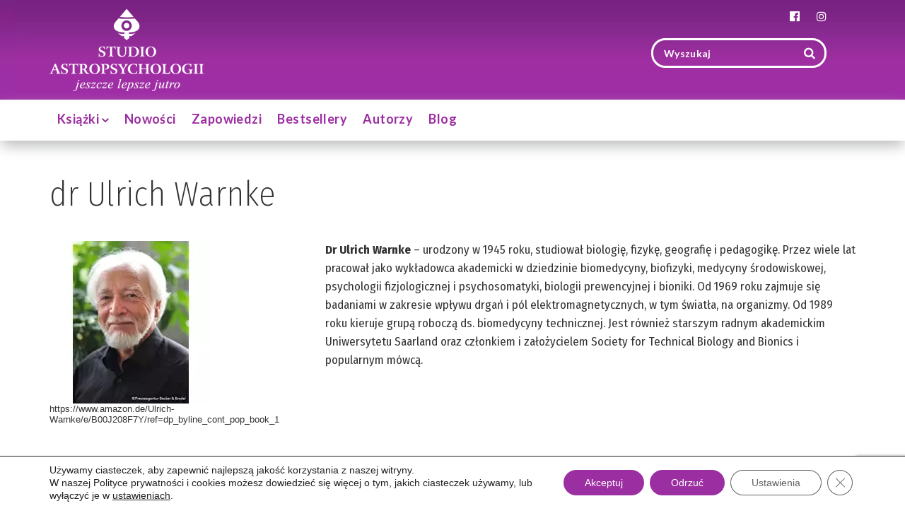

--- FILE ---
content_type: text/html; charset=UTF-8
request_url: https://studioastro.pl/autor/ulrich-warnke/
body_size: 22302
content:
<!doctype html> <!--[if lt IE 7]><html class="ie6"><![endif]--> <!--[if IE 7]><html class="ie7"><![endif]--> <!--[if IE 8]><html class="ie8"><![endif]--> <!--[if IE 9]><html class="ie9"><![endif]--> <!--[if (gt IE 9)|!(IE)]><!--><html lang="pl-PL"> <!--<![endif]--><head><meta name="google-site-verification" content="XDahDoC3V99YqEu2cgEl-PfpVLhGZUj27SE6pOG7kyw" /><meta name="google-site-verification" content="ZbreDxX6airrIBpeWCC2i4lWEwXmx_RoIIWuKTM-Xno" /><meta charset="UTF-8"><meta http-equiv="X-UA-Compatible" content="IE=edge,chrome=1"><meta name="viewport" content="width=device-width, initial-scale=1"><meta name="msapplication-tap-highlight" content="no"><meta name="format-detection" content="telephone=no"><meta name="mobile-web-app-capable" content="yes"><meta name="application-name" content="Ulrich Warnke - Studio Astropsychologii"><link rel="icon" sizes="192x192" href="https://studioastro.pl/wp-content/themes/talizman/assets/icons/chrome-touch-icon-192x192.png"><meta name="apple-mobile-web-app-capable" content="yes"><meta name="apple-mobile-web-app-status-bar-style" content="black"><meta name="apple-mobile-web-app-title" content="Ulrich Warnke - Studio Astropsychologii"><link rel="apple-touch-icon" href="https://studioastro.pl/wp-content/themes/talizman/assets/icons/apple-touch-icon.png"><meta name="msapplication-TileImage" content="https://studioastro.pl/wp-content/themes/talizman/assets/icons/ms-touch-icon-144x144-precomposed.png"><meta name="msapplication-TileColor" content="#b5111c"><meta name="theme-color" content="#b5111c"><meta property="og:image" content="https://studioastro.pl/wp-content/themes/talizman/assets/images/rff-facebook.jpg"><meta property="og:url" content="https://studioastro.pl"><meta name="twitter:card" content="summary_large_image"><link rel="profile" href="https://gmpg.org/xfn/11"><link rel="pingback" href="https://studioastro.pl/xmlrpc.php">  <script type="application/ld+json">{"@context":"http://schema.org","@type":"LocalBusiness","address":{"@type":"PostalAddress","addressLocality":"Białystok","streetAddress":"Antoniuk Fabryczny 55 lok. 24","postalCode":"15-762","addressRegion":"podlaskie"},"name":"Wydawnictwo Studio Astropsychologii","email":"biuro@studioastro.pl","telephone":"856547806","vatID":"5420112441","image":"https://studioastro.pl/wp-content/uploads/2017/02/logo.png"}</script> <meta name='robots' content='index, follow, max-image-preview:large, max-snippet:-1, max-video-preview:-1' /><style>img:is([sizes="auto" i],[sizes^="auto," i]){contain-intrinsic-size:3000px 1500px}</style> <script data-cfasync="false" data-pagespeed-no-defer>var gtm4wp_datalayer_name="dataLayer";var dataLayer=dataLayer||[];const gtm4wp_scrollerscript_debugmode=false;const gtm4wp_scrollerscript_callbacktime=100;const gtm4wp_scrollerscript_readerlocation=150;const gtm4wp_scrollerscript_contentelementid="content";const gtm4wp_scrollerscript_scannertime=60;</script> <link media="all" href="https://studioastro.pl/wp-content/cache/autoptimize/css/autoptimize_e51ed9ac68b1d7e2ca556298faaeca07.css" rel="stylesheet"><title>Ulrich Warnke - Studio Astropsychologii</title><link rel="canonical" href="https://studioastro.pl/autor/ulrich-warnke/" /><meta property="og:locale" content="pl_PL" /><meta property="og:type" content="article" /><meta property="og:title" content="Archiwa: Ulrich Warnke" /><meta property="og:url" content="https://studioastro.pl/autor/ulrich-warnke/" /><meta property="og:site_name" content="Studio Astropsychologii" /><meta name="twitter:card" content="summary_large_image" /> <script type="application/ld+json" class="yoast-schema-graph">{"@context":"https://schema.org","@graph":[{"@type":"CollectionPage","@id":"https://studioastro.pl/autor/ulrich-warnke/","url":"https://studioastro.pl/autor/ulrich-warnke/","name":"Ulrich Warnke - Studio Astropsychologii","isPartOf":{"@id":"https://studioastro.pl/#website"},"primaryImageOfPage":{"@id":"https://studioastro.pl/autor/ulrich-warnke/#primaryimage"},"image":{"@id":"https://studioastro.pl/autor/ulrich-warnke/#primaryimage"},"thumbnailUrl":"https://studioastro.pl/wp-content/uploads/2025/07/Kwantowy-kod-zdrowia-Ulrich-Warnke-IK-800px.jpg","breadcrumb":{"@id":"https://studioastro.pl/autor/ulrich-warnke/#breadcrumb"},"inLanguage":"pl-PL"},{"@type":"ImageObject","inLanguage":"pl-PL","@id":"https://studioastro.pl/autor/ulrich-warnke/#primaryimage","url":"https://studioastro.pl/wp-content/uploads/2025/07/Kwantowy-kod-zdrowia-Ulrich-Warnke-IK-800px.jpg","contentUrl":"https://studioastro.pl/wp-content/uploads/2025/07/Kwantowy-kod-zdrowia-Ulrich-Warnke-IK-800px.jpg","width":800,"height":1131,"caption":"Kwantowy kod zdrowia. Aktywuj procesy zdrowienia na poziomie komórkowym dzięki sile umysłu - Ulrich Warnke"},{"@type":"BreadcrumbList","@id":"https://studioastro.pl/autor/ulrich-warnke/#breadcrumb","itemListElement":[{"@type":"ListItem","position":1,"name":"Strona główna","item":"https://studioastro.pl/"},{"@type":"ListItem","position":2,"name":"Ulrich Warnke"}]},{"@type":"WebSite","@id":"https://studioastro.pl/#website","url":"https://studioastro.pl/","name":"Studio Astropsychologii","description":"","publisher":{"@id":"https://studioastro.pl/#organization"},"potentialAction":[{"@type":"SearchAction","target":{"@type":"EntryPoint","urlTemplate":"https://studioastro.pl/?s={search_term_string}"},"query-input":{"@type":"PropertyValueSpecification","valueRequired":true,"valueName":"search_term_string"}}],"inLanguage":"pl-PL"},{"@type":"Organization","@id":"https://studioastro.pl/#organization","name":"Studio Astropsychologii","url":"https://studioastro.pl/","logo":{"@type":"ImageObject","inLanguage":"pl-PL","@id":"https://studioastro.pl/#/schema/logo/image/","url":"https://studioastro.pl/wp-content/uploads/2017/11/logo-SA.png","contentUrl":"https://studioastro.pl/wp-content/uploads/2017/11/logo-SA.png","width":772,"height":412,"caption":"Studio Astropsychologii"},"image":{"@id":"https://studioastro.pl/#/schema/logo/image/"},"sameAs":["https://www.facebook.com/Wydawnictwo.Studio.Astropsychologii","https://www.instagram.com/studio_astro/"]}]}</script> <link rel='dns-prefetch' href='//fonts.googleapis.com' /><link rel="alternate" type="application/rss+xml" title="Kanał Studio Astropsychologii &raquo; Ulrich Warnke Autor" href="https://studioastro.pl/autor/ulrich-warnke/feed/" /> <script type="text/javascript">window._wpemojiSettings={"baseUrl":"https:\/\/s.w.org\/images\/core\/emoji\/15.0.3\/72x72\/","ext":".png","svgUrl":"https:\/\/s.w.org\/images\/core\/emoji\/15.0.3\/svg\/","svgExt":".svg","source":{"concatemoji":"https:\/\/studioastro.pl\/wp-includes\/js\/wp-emoji-release.min.js?ver=6.7.4"}};
/*! This file is auto-generated */
!function(i,n){var o,s,e;function c(e){try{var t={supportTests:e,timestamp:(new Date).valueOf()};sessionStorage.setItem(o,JSON.stringify(t))}catch(e){}}function p(e,t,n){e.clearRect(0,0,e.canvas.width,e.canvas.height),e.fillText(t,0,0);var t=new Uint32Array(e.getImageData(0,0,e.canvas.width,e.canvas.height).data),r=(e.clearRect(0,0,e.canvas.width,e.canvas.height),e.fillText(n,0,0),new Uint32Array(e.getImageData(0,0,e.canvas.width,e.canvas.height).data));return t.every(function(e,t){return e===r[t]})}function u(e,t,n){switch(t){case"flag":return n(e,"\ud83c\udff3\ufe0f\u200d\u26a7\ufe0f","\ud83c\udff3\ufe0f\u200b\u26a7\ufe0f")?!1:!n(e,"\ud83c\uddfa\ud83c\uddf3","\ud83c\uddfa\u200b\ud83c\uddf3")&&!n(e,"\ud83c\udff4\udb40\udc67\udb40\udc62\udb40\udc65\udb40\udc6e\udb40\udc67\udb40\udc7f","\ud83c\udff4\u200b\udb40\udc67\u200b\udb40\udc62\u200b\udb40\udc65\u200b\udb40\udc6e\u200b\udb40\udc67\u200b\udb40\udc7f");case"emoji":return!n(e,"\ud83d\udc26\u200d\u2b1b","\ud83d\udc26\u200b\u2b1b")}return!1}function f(e,t,n){var r="undefined"!=typeof WorkerGlobalScope&&self instanceof WorkerGlobalScope?new OffscreenCanvas(300,150):i.createElement("canvas"),a=r.getContext("2d",{willReadFrequently:!0}),o=(a.textBaseline="top",a.font="600 32px Arial",{});return e.forEach(function(e){o[e]=t(a,e,n)}),o}function t(e){var t=i.createElement("script");t.src=e,t.defer=!0,i.head.appendChild(t)}"undefined"!=typeof Promise&&(o="wpEmojiSettingsSupports",s=["flag","emoji"],n.supports={everything:!0,everythingExceptFlag:!0},e=new Promise(function(e){i.addEventListener("DOMContentLoaded",e,{once:!0})}),new Promise(function(t){var n=function(){try{var e=JSON.parse(sessionStorage.getItem(o));if("object"==typeof e&&"number"==typeof e.timestamp&&(new Date).valueOf()<e.timestamp+604800&&"object"==typeof e.supportTests)return e.supportTests}catch(e){}return null}();if(!n){if("undefined"!=typeof Worker&&"undefined"!=typeof OffscreenCanvas&&"undefined"!=typeof URL&&URL.createObjectURL&&"undefined"!=typeof Blob)try{var e="postMessage("+f.toString()+"("+[JSON.stringify(s),u.toString(),p.toString()].join(",")+"));",r=new Blob([e],{type:"text/javascript"}),a=new Worker(URL.createObjectURL(r),{name:"wpTestEmojiSupports"});return void(a.onmessage=function(e){c(n=e.data),a.terminate(),t(n)})}catch(e){}c(n=f(s,u,p))}t(n)}).then(function(e){for(var t in e)n.supports[t]=e[t],n.supports.everything=n.supports.everything&&n.supports[t],"flag"!==t&&(n.supports.everythingExceptFlag=n.supports.everythingExceptFlag&&n.supports[t]);n.supports.everythingExceptFlag=n.supports.everythingExceptFlag&&!n.supports.flag,n.DOMReady=!1,n.readyCallback=function(){n.DOMReady=!0}}).then(function(){return e}).then(function(){var e;n.supports.everything||(n.readyCallback(),(e=n.source||{}).concatemoji?t(e.concatemoji):e.wpemoji&&e.twemoji&&(t(e.twemoji),t(e.wpemoji)))}))}((window,document),window._wpemojiSettings);</script> <style id='wp-emoji-styles-inline-css' type='text/css'>img.wp-smiley,img.emoji{display:inline !important;border:none !important;box-shadow:none !important;height:1em !important;width:1em !important;margin:0 .07em !important;vertical-align:-.1em !important;background:0 0 !important;padding:0 !important}</style><style id='classic-theme-styles-inline-css' type='text/css'>/*! This file is auto-generated */
.wp-block-button__link{color:#fff;background-color:#32373c;border-radius:9999px;box-shadow:none;text-decoration:none;padding:calc(.667em + 2px) calc(1.333em + 2px);font-size:1.125em}.wp-block-file__button{background:#32373c;color:#fff;text-decoration:none}</style><style id='global-styles-inline-css' type='text/css'>:root{--wp--preset--aspect-ratio--square:1;--wp--preset--aspect-ratio--4-3:4/3;--wp--preset--aspect-ratio--3-4:3/4;--wp--preset--aspect-ratio--3-2:3/2;--wp--preset--aspect-ratio--2-3:2/3;--wp--preset--aspect-ratio--16-9:16/9;--wp--preset--aspect-ratio--9-16:9/16;--wp--preset--color--black:#000;--wp--preset--color--cyan-bluish-gray:#abb8c3;--wp--preset--color--white:#fff;--wp--preset--color--pale-pink:#f78da7;--wp--preset--color--vivid-red:#cf2e2e;--wp--preset--color--luminous-vivid-orange:#ff6900;--wp--preset--color--luminous-vivid-amber:#fcb900;--wp--preset--color--light-green-cyan:#7bdcb5;--wp--preset--color--vivid-green-cyan:#00d084;--wp--preset--color--pale-cyan-blue:#8ed1fc;--wp--preset--color--vivid-cyan-blue:#0693e3;--wp--preset--color--vivid-purple:#9b51e0;--wp--preset--gradient--vivid-cyan-blue-to-vivid-purple:linear-gradient(135deg,rgba(6,147,227,1) 0%,#9b51e0 100%);--wp--preset--gradient--light-green-cyan-to-vivid-green-cyan:linear-gradient(135deg,#7adcb4 0%,#00d082 100%);--wp--preset--gradient--luminous-vivid-amber-to-luminous-vivid-orange:linear-gradient(135deg,rgba(252,185,0,1) 0%,rgba(255,105,0,1) 100%);--wp--preset--gradient--luminous-vivid-orange-to-vivid-red:linear-gradient(135deg,rgba(255,105,0,1) 0%,#cf2e2e 100%);--wp--preset--gradient--very-light-gray-to-cyan-bluish-gray:linear-gradient(135deg,#eee 0%,#a9b8c3 100%);--wp--preset--gradient--cool-to-warm-spectrum:linear-gradient(135deg,#4aeadc 0%,#9778d1 20%,#cf2aba 40%,#ee2c82 60%,#fb6962 80%,#fef84c 100%);--wp--preset--gradient--blush-light-purple:linear-gradient(135deg,#ffceec 0%,#9896f0 100%);--wp--preset--gradient--blush-bordeaux:linear-gradient(135deg,#fecda5 0%,#fe2d2d 50%,#6b003e 100%);--wp--preset--gradient--luminous-dusk:linear-gradient(135deg,#ffcb70 0%,#c751c0 50%,#4158d0 100%);--wp--preset--gradient--pale-ocean:linear-gradient(135deg,#fff5cb 0%,#b6e3d4 50%,#33a7b5 100%);--wp--preset--gradient--electric-grass:linear-gradient(135deg,#caf880 0%,#71ce7e 100%);--wp--preset--gradient--midnight:linear-gradient(135deg,#020381 0%,#2874fc 100%);--wp--preset--font-size--small:13px;--wp--preset--font-size--medium:20px;--wp--preset--font-size--large:36px;--wp--preset--font-size--x-large:42px;--wp--preset--spacing--20:.44rem;--wp--preset--spacing--30:.67rem;--wp--preset--spacing--40:1rem;--wp--preset--spacing--50:1.5rem;--wp--preset--spacing--60:2.25rem;--wp--preset--spacing--70:3.38rem;--wp--preset--spacing--80:5.06rem;--wp--preset--shadow--natural:6px 6px 9px rgba(0,0,0,.2);--wp--preset--shadow--deep:12px 12px 50px rgba(0,0,0,.4);--wp--preset--shadow--sharp:6px 6px 0px rgba(0,0,0,.2);--wp--preset--shadow--outlined:6px 6px 0px -3px rgba(255,255,255,1),6px 6px rgba(0,0,0,1);--wp--preset--shadow--crisp:6px 6px 0px rgba(0,0,0,1)}:where(.is-layout-flex){gap:.5em}:where(.is-layout-grid){gap:.5em}body .is-layout-flex{display:flex}.is-layout-flex{flex-wrap:wrap;align-items:center}.is-layout-flex>:is(*,div){margin:0}body .is-layout-grid{display:grid}.is-layout-grid>:is(*,div){margin:0}:where(.wp-block-columns.is-layout-flex){gap:2em}:where(.wp-block-columns.is-layout-grid){gap:2em}:where(.wp-block-post-template.is-layout-flex){gap:1.25em}:where(.wp-block-post-template.is-layout-grid){gap:1.25em}.has-black-color{color:var(--wp--preset--color--black) !important}.has-cyan-bluish-gray-color{color:var(--wp--preset--color--cyan-bluish-gray) !important}.has-white-color{color:var(--wp--preset--color--white) !important}.has-pale-pink-color{color:var(--wp--preset--color--pale-pink) !important}.has-vivid-red-color{color:var(--wp--preset--color--vivid-red) !important}.has-luminous-vivid-orange-color{color:var(--wp--preset--color--luminous-vivid-orange) !important}.has-luminous-vivid-amber-color{color:var(--wp--preset--color--luminous-vivid-amber) !important}.has-light-green-cyan-color{color:var(--wp--preset--color--light-green-cyan) !important}.has-vivid-green-cyan-color{color:var(--wp--preset--color--vivid-green-cyan) !important}.has-pale-cyan-blue-color{color:var(--wp--preset--color--pale-cyan-blue) !important}.has-vivid-cyan-blue-color{color:var(--wp--preset--color--vivid-cyan-blue) !important}.has-vivid-purple-color{color:var(--wp--preset--color--vivid-purple) !important}.has-black-background-color{background-color:var(--wp--preset--color--black) !important}.has-cyan-bluish-gray-background-color{background-color:var(--wp--preset--color--cyan-bluish-gray) !important}.has-white-background-color{background-color:var(--wp--preset--color--white) !important}.has-pale-pink-background-color{background-color:var(--wp--preset--color--pale-pink) !important}.has-vivid-red-background-color{background-color:var(--wp--preset--color--vivid-red) !important}.has-luminous-vivid-orange-background-color{background-color:var(--wp--preset--color--luminous-vivid-orange) !important}.has-luminous-vivid-amber-background-color{background-color:var(--wp--preset--color--luminous-vivid-amber) !important}.has-light-green-cyan-background-color{background-color:var(--wp--preset--color--light-green-cyan) !important}.has-vivid-green-cyan-background-color{background-color:var(--wp--preset--color--vivid-green-cyan) !important}.has-pale-cyan-blue-background-color{background-color:var(--wp--preset--color--pale-cyan-blue) !important}.has-vivid-cyan-blue-background-color{background-color:var(--wp--preset--color--vivid-cyan-blue) !important}.has-vivid-purple-background-color{background-color:var(--wp--preset--color--vivid-purple) !important}.has-black-border-color{border-color:var(--wp--preset--color--black) !important}.has-cyan-bluish-gray-border-color{border-color:var(--wp--preset--color--cyan-bluish-gray) !important}.has-white-border-color{border-color:var(--wp--preset--color--white) !important}.has-pale-pink-border-color{border-color:var(--wp--preset--color--pale-pink) !important}.has-vivid-red-border-color{border-color:var(--wp--preset--color--vivid-red) !important}.has-luminous-vivid-orange-border-color{border-color:var(--wp--preset--color--luminous-vivid-orange) !important}.has-luminous-vivid-amber-border-color{border-color:var(--wp--preset--color--luminous-vivid-amber) !important}.has-light-green-cyan-border-color{border-color:var(--wp--preset--color--light-green-cyan) !important}.has-vivid-green-cyan-border-color{border-color:var(--wp--preset--color--vivid-green-cyan) !important}.has-pale-cyan-blue-border-color{border-color:var(--wp--preset--color--pale-cyan-blue) !important}.has-vivid-cyan-blue-border-color{border-color:var(--wp--preset--color--vivid-cyan-blue) !important}.has-vivid-purple-border-color{border-color:var(--wp--preset--color--vivid-purple) !important}.has-vivid-cyan-blue-to-vivid-purple-gradient-background{background:var(--wp--preset--gradient--vivid-cyan-blue-to-vivid-purple) !important}.has-light-green-cyan-to-vivid-green-cyan-gradient-background{background:var(--wp--preset--gradient--light-green-cyan-to-vivid-green-cyan) !important}.has-luminous-vivid-amber-to-luminous-vivid-orange-gradient-background{background:var(--wp--preset--gradient--luminous-vivid-amber-to-luminous-vivid-orange) !important}.has-luminous-vivid-orange-to-vivid-red-gradient-background{background:var(--wp--preset--gradient--luminous-vivid-orange-to-vivid-red) !important}.has-very-light-gray-to-cyan-bluish-gray-gradient-background{background:var(--wp--preset--gradient--very-light-gray-to-cyan-bluish-gray) !important}.has-cool-to-warm-spectrum-gradient-background{background:var(--wp--preset--gradient--cool-to-warm-spectrum) !important}.has-blush-light-purple-gradient-background{background:var(--wp--preset--gradient--blush-light-purple) !important}.has-blush-bordeaux-gradient-background{background:var(--wp--preset--gradient--blush-bordeaux) !important}.has-luminous-dusk-gradient-background{background:var(--wp--preset--gradient--luminous-dusk) !important}.has-pale-ocean-gradient-background{background:var(--wp--preset--gradient--pale-ocean) !important}.has-electric-grass-gradient-background{background:var(--wp--preset--gradient--electric-grass) !important}.has-midnight-gradient-background{background:var(--wp--preset--gradient--midnight) !important}.has-small-font-size{font-size:var(--wp--preset--font-size--small) !important}.has-medium-font-size{font-size:var(--wp--preset--font-size--medium) !important}.has-large-font-size{font-size:var(--wp--preset--font-size--large) !important}.has-x-large-font-size{font-size:var(--wp--preset--font-size--x-large) !important}:where(.wp-block-post-template.is-layout-flex){gap:1.25em}:where(.wp-block-post-template.is-layout-grid){gap:1.25em}:where(.wp-block-columns.is-layout-flex){gap:2em}:where(.wp-block-columns.is-layout-grid){gap:2em}:root :where(.wp-block-pullquote){font-size:1.5em;line-height:1.6}</style><link rel='stylesheet' id='google-fonts-lato-css' href='https://fonts.googleapis.com/css?family=Lato%3A100%2C300%2C400%2C700%2C900&#038;subset=latin-ext&#038;display=swap&#038;ver=6.7.4' type='text/css' media='all' /><link rel='stylesheet' id='google-fonts-fira-sans-css' href='https://fonts.googleapis.com/css?family=Fira+Sans+Condensed%3A100%2C200%2C300%2C400%2C400i%2C500%2C600%2C700%2C800%2C900&#038;subset=latin-ext&#038;display=swap&#038;ver=6.7.4' type='text/css' media='all' /><style id='moove_gdpr_frontend-inline-css' type='text/css'>#moove_gdpr_cookie_modal .moove-gdpr-modal-content .moove-gdpr-tab-main h3.tab-title,#moove_gdpr_cookie_modal .moove-gdpr-modal-content .moove-gdpr-tab-main span.tab-title,#moove_gdpr_cookie_modal .moove-gdpr-modal-content .moove-gdpr-modal-left-content #moove-gdpr-menu li a,#moove_gdpr_cookie_modal .moove-gdpr-modal-content .moove-gdpr-modal-left-content #moove-gdpr-menu li button,#moove_gdpr_cookie_modal .moove-gdpr-modal-content .moove-gdpr-modal-left-content .moove-gdpr-branding-cnt a,#moove_gdpr_cookie_modal .moove-gdpr-modal-content .moove-gdpr-modal-footer-content .moove-gdpr-button-holder a.mgbutton,#moove_gdpr_cookie_modal .moove-gdpr-modal-content .moove-gdpr-modal-footer-content .moove-gdpr-button-holder button.mgbutton,#moove_gdpr_cookie_modal .cookie-switch .cookie-slider:after,#moove_gdpr_cookie_modal .cookie-switch .slider:after,#moove_gdpr_cookie_modal .switch .cookie-slider:after,#moove_gdpr_cookie_modal .switch .slider:after,#moove_gdpr_cookie_info_bar .moove-gdpr-info-bar-container .moove-gdpr-info-bar-content p,#moove_gdpr_cookie_info_bar .moove-gdpr-info-bar-container .moove-gdpr-info-bar-content p a,#moove_gdpr_cookie_info_bar .moove-gdpr-info-bar-container .moove-gdpr-info-bar-content a.mgbutton,#moove_gdpr_cookie_info_bar .moove-gdpr-info-bar-container .moove-gdpr-info-bar-content button.mgbutton,#moove_gdpr_cookie_modal .moove-gdpr-modal-content .moove-gdpr-tab-main .moove-gdpr-tab-main-content h1,#moove_gdpr_cookie_modal .moove-gdpr-modal-content .moove-gdpr-tab-main .moove-gdpr-tab-main-content h2,#moove_gdpr_cookie_modal .moove-gdpr-modal-content .moove-gdpr-tab-main .moove-gdpr-tab-main-content h3,#moove_gdpr_cookie_modal .moove-gdpr-modal-content .moove-gdpr-tab-main .moove-gdpr-tab-main-content h4,#moove_gdpr_cookie_modal .moove-gdpr-modal-content .moove-gdpr-tab-main .moove-gdpr-tab-main-content h5,#moove_gdpr_cookie_modal .moove-gdpr-modal-content .moove-gdpr-tab-main .moove-gdpr-tab-main-content h6,#moove_gdpr_cookie_modal .moove-gdpr-modal-content.moove_gdpr_modal_theme_v2 .moove-gdpr-modal-title .tab-title,#moove_gdpr_cookie_modal .moove-gdpr-modal-content.moove_gdpr_modal_theme_v2 .moove-gdpr-tab-main h3.tab-title,#moove_gdpr_cookie_modal .moove-gdpr-modal-content.moove_gdpr_modal_theme_v2 .moove-gdpr-tab-main span.tab-title,#moove_gdpr_cookie_modal .moove-gdpr-modal-content.moove_gdpr_modal_theme_v2 .moove-gdpr-branding-cnt a{font-weight:inherit}#moove_gdpr_cookie_modal,#moove_gdpr_cookie_info_bar,.gdpr_cookie_settings_shortcode_content{font-family:inherit}#moove_gdpr_save_popup_settings_button{background-color:#373737;color:#fff}#moove_gdpr_save_popup_settings_button:hover{background-color:#000}#moove_gdpr_cookie_info_bar .moove-gdpr-info-bar-container .moove-gdpr-info-bar-content a.mgbutton,#moove_gdpr_cookie_info_bar .moove-gdpr-info-bar-container .moove-gdpr-info-bar-content button.mgbutton{background-color:#9b2ea1}#moove_gdpr_cookie_modal .moove-gdpr-modal-content .moove-gdpr-modal-footer-content .moove-gdpr-button-holder a.mgbutton,#moove_gdpr_cookie_modal .moove-gdpr-modal-content .moove-gdpr-modal-footer-content .moove-gdpr-button-holder button.mgbutton,.gdpr_cookie_settings_shortcode_content .gdpr-shr-button.button-green{background-color:#9b2ea1;border-color:#9b2ea1}#moove_gdpr_cookie_modal .moove-gdpr-modal-content .moove-gdpr-modal-footer-content .moove-gdpr-button-holder a.mgbutton:hover,#moove_gdpr_cookie_modal .moove-gdpr-modal-content .moove-gdpr-modal-footer-content .moove-gdpr-button-holder button.mgbutton:hover,.gdpr_cookie_settings_shortcode_content .gdpr-shr-button.button-green:hover{background-color:#fff;color:#9b2ea1}#moove_gdpr_cookie_modal .moove-gdpr-modal-content .moove-gdpr-modal-close i,#moove_gdpr_cookie_modal .moove-gdpr-modal-content .moove-gdpr-modal-close span.gdpr-icon{background-color:#9b2ea1;border:1px solid #9b2ea1}#moove_gdpr_cookie_info_bar span.change-settings-button.focus-g,#moove_gdpr_cookie_info_bar span.change-settings-button:focus,#moove_gdpr_cookie_info_bar button.change-settings-button.focus-g,#moove_gdpr_cookie_info_bar button.change-settings-button:focus{-webkit-box-shadow:0 0 1px 3px #9b2ea1;-moz-box-shadow:0 0 1px 3px #9b2ea1;box-shadow:0 0 1px 3px #9b2ea1}#moove_gdpr_cookie_modal .moove-gdpr-modal-content .moove-gdpr-modal-close i:hover,#moove_gdpr_cookie_modal .moove-gdpr-modal-content .moove-gdpr-modal-close span.gdpr-icon:hover,#moove_gdpr_cookie_info_bar span[data-href]>u.change-settings-button{color:#9b2ea1}#moove_gdpr_cookie_modal .moove-gdpr-modal-content .moove-gdpr-modal-left-content #moove-gdpr-menu li.menu-item-selected a span.gdpr-icon,#moove_gdpr_cookie_modal .moove-gdpr-modal-content .moove-gdpr-modal-left-content #moove-gdpr-menu li.menu-item-selected button span.gdpr-icon{color:inherit}#moove_gdpr_cookie_modal .moove-gdpr-modal-content .moove-gdpr-modal-left-content #moove-gdpr-menu li a span.gdpr-icon,#moove_gdpr_cookie_modal .moove-gdpr-modal-content .moove-gdpr-modal-left-content #moove-gdpr-menu li button span.gdpr-icon{color:inherit}#moove_gdpr_cookie_modal .gdpr-acc-link{line-height:0;font-size:0;color:transparent;position:absolute}#moove_gdpr_cookie_modal .moove-gdpr-modal-content .moove-gdpr-modal-close:hover i,#moove_gdpr_cookie_modal .moove-gdpr-modal-content .moove-gdpr-modal-left-content #moove-gdpr-menu li a,#moove_gdpr_cookie_modal .moove-gdpr-modal-content .moove-gdpr-modal-left-content #moove-gdpr-menu li button,#moove_gdpr_cookie_modal .moove-gdpr-modal-content .moove-gdpr-modal-left-content #moove-gdpr-menu li button i,#moove_gdpr_cookie_modal .moove-gdpr-modal-content .moove-gdpr-modal-left-content #moove-gdpr-menu li a i,#moove_gdpr_cookie_modal .moove-gdpr-modal-content .moove-gdpr-tab-main .moove-gdpr-tab-main-content a:hover,#moove_gdpr_cookie_info_bar.moove-gdpr-dark-scheme .moove-gdpr-info-bar-container .moove-gdpr-info-bar-content a.mgbutton:hover,#moove_gdpr_cookie_info_bar.moove-gdpr-dark-scheme .moove-gdpr-info-bar-container .moove-gdpr-info-bar-content button.mgbutton:hover,#moove_gdpr_cookie_info_bar.moove-gdpr-dark-scheme .moove-gdpr-info-bar-container .moove-gdpr-info-bar-content a:hover,#moove_gdpr_cookie_info_bar.moove-gdpr-dark-scheme .moove-gdpr-info-bar-container .moove-gdpr-info-bar-content button:hover,#moove_gdpr_cookie_info_bar.moove-gdpr-dark-scheme .moove-gdpr-info-bar-container .moove-gdpr-info-bar-content span.change-settings-button:hover,#moove_gdpr_cookie_info_bar.moove-gdpr-dark-scheme .moove-gdpr-info-bar-container .moove-gdpr-info-bar-content button.change-settings-button:hover,#moove_gdpr_cookie_info_bar.moove-gdpr-dark-scheme .moove-gdpr-info-bar-container .moove-gdpr-info-bar-content u.change-settings-button:hover,#moove_gdpr_cookie_info_bar span[data-href]>u.change-settings-button,#moove_gdpr_cookie_info_bar.moove-gdpr-dark-scheme .moove-gdpr-info-bar-container .moove-gdpr-info-bar-content a.mgbutton.focus-g,#moove_gdpr_cookie_info_bar.moove-gdpr-dark-scheme .moove-gdpr-info-bar-container .moove-gdpr-info-bar-content button.mgbutton.focus-g,#moove_gdpr_cookie_info_bar.moove-gdpr-dark-scheme .moove-gdpr-info-bar-container .moove-gdpr-info-bar-content a.focus-g,#moove_gdpr_cookie_info_bar.moove-gdpr-dark-scheme .moove-gdpr-info-bar-container .moove-gdpr-info-bar-content button.focus-g,#moove_gdpr_cookie_info_bar.moove-gdpr-dark-scheme .moove-gdpr-info-bar-container .moove-gdpr-info-bar-content a.mgbutton:focus,#moove_gdpr_cookie_info_bar.moove-gdpr-dark-scheme .moove-gdpr-info-bar-container .moove-gdpr-info-bar-content button.mgbutton:focus,#moove_gdpr_cookie_info_bar.moove-gdpr-dark-scheme .moove-gdpr-info-bar-container .moove-gdpr-info-bar-content a:focus,#moove_gdpr_cookie_info_bar.moove-gdpr-dark-scheme .moove-gdpr-info-bar-container .moove-gdpr-info-bar-content button:focus,#moove_gdpr_cookie_info_bar.moove-gdpr-dark-scheme .moove-gdpr-info-bar-container .moove-gdpr-info-bar-content span.change-settings-button.focus-g,span.change-settings-button:focus,button.change-settings-button.focus-g,button.change-settings-button:focus,#moove_gdpr_cookie_info_bar.moove-gdpr-dark-scheme .moove-gdpr-info-bar-container .moove-gdpr-info-bar-content u.change-settings-button.focus-g,#moove_gdpr_cookie_info_bar.moove-gdpr-dark-scheme .moove-gdpr-info-bar-container .moove-gdpr-info-bar-content u.change-settings-button:focus{color:#9b2ea1}#moove_gdpr_cookie_modal.gdpr_lightbox-hide{display:none}</style> <script type="text/javascript" src="https://studioastro.pl/wp-includes/js/jquery/jquery.min.js?ver=3.7.1" id="jquery-core-js"></script> <script type="text/javascript" id="foobox-free-min-js-before">var FOOBOX=window.FOOBOX={ready:true,disableOthers:false,o:{wordpress:{enabled:true},fitToScreen:true,showCount:false,captions:{dataTitle:["captionTitle","title","enviraCaption"],dataDesc:["captionDesc","description"]},rel:'',excludes:'.fbx-link,.nofoobox,.nolightbox,a[href*="pinterest.com/pin/create/button/"]',affiliate:{enabled:false},error:"Could not load the item"},selectors:[".foobox"],pre:function($){},post:function($){},custom:function($){}};</script> <link rel="https://api.w.org/" href="https://studioastro.pl/wp-json/" /><link rel="alternate" title="JSON" type="application/json" href="https://studioastro.pl/wp-json/wp/v2/autor/1770" /><link rel="EditURI" type="application/rsd+xml" title="RSD" href="https://studioastro.pl/xmlrpc.php?rsd" /><meta name="generator" content="WordPress 6.7.4" /> <script>document.createElement("picture");if(!window.HTMLPictureElement&&document.addEventListener){window.addEventListener("DOMContentLoaded",function(){var s=document.createElement("script");s.src="https://studioastro.pl/wp-content/plugins/webp-express/js/picturefill.min.js";document.body.appendChild(s);});}</script><script type="text/javascript">(function(url){if(/(?:Chrome\/26\.0\.1410\.63 Safari\/537\.31|WordfenceTestMonBot)/.test(navigator.userAgent)){return;}
var addEvent=function(evt,handler){if(window.addEventListener){document.addEventListener(evt,handler,false);}else if(window.attachEvent){document.attachEvent('on'+evt,handler);}};var removeEvent=function(evt,handler){if(window.removeEventListener){document.removeEventListener(evt,handler,false);}else if(window.detachEvent){document.detachEvent('on'+evt,handler);}};var evts='contextmenu dblclick drag dragend dragenter dragleave dragover dragstart drop keydown keypress keyup mousedown mousemove mouseout mouseover mouseup mousewheel scroll'.split(' ');var logHuman=function(){if(window.wfLogHumanRan){return;}
window.wfLogHumanRan=true;var wfscr=document.createElement('script');wfscr.type='text/javascript';wfscr.async=true;wfscr.src=url+'&r='+Math.random();(document.getElementsByTagName('head')[0]||document.getElementsByTagName('body')[0]).appendChild(wfscr);for(var i=0;i<evts.length;i++){removeEvent(evts[i],logHuman);}};for(var i=0;i<evts.length;i++){addEvent(evts[i],logHuman);}})('//studioastro.pl/?wordfence_lh=1&hid=C142B676AD39C11ABA9CCC182E382070');</script> 
 <script data-cfasync="false" data-pagespeed-no-defer>var dataLayer_content={"pageTitle":"Ulrich Warnke - Studio Astropsychologii","pagePostType":"ksiazki","pagePostType2":"tax-ksiazki","pageCategory":[],"postCountOnPage":8,"postCountTotal":8};dataLayer.push(dataLayer_content);</script> <script data-cfasync="false">(function(w,d,s,l,i){w[l]=w[l]||[];w[l].push({'gtm.start':new Date().getTime(),event:'gtm.js'});var f=d.getElementsByTagName(s)[0],j=d.createElement(s),dl=l!='dataLayer'?'&l='+l:'';j.async=true;j.src='//www.googletagmanager.com/gtm.js?id='+i+dl;f.parentNode.insertBefore(j,f);})(window,document,'script','dataLayer','GTM-P2HVWCF');</script> <style>.nav__item--dropdown>div>ul{padding:0}ul.kategorie>li{position:relative}ul.kategorie>li>a>span>svg{float:right;width:12px;fill:#892890}ul.kategorie ul{position:absolute;top:0;left:100%;background-color:#fff;padding-inline-start:0}@media (max-width:991px){ul.kategorie>li>a>span>svg{transform:rotate(90deg)}ul.kategorie ul{position:initial}ul.kategorie ul>li>a{padding:15px 15px 15px 50px !important}ul.nav__dropdown>li>a{padding:15px 15px 15px 30px !important}#header-menu li{position:relative}#header-menu>li>a>span,ul.kategorie li>a>span{position:absolute;right:0;top:0;display:block;width:54px;height:54px;padding:20px}#header-menu span>svg{width:12px !important}}ul.kategorie>li>a{padding-right:8px !important}ul.nav__dropdown li>a{display:block}ul.kategorie li{min-width:170px}ul.kategorie ul>li{list-style-type:none}#header-menu>li>a>span>svg{vertical-align:middle;width:10px;fill:#892890;transform:rotate(90deg)}.rotate{-webkit-transform:rotate(270) !important;-moz-transform:rotate(270) !important;-ms-transform:rotate(270) !important;-o-transform:rotate(270) !important;transform:rotate(270deg) !important}</style><meta name="onesignal" content="wordpress-plugin"/> <script>window.OneSignalDeferred=window.OneSignalDeferred||[];OneSignalDeferred.push(function(OneSignal){var oneSignal_options={};window._oneSignalInitOptions=oneSignal_options;oneSignal_options['serviceWorkerParam']={scope:'/'};oneSignal_options['serviceWorkerPath']='OneSignalSDKWorker.js.php';OneSignal.Notifications.setDefaultUrl("https://studioastro.pl");oneSignal_options['wordpress']=true;oneSignal_options['appId']='852a2881-3f73-4e3b-8cc7-b71114c77e64';oneSignal_options['allowLocalhostAsSecureOrigin']=true;oneSignal_options['welcomeNotification']={};oneSignal_options['welcomeNotification']['title']="Studioastro.pl";oneSignal_options['welcomeNotification']['message']="Dziękujemy za zapisanie się!";oneSignal_options['path']="https://studioastro.pl/wp-content/plugins/onesignal-free-web-push-notifications/sdk_files/";oneSignal_options['promptOptions']={};oneSignal_options['promptOptions']['actionMessage']="Chcemy pokazywać Ci najnowsze artykuły i powiadomienia.";oneSignal_options['promptOptions']['exampleNotificationTitleDesktop']="To jest przykładowe powiadomienie";oneSignal_options['promptOptions']['exampleNotificationMessageDesktop']="Powiadomienia będą pojawiały się na pulpicie";oneSignal_options['promptOptions']['exampleNotificationTitleMobile']="Przykładowe powiadomienie";oneSignal_options['promptOptions']['exampleNotificationMessageMobile']="Powiadomienia będą przychodziły na Twoje urządzienie";oneSignal_options['promptOptions']['exampleNotificationCaption']="(możesz wypisać się w każdej chwili)";oneSignal_options['promptOptions']['acceptButtonText']="Zgadzam się";oneSignal_options['promptOptions']['cancelButtonText']="Nie, dziękuję";oneSignal_options['promptOptions']['siteName']="Studioastro.pl";oneSignal_options['promptOptions']['autoAcceptTitle']="Kliknij 'Zgadzam się'";oneSignal_options['notifyButton']={};oneSignal_options['notifyButton']['enable']=true;oneSignal_options['notifyButton']['position']='bottom-right';oneSignal_options['notifyButton']['theme']='default';oneSignal_options['notifyButton']['size']='small';oneSignal_options['notifyButton']['showCredit']=false;oneSignal_options['notifyButton']['text']={};oneSignal_options['notifyButton']['text']['tip.state.unsubscribed']='Zapisz się na powiadomienia';oneSignal_options['notifyButton']['text']['tip.state.subscribed']='Jesteś zapisany na powiadomienia';oneSignal_options['notifyButton']['text']['tip.state.blocked']='Powiadomienia są zablokowane';oneSignal_options['notifyButton']['text']['message.action.subscribed']='Dziękujemy za zapisanie się!';oneSignal_options['notifyButton']['text']['message.action.resubscribed']='Jesteś już zapisany na powiadomienia';oneSignal_options['notifyButton']['text']['message.action.unsubscribed']='Nie będziesz już otrzymywać powiadomień';oneSignal_options['notifyButton']['text']['dialog.main.title']='Zarządzaj powiadomieniami strony';oneSignal_options['notifyButton']['text']['dialog.main.button.subscribe']='ZAPISZ SIĘ';oneSignal_options['notifyButton']['text']['dialog.main.button.unsubscribe']='WYPISZ SIĘ';oneSignal_options['notifyButton']['text']['dialog.blocked.title']='Odblokuj powiadomienia';oneSignal_options['notifyButton']['text']['dialog.blocked.message']='Podążaj za wskazówkami by uaktywnić powiadomienia:';OneSignal.init(window._oneSignalInitOptions);OneSignal.Slidedown.promptPush()});function documentInitOneSignal(){var oneSignal_elements=document.getElementsByClassName("OneSignal-prompt");var oneSignalLinkClickHandler=function(event){OneSignal.Notifications.requestPermission();event.preventDefault();};for(var i=0;i<oneSignal_elements.length;i++)
oneSignal_elements[i].addEventListener('click',oneSignalLinkClickHandler,false);}
if(document.readyState==='complete'){documentInitOneSignal();}
else{window.addEventListener("load",function(event){documentInitOneSignal();});}</script> <link rel="icon" href="https://studioastro.pl/wp-content/uploads/2017/03/cropped-fav-32x32.png" sizes="32x32" /><link rel="icon" href="https://studioastro.pl/wp-content/uploads/2017/03/cropped-fav-192x192.png" sizes="192x192" /><link rel="apple-touch-icon" href="https://studioastro.pl/wp-content/uploads/2017/03/cropped-fav-180x180.png" /><meta name="msapplication-TileImage" content="https://studioastro.pl/wp-content/uploads/2017/03/cropped-fav-270x270.png" /><style type="text/css" id="wp-custom-css">.page-content p{margin-bottom:5px;margin-top:10px}.site .ares.tparrows{z-index:16000}.header__bottom .navbar-nav,#menu-item-3643{z-index:10}@media (max-width:1199px) and (min-width:520px){#menu-item-6453{display:none}}article a{color:#892890}.author-no-avatar{background-image:url("/wp-content/themes/talizman/assets/images/author-avatar.png");background-repeat:no-repeat;padding-bottom:100%;background-color:#f5f5f5;background-size:75%;background-position:center}.author__short-desc{font-size:18px;line-height:1.2}input.cp-input.cp-textfield,input.cp-input.cp-email{color:#c2c2c2}div#wpcf7-f4-o1{display:none}.cp-form-field.col-md-6.col-lg-6.col-sm-6.col-xs-12{min-width:288px}.cp-submit.btn-subscribe.cp_responsive.cp-btn-flat.smile-animated{margin-left:90px}span.cp_responsive.cp_font{font-weight:800}.cp-form-container input:focus:not([type=radio]):not([type=checkbox]):not([type=range]),.cp-form-container textarea:focus{border-color:#c2c2c2!important;box-shadow:0 !important}.cp-info-bar input:hover,.footer__input input:focus{border-radius:0!important;outline:2px solid #c2c2c2!important}input.cp-input.cp-textfield,input.cp-input.cp-email{width:268px;height:52px;background-color:transparent;border-radius:50px;border:2px solid #c2c2c2;margin-left:2px;margin-right:2px;padding-left:25px;transition:.6s}.cp-submit.btn-subscribe.cp_responsive.cp-btn-flat.smile-animated{height:52px;background-color:#8a288f;color:#fff;border-radius:50px;text-transform:uppercase;font-size:18px;font-weight:700;letter-spacing:.025em;border:none;transition:.6s;max-width:175px;padding:13px}#header-menu .nav__dropdown .nav__dropdown-item a{font-size:16px;padding:8px 14px}.cp-info-bar-msg{font-weight:300;font-size:20px;color:#343434;letter-spacing:.025em;line-height:30px;padding-bottom:15px}.cp-info-bar input{width:268px;height:52px;background-color:transparent;border-radius:50px;border:2px solid #c2c2c2;margin-left:2px;margin-right:2px;padding-left:25px;transition:.6s}.cp-info-bar input::-webkit-input-placeholder{font-size:14px;color:#b0b0b0;letter-spacing:.025em}.cp-info-bar input:-moz-placeholder{font-size:14px;color:#b0b0b0;letter-spacing:.025em}.cp-info-bar input::-moz-placeholder{font-size:14px;color:#b0b0b0;letter-spacing:.025em}.footer-newsletter input:-ms-input-placeholder{font-size:14px;color:#b0b0b0;letter-spacing:.025em}.cp-info-bar input:hover,.footer__input input:focus{outline:none;border-color:#9c9c9c}.footer__input input:hover::-webkit-input-placeholder,.footer__input input:focus::-webkit-input-placeholder{color:#9c9c9c}.cp-info-bar input:hover:-moz-placeholder,.footer__input input:focus:-moz-placeholder{color:#9c9c9c}.cp-info-bar input:hover::-moz-placeholder,.cp-info-bar input:focus::-moz-placeholder{color:#9c9c9c}.cp-info-bar input:hover:-ms-input-placeholder,.cp-info-bar input:focus:-ms-input-placeholder{color:#9c9c9c}.cp-info-bar input:active,.fcp-info-bar input:focus{border-radius:0}@media (max-width:600px){.cp-info-bar input{display:block;margin-top:20px;width:100%}}.footer__btn{display:inline-block;padding:10px}@media (max-width:767px){.cp-info-bar .cp-form-container .cp-form-layout-3,.cp-info-bar .cp-form-container .cp-form-layout-3 .cp-all-inputs-wrap{-webkit-box-pack:center;-webkit-justify-content:center;-ms-flex-pack:center;justify-content:center;display:block!important;display:-ms-flexbox!important}.ib-form-container .cp-email,.ib-form-container .cp-name{text-align:left!important}.cp-submit.btn-subscribe.cp_responsive.cp-btn-flat.smile-animated{margin:0 auto}.footer__btn{text-align:center}}.footer-newsletter button{height:52px;background-color:#8a288f;color:#fff;border-radius:50px;text-transform:uppercase;padding:0 45px;font-size:18px;font-weight:700;letter-spacing:.025em;border:none;transition:.6s}.footer__btn button:before{background-color:rgba(255,255,255,.2)}.footer__btn button:hover,.footer__btn button:focus{outline:none}.footer__btn button:active,.footer__btn button:focus{border-radius:0}@media (max-width:991px){.footer__btn{margin-top:20px}}.kontakt__formularz input,.kontakt__formularz textarea{text-transform:none}.book__buy-btn{background:#dc2a2a;font-size:1.9rem}.book-store{width:100%}.book-store__logo{max-width:200px;width:inherit}#rev_slider_1_1 .zeus.tparrows:before{color:#387830}.polecane__btn{color:#387830}.polecane__btn:hover,.polecane__btn:focus{color:#364134;background-color:#e1f5d7}.polecane .slick-arrow:before{background:rgba(108,204,55,.2)}.polecane__title{font-size:31px}.tag-name-ebooki,.tag-name-audiobooki{border:2px solid #8a288f;border-radius:50px}p{font-size:1.7rem;line-height:2.6rem}ul,ol{font-size:1.7rem;line-height:2.4rem}#header-menu .nav__dropdown li a{font-size:16px;padding:8px 14px}.book__category-item a{display:inline-flex}.view{display:none}.footer__social{font-size:24px;text-align:center;padding-bottom:20px;color:#fff}.footer__find_us,.footer__recomended{font-size:14px;color:#fff}.footer__recomended{text-align:center}.share__item{margin-right:0 !important}.custom_button_url:hover,.custom_button_url:focus{color:#fff !important}.footer_privacy_and_cookies{font-size:.9em !important;color:#fff;width:100%;text-align:center}.book-desc-wrap{display:inline-block}.dodatkowy-opis-kategorii{margin-top:50px}.dodatkowy-opis-kategorii,.dodatkowy-opis-kategorii p{font-size:15px;font-family:"Helvetica Neue",Helvetica,Arial,sans-serif;line-height:inherit}</style></head><body class="archive tax-autor term-ulrich-warnke term-1770"> <noscript><iframe src="https://www.googletagmanager.com/ns.html?id=GTM-KBWXHPS"
 height="0" width="0" style="display:none;visibility:hidden"></iframe></noscript><section class="header"><div class="header__top" style="background-image:url('https://studioastro.pl/wp-content/uploads/2017/02/Shape-6.jpg')"><div class="container"> <a class="header__link-logo" href="https://studioastro.pl/" title="Studio Astropsychologii"> <picture><source data-srcset="https://studioastro.pl/wp-content/webp-express/webp-images/doc-root/wp-content/uploads/2017/02/logo.png.webp" type="image/webp"><img class="header__logo webpexpress-processed" src="https://studioastro.pl/wp-content/uploads/2017/02/logo.png" alt="Studio Astropsychologii"></picture> </a> <button type="button" class="header-nav__toggler" data-action="toggle-menu"> <span class="sr-only">Toggle navigation </span> <span class="header-nav__bar"></span> <span class="header-nav__bar"></span> <span class="header-nav__bar"></span> </button><div class="header__top-right"><div class="header__social"> <a href="https://www.facebook.com/Wydawnictwo.Studio.Astropsychologii" target="_blank" class="header__social__puff" rel="nofollow"><i class="fa fa-facebook-official" aria-hidden="true"></i></a> <a href="https://www.instagram.com/studio_astro/" target="_blank" class="header__social__puff" rel="nofollow"><i class="fa fa-instagram" aria-hidden="true"></i></a></div><div class="header__search"><form role="search" method="get" class="search-form" action="https://studioastro.pl/"> <label> <input type="search" class="search-field" placeholder="Wyszukaj" value="" name="s" title="Search for:"> </label> <input type="submit" class="search-submit" value="&#xf002"></form></div></div></div></div><div class="header__bottom"><div class="container"><div class="navbar-collapse"><div class="menu-header-menu-container fwp-sideMenu"><ul id="header-menu" class="nav navbar-nav"><li id="menu-item-19593" class=" nav__item--dropdown"><a title="Książki" href="#" aria-haspopup="true">Książki <span><svg xmlns="http://www.w3.org/2000/svg" width="24" height="24" viewBox="0 0 24 24"><path d="M5 3l3.057-3 11.943 12-11.943 12-3.057-3 9-9z"/></svg></span></a><div><ul role="menu" class="nav__dropdown kategorie"><li class="nav__dropdown-item"><a href="https://studioastro.pl/ksiazki/astropsychologia/">Astropsychologia<span><svg xmlns="http://www.w3.org/2000/svg" width="24" height="24" viewBox="0 0 24 24"><path d="M5 3l3.057-3 11.943 12-11.943 12-3.057-3 9-9z"/></svg></span></a><ul style="display: none;"><li class="nav__dropdown-item"><a href="https://studioastro.pl/ksiazki/astropsychologia/ksiazki-o-astrologii/">astrologia</a></li><li class="nav__dropdown-item"><a href="https://studioastro.pl/ksiazki/astropsychologia/ksiazki-o-chiromancji/">chiromancja</a></li><li class="nav__dropdown-item"><a href="https://studioastro.pl/ksiazki/astropsychologia/horoskop/">horoskop</a></li><li class="nav__dropdown-item"><a href="https://studioastro.pl/ksiazki/astropsychologia/ksiazki-o-jasnowidzeniu/">jasnowidzenie</a></li><li class="nav__dropdown-item"><a href="https://studioastro.pl/ksiazki/astropsychologia/ksiazki-o-snach/">Książki o snach - senniki</a></li><li class="nav__dropdown-item"><a href="https://studioastro.pl/ksiazki/astropsychologia/ksiazki-o-numerologii/">numerologia</a></li><li class="nav__dropdown-item"><a href="https://studioastro.pl/ksiazki/astropsychologia/ksiazki-o-runach/">runy</a></li><li class="nav__dropdown-item"><a href="https://studioastro.pl/ksiazki/astropsychologia/ksiazki-o-tarocie/">Tarot</a></li><li class="nav__dropdown-item"><a href="https://studioastro.pl/ksiazki/astropsychologia/ksiazki-o-wrozeniu/">wróżenie</a></li></ul></li><li class="nav__dropdown-item"><a href="https://studioastro.pl/ksiazki/ezoteryka/">Ezoteryka<span><svg xmlns="http://www.w3.org/2000/svg" width="24" height="24" viewBox="0 0 24 24"><path d="M5 3l3.057-3 11.943 12-11.943 12-3.057-3 9-9z"/></svg></span></a><ul style="display: none;"><li class="nav__dropdown-item"><a href="https://studioastro.pl/ksiazki/ezoteryka/ksiazki-o-amuletach-talizmanach/">amulety i talizmany</a></li><li class="nav__dropdown-item"><a href="https://studioastro.pl/ksiazki/ezoteryka/ksiazki-o-czarach/">czary</a></li><li class="nav__dropdown-item"><a href="https://studioastro.pl/ksiazki/ezoteryka/ksiazki-o-feng-shui/">feng shui</a></li><li class="nav__dropdown-item"><a href="https://studioastro.pl/ksiazki/ezoteryka/ksiazki-o-magii/">magia</a></li><li class="nav__dropdown-item"><a href="https://studioastro.pl/ksiazki/ezoteryka/ksiazki-o-psychotronice/">psychotronika</a></li><li class="nav__dropdown-item"><a href="https://studioastro.pl/ksiazki/ezoteryka/ksiazki-o-rytualach-magicznych/">rytuały</a></li><li class="nav__dropdown-item"><a href="https://studioastro.pl/ksiazki/ezoteryka/ksiazki-o-zakleciach/">zaklęcia</a></li><li class="nav__dropdown-item"><a href="https://studioastro.pl/ksiazki/ezoteryka/ksiazki-o-zyciu-po-smierci/">życie po życiu</a></li></ul></li><li class="nav__dropdown-item"><a href="https://studioastro.pl/ksiazki/karty-do-wrozenia/">Karty do wróżenia<span><svg xmlns="http://www.w3.org/2000/svg" width="24" height="24" viewBox="0 0 24 24"><path d="M5 3l3.057-3 11.943 12-11.943 12-3.057-3 9-9z"/></svg></span></a><ul style="display: none;"><li class="nav__dropdown-item"><a href="https://studioastro.pl/ksiazki/karty-do-wrozenia/karty-anielskie/">Karty anielskie</a></li><li class="nav__dropdown-item"><a href="https://studioastro.pl/ksiazki/karty-do-wrozenia/karty-duchowe/">karty duchowe</a></li><li class="nav__dropdown-item"><a href="https://studioastro.pl/ksiazki/karty-do-wrozenia/karty-runiczne/">karty runiczne</a></li><li class="nav__dropdown-item"><a href="https://studioastro.pl/ksiazki/karty-do-wrozenia/karty-tarota/">karty tarota</a></li></ul></li><li class="nav__dropdown-item"><a href="https://studioastro.pl/ksiazki/medycyna-naturalna/">Medycyna naturalna<span><svg xmlns="http://www.w3.org/2000/svg" width="24" height="24" viewBox="0 0 24 24"><path d="M5 3l3.057-3 11.943 12-11.943 12-3.057-3 9-9z"/></svg></span></a><ul style="display: none;"><li class="nav__dropdown-item"><a href="https://studioastro.pl/ksiazki/medycyna-naturalna/ksiazki-o-czakrach/">czakry</a></li><li class="nav__dropdown-item"><a href="https://studioastro.pl/ksiazki/medycyna-naturalna/ksiazki-o-homeopatii/">homeopatia</a></li><li class="nav__dropdown-item"><a href="https://studioastro.pl/ksiazki/medycyna-naturalna/ksiazki-o-masazu/">masaż</a></li><li class="nav__dropdown-item"><a href="https://studioastro.pl/ksiazki/medycyna-naturalna/ksiazki-o-muzykoterapii/">muzykoterapia</a></li><li class="nav__dropdown-item"><a href="https://studioastro.pl/ksiazki/medycyna-naturalna/ksiazki-o-refleksologii/">refleksologia</a></li><li class="nav__dropdown-item"><a href="https://studioastro.pl/ksiazki/medycyna-naturalna/ksiazki-o-medycynie-chinskiej/">Tradycyjna Medycyna Chińska</a></li><li class="nav__dropdown-item"><a href="https://studioastro.pl/ksiazki/medycyna-naturalna/ksiazki-o-ziolach-i-ziololecznictwie/">ziołolecznictwo</a></li></ul></li><li class="nav__dropdown-item"><a href="https://studioastro.pl/ksiazki/ksiazki-o-rozwoju-duchowym/">Rozwój duchowy<span><svg xmlns="http://www.w3.org/2000/svg" width="24" height="24" viewBox="0 0 24 24"><path d="M5 3l3.057-3 11.943 12-11.943 12-3.057-3 9-9z"/></svg></span></a><ul style="display: none;"><li class="nav__dropdown-item"><a href="https://studioastro.pl/ksiazki/ksiazki-o-rozwoju-duchowym/ksiazki-o-aniolach/">anioły</a></li><li class="nav__dropdown-item"><a href="https://studioastro.pl/ksiazki/ksiazki-o-rozwoju-duchowym/ksiazki-o-buddyzmie/">buddyzm</a></li><li class="nav__dropdown-item"><a href="https://studioastro.pl/ksiazki/ksiazki-o-rozwoju-duchowym/ksiazki-o-channelingu/">channeling</a></li><li class="nav__dropdown-item"><a href="https://studioastro.pl/ksiazki/ksiazki-o-rozwoju-duchowym/ksiazki-o-intuicji/">intuicja</a></li><li class="nav__dropdown-item"><a href="https://studioastro.pl/ksiazki/ksiazki-o-rozwoju-duchowym/ksiazki-o-kundalini/">kundalini</a></li><li class="nav__dropdown-item"><a href="https://studioastro.pl/ksiazki/ksiazki-o-rozwoju-duchowym/ksiazki-o-parapsychologii/">parapsychologia</a></li><li class="nav__dropdown-item"><a href="https://studioastro.pl/ksiazki/ksiazki-o-rozwoju-duchowym/ksiazki-o-piatym-wymiarze/">piąty wymiar</a></li><li class="nav__dropdown-item"><a href="https://studioastro.pl/ksiazki/ksiazki-o-rozwoju-duchowym/ksiazki-o-pozytywnym-mysleniu/">pozytywne myślenie</a></li><li class="nav__dropdown-item"><a href="https://studioastro.pl/ksiazki/ksiazki-o-rozwoju-duchowym/prawo-przyciagania/">Prawo Przyciągania</a></li><li class="nav__dropdown-item"><a href="https://studioastro.pl/ksiazki/ksiazki-o-rozwoju-duchowym/ksiazki-o-reinkarnacji/">reinkarnacja</a></li><li class="nav__dropdown-item"><a href="https://studioastro.pl/ksiazki/ksiazki-o-rozwoju-duchowym/ksiazki-o-szamanizmie/">szamanizm</a></li></ul></li><li class="nav__dropdown-item"><a href="https://studioastro.pl/ksiazki/ksiazki-o-rozwoju-osobistym/">Rozwój osobisty<span><svg xmlns="http://www.w3.org/2000/svg" width="24" height="24" viewBox="0 0 24 24"><path d="M5 3l3.057-3 11.943 12-11.943 12-3.057-3 9-9z"/></svg></span></a><ul style="display: none;"><li class="nav__dropdown-item"><a href="https://studioastro.pl/ksiazki/ksiazki-o-rozwoju-osobistym/ksiazki-o-fizyce-kwantowej/">kwantowość</a></li><li class="nav__dropdown-item"><a href="https://studioastro.pl/ksiazki/ksiazki-o-rozwoju-osobistym/ksiazki-o-motywacji/">motywacja</a></li><li class="nav__dropdown-item"><a href="https://studioastro.pl/ksiazki/ksiazki-o-rozwoju-osobistym/ksiazki-o-mozgu-neuronauce/">neuronauka</a></li><li class="nav__dropdown-item"><a href="https://studioastro.pl/ksiazki/ksiazki-o-rozwoju-osobistym/ksiazki-o-noetyce/">noetyka</a></li><li class="nav__dropdown-item"><a href="https://studioastro.pl/ksiazki/ksiazki-o-rozwoju-osobistym/ksiazki-o-samoakceptacji/">samoakceptacja</a></li><li class="nav__dropdown-item"><a href="https://studioastro.pl/ksiazki/ksiazki-o-rozwoju-osobistym/ksiazki-o-swiadomosci/">świadomość</a></li></ul></li><li class="nav__dropdown-item"><a href="https://studioastro.pl/ksiazki/terapie/">Terapie<span><svg xmlns="http://www.w3.org/2000/svg" width="24" height="24" viewBox="0 0 24 24"><path d="M5 3l3.057-3 11.943 12-11.943 12-3.057-3 9-9z"/></svg></span></a><ul style="display: none;"><li class="nav__dropdown-item"><a href="https://studioastro.pl/ksiazki/terapie/ksiazki-o-afirmacji/">afirmacje</a></li><li class="nav__dropdown-item"><a href="https://studioastro.pl/ksiazki/terapie/ksiazki-o-bioenergoterapii/">bioenergoterapia</a></li><li class="nav__dropdown-item"><a href="https://studioastro.pl/ksiazki/terapie/ksiazki-o-oddychaniu/">ćwiczenia oddechowe</a></li><li class="nav__dropdown-item"><a href="https://studioastro.pl/ksiazki/terapie/ksiazki-o-dwupunkcie/">dwupunkt</a></li><li class="nav__dropdown-item"><a href="https://studioastro.pl/ksiazki/terapie/ksiazki-o-eft/">EFT</a></li><li class="nav__dropdown-item"><a href="https://studioastro.pl/ksiazki/terapie/ksiazki-o-energii-chi/">energia chi</a></li><li class="nav__dropdown-item"><a href="https://studioastro.pl/ksiazki/terapie/ksiazki-o-hipnozie-autohipnozie/">hipnoza i autohipnoza</a></li><li class="nav__dropdown-item"><a href="https://studioastro.pl/ksiazki/terapie/ksiazki-o-jodze/">joga</a></li><li class="nav__dropdown-item"><a href="https://studioastro.pl/ksiazki/terapie/ksiazki-o-medytacji/">medytacja</a></li><li class="nav__dropdown-item"><a href="https://studioastro.pl/ksiazki/terapie/mudry/">mudry</a></li><li class="nav__dropdown-item"><a href="https://studioastro.pl/ksiazki/terapie/piec-przemian-ksiazki/">pięć przemian</a></li><li class="nav__dropdown-item"><a href="https://studioastro.pl/ksiazki/terapie/ksiazki-o-radiestezji/">radiestezja</a></li><li class="nav__dropdown-item"><a href="https://studioastro.pl/ksiazki/terapie/ksiazki-o-reiki/">reiki</a></li><li class="nav__dropdown-item"><a href="https://studioastro.pl/ksiazki/terapie/ksiazki-o-wizualizacji/">wizualizacje</a></li></ul></li><li class="nav__dropdown-item"><a href="https://studioastro.pl/ksiazki/zdrowie/">Zdrowie<span><svg xmlns="http://www.w3.org/2000/svg" width="24" height="24" viewBox="0 0 24 24"><path d="M5 3l3.057-3 11.943 12-11.943 12-3.057-3 9-9z"/></svg></span></a><ul style="display: none;"><li class="nav__dropdown-item"><a href="https://studioastro.pl/ksiazki/zdrowie/ksiazki-o-psychosomatyce/">psychosomatyka</a></li><li class="nav__dropdown-item"><a href="https://studioastro.pl/ksiazki/zdrowie/ksiazki-o-stresie/">sposoby na stres</a></li></ul></li></ul></div></li><li id="menu-item-5137"><a title="Nowości" href="https://studioastro.pl/nowosci/">Nowości</a></li><li id="menu-item-5388"><a title="Zapowiedzi" href="https://studioastro.pl/zapowiedzi/">Zapowiedzi</a></li><li id="menu-item-201"><a title="Bestsellery" href="https://studioastro.pl/bestsellery/">Bestsellery</a></li><li id="menu-item-3470"><a title="Autorzy" href="https://studioastro.pl/autorzy/">Autorzy</a></li><li id="menu-item-3557"><a title="Blog" href="https://studioastro.pl/blog/">Blog</a></li></ul></div></div></div></div></section><div class="container"><header class="page-heading"><h1 class="page-heading__title">dr Ulrich Warnke</h1></header><div class="seo_text"></div></div><section class="author"><div class="container"><div class="row"><div class="col-md-12"><div class="row"><div class="col-sm-4"><div class="author__image"> <picture><source data-srcset="https://studioastro.pl/wp-content/webp-express/webp-images/doc-root/wp-content/uploads/2020/09/Ulrich-Warnke.jpg.webp" type="image/webp"><noscript><img src="https://studioastro.pl/wp-content/uploads/2020/09/Ulrich-Warnke.jpg" class="webpexpress-processed"></noscript><img src='data:image/svg+xml,%3Csvg%20xmlns=%22http://www.w3.org/2000/svg%22%20viewBox=%220%200%20210%20140%22%3E%3C/svg%3E' data-src="https://studioastro.pl/wp-content/uploads/2020/09/Ulrich-Warnke.jpg" class="lazyload webpexpress-processed"></picture></div><div class="zrodlo"> https://www.amazon.de/Ulrich-Warnke/e/B00J208F7Y/ref=dp_byline_cont_pop_book_1</div><div class="social-links"></div></div><div class="col-md-8"><article class="author__short-desc"><p><strong>Dr Ulrich Warnke</strong> &#8211; urodzony w 1945 roku, studiował biologię, fizykę, geografię i pedagogikę. Przez wiele lat pracował jako wykładowca akademicki w dziedzinie biomedycyny, biofizyki, medycyny środowiskowej, psychologii fizjologicznej i psychosomatyki, biologii prewencyjnej i bioniki. Od 1969 roku zajmuje się badaniami w zakresie wpływu drgań i pól elektromagnetycznych, w tym światła, na organizmy. Od 1989 roku kieruje grupą roboczą ds. biomedycyny technicznej. Jest również starszym radnym akademickim Uniwersytetu Saarland oraz członkiem i założycielem Society for Technical Biology and Bionics i popularnym mówcą.</p></article></div></div><article class="author__description"></article><div class="related"><div class="clearfix"><h2 class="ksiazki-autora">Książki tego autora:</h2></div><div class="row"><div class="author-related"><div class="col-md-4"> <a class="related__permalink" href="https://studioastro.pl/kwantowy-kod-zdrowia/"><div class="related__img"><picture><source data-srcset="https://studioastro.pl/wp-content/webp-express/webp-images/doc-root/wp-content/uploads/2025/07/Kwantowy-kod-zdrowia-Ulrich-Warnke-IK-800px.jpg.webp 800w, https://studioastro.pl/wp-content/webp-express/webp-images/doc-root/wp-content/uploads/2025/07/Kwantowy-kod-zdrowia-Ulrich-Warnke-IK-800px-212x300.jpg.webp 212w, https://studioastro.pl/wp-content/webp-express/webp-images/doc-root/wp-content/uploads/2025/07/Kwantowy-kod-zdrowia-Ulrich-Warnke-IK-800px-724x1024.jpg.webp 724w, https://studioastro.pl/wp-content/webp-express/webp-images/doc-root/wp-content/uploads/2025/07/Kwantowy-kod-zdrowia-Ulrich-Warnke-IK-800px-106x150.jpg.webp 106w, https://studioastro.pl/wp-content/webp-express/webp-images/doc-root/wp-content/uploads/2025/07/Kwantowy-kod-zdrowia-Ulrich-Warnke-IK-800px-768x1086.jpg.webp 768w" sizes="(max-width: 800px) 100vw, 800px" type="image/webp"><img width="800" height="1131" src="https://studioastro.pl/wp-content/uploads/2025/07/Kwantowy-kod-zdrowia-Ulrich-Warnke-IK-800px.jpg" class="attachment-small size-small wp-post-image webpexpress-processed" alt="Kwantowy kod zdrowia. Aktywuj procesy zdrowienia na poziomie komórkowym dzięki sile umysłu - Ulrich Warnke" decoding="async" fetchpriority="high" srcset="https://studioastro.pl/wp-content/uploads/2025/07/Kwantowy-kod-zdrowia-Ulrich-Warnke-IK-800px.jpg 800w, https://studioastro.pl/wp-content/uploads/2025/07/Kwantowy-kod-zdrowia-Ulrich-Warnke-IK-800px-212x300.jpg 212w, https://studioastro.pl/wp-content/uploads/2025/07/Kwantowy-kod-zdrowia-Ulrich-Warnke-IK-800px-724x1024.jpg 724w, https://studioastro.pl/wp-content/uploads/2025/07/Kwantowy-kod-zdrowia-Ulrich-Warnke-IK-800px-106x150.jpg 106w, https://studioastro.pl/wp-content/uploads/2025/07/Kwantowy-kod-zdrowia-Ulrich-Warnke-IK-800px-768x1086.jpg 768w" sizes="(max-width: 800px) 100vw, 800px"></picture></div><div class="related__nazwa">Kwantowy kod zdrowia</div><div class="related__autor"></div> </a></div><div class="col-md-4"> <a class="related__permalink" href="https://studioastro.pl/filozofia-kwantowa-i-swiat-posredni/"><div class="related__img"><picture><source data-srcset="https://studioastro.pl/wp-content/webp-express/webp-images/doc-root/wp-content/uploads/2025/05/Filozofia-kwantowa-i-swiat-posredni-Ulrich-Warnke-IK-800px-1.jpg.webp 383w, https://studioastro.pl/wp-content/webp-express/webp-images/doc-root/wp-content/uploads/2025/05/Filozofia-kwantowa-i-swiat-posredni-Ulrich-Warnke-IK-800px-1-214x300.jpg.webp 214w, https://studioastro.pl/wp-content/webp-express/webp-images/doc-root/wp-content/uploads/2025/05/Filozofia-kwantowa-i-swiat-posredni-Ulrich-Warnke-IK-800px-1-107x150.jpg.webp 107w" sizes="(max-width: 383px) 100vw, 383px" type="image/webp"><noscript><img width="383" height="538" src="https://studioastro.pl/wp-content/uploads/2025/05/Filozofia-kwantowa-i-swiat-posredni-Ulrich-Warnke-IK-800px-1.jpg" class="attachment-small size-small wp-post-image webpexpress-processed" alt="Okładka książki pt. Filozofia kwantowa i świat pośredni. Mechanizmy i techniki, które pomogą ci kreować wymarzoną rzeczywistość – dr Ulrich Warnke" decoding="async" srcset="https://studioastro.pl/wp-content/uploads/2025/05/Filozofia-kwantowa-i-swiat-posredni-Ulrich-Warnke-IK-800px-1.jpg 383w, https://studioastro.pl/wp-content/uploads/2025/05/Filozofia-kwantowa-i-swiat-posredni-Ulrich-Warnke-IK-800px-1-214x300.jpg 214w, https://studioastro.pl/wp-content/uploads/2025/05/Filozofia-kwantowa-i-swiat-posredni-Ulrich-Warnke-IK-800px-1-107x150.jpg 107w" sizes="(max-width: 383px) 100vw, 383px"></noscript><img width="383" height="538" src='data:image/svg+xml,%3Csvg%20xmlns=%22http://www.w3.org/2000/svg%22%20viewBox=%220%200%20383%20538%22%3E%3C/svg%3E' data-src="https://studioastro.pl/wp-content/uploads/2025/05/Filozofia-kwantowa-i-swiat-posredni-Ulrich-Warnke-IK-800px-1.jpg" class="lazyload attachment-small size-small wp-post-image webpexpress-processed" alt="Okładka książki pt. Filozofia kwantowa i świat pośredni. Mechanizmy i techniki, które pomogą ci kreować wymarzoną rzeczywistość – dr Ulrich Warnke" decoding="async" data-srcset="https://studioastro.pl/wp-content/uploads/2025/05/Filozofia-kwantowa-i-swiat-posredni-Ulrich-Warnke-IK-800px-1.jpg 383w, https://studioastro.pl/wp-content/uploads/2025/05/Filozofia-kwantowa-i-swiat-posredni-Ulrich-Warnke-IK-800px-1-214x300.jpg 214w, https://studioastro.pl/wp-content/uploads/2025/05/Filozofia-kwantowa-i-swiat-posredni-Ulrich-Warnke-IK-800px-1-107x150.jpg 107w" data-sizes="(max-width: 383px) 100vw, 383px"></picture></div><div class="related__nazwa">Filozofia kwantowa i świat pośredni</div><div class="related__autor"></div> </a></div><div class="col-md-4"> <a class="related__permalink" href="https://studioastro.pl/kwantowa-energia-mysli/"><div class="related__img"><picture><source data-srcset="https://studioastro.pl/wp-content/webp-express/webp-images/doc-root/wp-content/uploads/2025/05/Kwantowa-energia-mysli-Ulrich-Warnke-IK-800px.jpg.webp 800w, https://studioastro.pl/wp-content/webp-express/webp-images/doc-root/wp-content/uploads/2025/05/Kwantowa-energia-mysli-Ulrich-Warnke-IK-800px-212x300.jpg.webp 212w, https://studioastro.pl/wp-content/webp-express/webp-images/doc-root/wp-content/uploads/2025/05/Kwantowa-energia-mysli-Ulrich-Warnke-IK-800px-724x1024.jpg.webp 724w, https://studioastro.pl/wp-content/webp-express/webp-images/doc-root/wp-content/uploads/2025/05/Kwantowa-energia-mysli-Ulrich-Warnke-IK-800px-106x150.jpg.webp 106w, https://studioastro.pl/wp-content/webp-express/webp-images/doc-root/wp-content/uploads/2025/05/Kwantowa-energia-mysli-Ulrich-Warnke-IK-800px-768x1086.jpg.webp 768w" sizes="(max-width: 800px) 100vw, 800px" type="image/webp"><noscript><img width="800" height="1131" src="https://studioastro.pl/wp-content/uploads/2025/05/Kwantowa-energia-mysli-Ulrich-Warnke-IK-800px.jpg" class="attachment-small size-small wp-post-image webpexpress-processed" alt=""Kwantowa energia myśli Ulrich Warnke IK-800px"" decoding="async" srcset="https://studioastro.pl/wp-content/uploads/2025/05/Kwantowa-energia-mysli-Ulrich-Warnke-IK-800px.jpg 800w, https://studioastro.pl/wp-content/uploads/2025/05/Kwantowa-energia-mysli-Ulrich-Warnke-IK-800px-212x300.jpg 212w, https://studioastro.pl/wp-content/uploads/2025/05/Kwantowa-energia-mysli-Ulrich-Warnke-IK-800px-724x1024.jpg 724w, https://studioastro.pl/wp-content/uploads/2025/05/Kwantowa-energia-mysli-Ulrich-Warnke-IK-800px-106x150.jpg 106w, https://studioastro.pl/wp-content/uploads/2025/05/Kwantowa-energia-mysli-Ulrich-Warnke-IK-800px-768x1086.jpg 768w" sizes="(max-width: 800px) 100vw, 800px"></noscript><img width="800" height="1131" src='data:image/svg+xml,%3Csvg%20xmlns=%22http://www.w3.org/2000/svg%22%20viewBox=%220%200%20800%201131%22%3E%3C/svg%3E' data-src="https://studioastro.pl/wp-content/uploads/2025/05/Kwantowa-energia-mysli-Ulrich-Warnke-IK-800px.jpg" class="lazyload attachment-small size-small wp-post-image webpexpress-processed" alt=""Kwantowa energia myśli Ulrich Warnke IK-800px"" decoding="async" data-srcset="https://studioastro.pl/wp-content/uploads/2025/05/Kwantowa-energia-mysli-Ulrich-Warnke-IK-800px.jpg 800w, https://studioastro.pl/wp-content/uploads/2025/05/Kwantowa-energia-mysli-Ulrich-Warnke-IK-800px-212x300.jpg 212w, https://studioastro.pl/wp-content/uploads/2025/05/Kwantowa-energia-mysli-Ulrich-Warnke-IK-800px-724x1024.jpg 724w, https://studioastro.pl/wp-content/uploads/2025/05/Kwantowa-energia-mysli-Ulrich-Warnke-IK-800px-106x150.jpg 106w, https://studioastro.pl/wp-content/uploads/2025/05/Kwantowa-energia-mysli-Ulrich-Warnke-IK-800px-768x1086.jpg 768w" data-sizes="(max-width: 800px) 100vw, 800px"></picture></div><div class="related__nazwa">Kwantowa energia myśli</div><div class="related__autor"></div> </a></div><div class="col-md-4"> <a class="related__permalink" href="https://studioastro.pl/bioniczna-regeneracja-sposob-na-wieczna-mlodosc/"><div class="related__img"><picture><source data-srcset="https://studioastro.pl/wp-content/webp-express/webp-images/doc-root/wp-content/uploads/2023/01/Bioniczna-regeneracja-sposob-na-wieczna-mlodosc-Ulrich-Warnke-Florian-Warnke-IK-500px.jpg.webp 500w, https://studioastro.pl/wp-content/webp-express/webp-images/doc-root/wp-content/uploads/2023/01/Bioniczna-regeneracja-sposob-na-wieczna-mlodosc-Ulrich-Warnke-Florian-Warnke-IK-500px-212x300.jpg.webp 212w, https://studioastro.pl/wp-content/webp-express/webp-images/doc-root/wp-content/uploads/2023/01/Bioniczna-regeneracja-sposob-na-wieczna-mlodosc-Ulrich-Warnke-Florian-Warnke-IK-500px-106x150.jpg.webp 106w" sizes="(max-width: 500px) 100vw, 500px" type="image/webp"><noscript><img width="500" height="707" src="https://studioastro.pl/wp-content/uploads/2023/01/Bioniczna-regeneracja-sposob-na-wieczna-mlodosc-Ulrich-Warnke-Florian-Warnke-IK-500px.jpg" class="attachment-small size-small wp-post-image webpexpress-processed" alt="Bioniczna regeneracja sposob na wieczna mlodosc Ulrich Warnke Florian Warnke" decoding="async" srcset="https://studioastro.pl/wp-content/uploads/2023/01/Bioniczna-regeneracja-sposob-na-wieczna-mlodosc-Ulrich-Warnke-Florian-Warnke-IK-500px.jpg 500w, https://studioastro.pl/wp-content/uploads/2023/01/Bioniczna-regeneracja-sposob-na-wieczna-mlodosc-Ulrich-Warnke-Florian-Warnke-IK-500px-212x300.jpg 212w, https://studioastro.pl/wp-content/uploads/2023/01/Bioniczna-regeneracja-sposob-na-wieczna-mlodosc-Ulrich-Warnke-Florian-Warnke-IK-500px-106x150.jpg 106w" sizes="(max-width: 500px) 100vw, 500px"></noscript><img width="500" height="707" src='data:image/svg+xml,%3Csvg%20xmlns=%22http://www.w3.org/2000/svg%22%20viewBox=%220%200%20500%20707%22%3E%3C/svg%3E' data-src="https://studioastro.pl/wp-content/uploads/2023/01/Bioniczna-regeneracja-sposob-na-wieczna-mlodosc-Ulrich-Warnke-Florian-Warnke-IK-500px.jpg" class="lazyload attachment-small size-small wp-post-image webpexpress-processed" alt="Bioniczna regeneracja sposob na wieczna mlodosc Ulrich Warnke Florian Warnke" decoding="async" data-srcset="https://studioastro.pl/wp-content/uploads/2023/01/Bioniczna-regeneracja-sposob-na-wieczna-mlodosc-Ulrich-Warnke-Florian-Warnke-IK-500px.jpg 500w, https://studioastro.pl/wp-content/uploads/2023/01/Bioniczna-regeneracja-sposob-na-wieczna-mlodosc-Ulrich-Warnke-Florian-Warnke-IK-500px-212x300.jpg 212w, https://studioastro.pl/wp-content/uploads/2023/01/Bioniczna-regeneracja-sposob-na-wieczna-mlodosc-Ulrich-Warnke-Florian-Warnke-IK-500px-106x150.jpg 106w" data-sizes="(max-width: 500px) 100vw, 500px"></picture></div><div class="related__nazwa">Bioniczna regeneracja &#8211; sposób na wieczną młodość</div><div class="related__autor"></div> </a></div><div class="col-md-4"> <a class="related__permalink" href="https://studioastro.pl/woda-bioniczna/"><div class="related__img"><picture><source data-srcset="https://studioastro.pl/wp-content/webp-express/webp-images/doc-root/wp-content/uploads/2022/10/Woda-bioniczna-Ulrich-Warnke-Florian-Warnke-IK-500px.jpg.webp 500w, https://studioastro.pl/wp-content/webp-express/webp-images/doc-root/wp-content/uploads/2022/10/Woda-bioniczna-Ulrich-Warnke-Florian-Warnke-IK-500px-212x300.jpg.webp 212w, https://studioastro.pl/wp-content/webp-express/webp-images/doc-root/wp-content/uploads/2022/10/Woda-bioniczna-Ulrich-Warnke-Florian-Warnke-IK-500px-106x150.jpg.webp 106w" sizes="(max-width: 500px) 100vw, 500px" type="image/webp"><noscript><img width="500" height="707" src="https://studioastro.pl/wp-content/uploads/2022/10/Woda-bioniczna-Ulrich-Warnke-Florian-Warnke-IK-500px.jpg" class="attachment-small size-small wp-post-image webpexpress-processed" alt="Woda bioniczna Ulrich Warnke Florian Warnke" decoding="async" srcset="https://studioastro.pl/wp-content/uploads/2022/10/Woda-bioniczna-Ulrich-Warnke-Florian-Warnke-IK-500px.jpg 500w, https://studioastro.pl/wp-content/uploads/2022/10/Woda-bioniczna-Ulrich-Warnke-Florian-Warnke-IK-500px-212x300.jpg 212w, https://studioastro.pl/wp-content/uploads/2022/10/Woda-bioniczna-Ulrich-Warnke-Florian-Warnke-IK-500px-106x150.jpg 106w" sizes="(max-width: 500px) 100vw, 500px"></noscript><img width="500" height="707" src='data:image/svg+xml,%3Csvg%20xmlns=%22http://www.w3.org/2000/svg%22%20viewBox=%220%200%20500%20707%22%3E%3C/svg%3E' data-src="https://studioastro.pl/wp-content/uploads/2022/10/Woda-bioniczna-Ulrich-Warnke-Florian-Warnke-IK-500px.jpg" class="lazyload attachment-small size-small wp-post-image webpexpress-processed" alt="Woda bioniczna Ulrich Warnke Florian Warnke" decoding="async" data-srcset="https://studioastro.pl/wp-content/uploads/2022/10/Woda-bioniczna-Ulrich-Warnke-Florian-Warnke-IK-500px.jpg 500w, https://studioastro.pl/wp-content/uploads/2022/10/Woda-bioniczna-Ulrich-Warnke-Florian-Warnke-IK-500px-212x300.jpg 212w, https://studioastro.pl/wp-content/uploads/2022/10/Woda-bioniczna-Ulrich-Warnke-Florian-Warnke-IK-500px-106x150.jpg 106w" data-sizes="(max-width: 500px) 100vw, 500px"></picture></div><div class="related__nazwa">Woda bioniczna</div><div class="related__autor"></div> </a></div><div class="col-md-4"> <a class="related__permalink" href="https://studioastro.pl/kwantowe-zrodlo-swiadomosci/"><div class="related__img"><picture><source data-srcset="https://studioastro.pl/wp-content/webp-express/webp-images/doc-root/wp-content/uploads/2022/08/Kwantowe-zrodlo-swiadomosci-Ulrich-Warnke-IK-500px.jpg.webp 500w, https://studioastro.pl/wp-content/webp-express/webp-images/doc-root/wp-content/uploads/2022/08/Kwantowe-zrodlo-swiadomosci-Ulrich-Warnke-IK-500px-212x300.jpg.webp 212w, https://studioastro.pl/wp-content/webp-express/webp-images/doc-root/wp-content/uploads/2022/08/Kwantowe-zrodlo-swiadomosci-Ulrich-Warnke-IK-500px-106x150.jpg.webp 106w" sizes="(max-width: 500px) 100vw, 500px" type="image/webp"><noscript><img width="500" height="707" src="https://studioastro.pl/wp-content/uploads/2022/08/Kwantowe-zrodlo-swiadomosci-Ulrich-Warnke-IK-500px.jpg" class="attachment-small size-small wp-post-image webpexpress-processed" alt="Kwantowe zrodlo swiadomosci Ulrich Warnke" decoding="async" srcset="https://studioastro.pl/wp-content/uploads/2022/08/Kwantowe-zrodlo-swiadomosci-Ulrich-Warnke-IK-500px.jpg 500w, https://studioastro.pl/wp-content/uploads/2022/08/Kwantowe-zrodlo-swiadomosci-Ulrich-Warnke-IK-500px-212x300.jpg 212w, https://studioastro.pl/wp-content/uploads/2022/08/Kwantowe-zrodlo-swiadomosci-Ulrich-Warnke-IK-500px-106x150.jpg 106w" sizes="(max-width: 500px) 100vw, 500px"></noscript><img width="500" height="707" src='data:image/svg+xml,%3Csvg%20xmlns=%22http://www.w3.org/2000/svg%22%20viewBox=%220%200%20500%20707%22%3E%3C/svg%3E' data-src="https://studioastro.pl/wp-content/uploads/2022/08/Kwantowe-zrodlo-swiadomosci-Ulrich-Warnke-IK-500px.jpg" class="lazyload attachment-small size-small wp-post-image webpexpress-processed" alt="Kwantowe zrodlo swiadomosci Ulrich Warnke" decoding="async" data-srcset="https://studioastro.pl/wp-content/uploads/2022/08/Kwantowe-zrodlo-swiadomosci-Ulrich-Warnke-IK-500px.jpg 500w, https://studioastro.pl/wp-content/uploads/2022/08/Kwantowe-zrodlo-swiadomosci-Ulrich-Warnke-IK-500px-212x300.jpg 212w, https://studioastro.pl/wp-content/uploads/2022/08/Kwantowe-zrodlo-swiadomosci-Ulrich-Warnke-IK-500px-106x150.jpg 106w" data-sizes="(max-width: 500px) 100vw, 500px"></picture></div><div class="related__nazwa">Kwantowe źródło świadomości</div><div class="related__autor"></div> </a></div><div class="col-md-4"> <a class="related__permalink" href="https://studioastro.pl/jak-otworzyc-trzecie-oko-skuteczne-techniki-dzieki-ktorym-aktywujesz-pelna-moc-szyszynki-odkryjesz-dmt-i-uzyskasz-bezposredni-wglad-do-swojej-podswiadomosci/"><div class="related__img"><picture><source data-srcset="https://studioastro.pl/wp-content/webp-express/webp-images/doc-root/wp-content/uploads/2021/01/Jak-otworzyc-trzecie-oko-Ulrich-Warnke-IK-500px.jpg.webp 500w, https://studioastro.pl/wp-content/webp-express/webp-images/doc-root/wp-content/uploads/2021/01/Jak-otworzyc-trzecie-oko-Ulrich-Warnke-IK-500px-212x300.jpg.webp 212w, https://studioastro.pl/wp-content/webp-express/webp-images/doc-root/wp-content/uploads/2021/01/Jak-otworzyc-trzecie-oko-Ulrich-Warnke-IK-500px-106x150.jpg.webp 106w" sizes="(max-width: 500px) 100vw, 500px" type="image/webp"><noscript><img width="500" height="707" src="https://studioastro.pl/wp-content/uploads/2021/01/Jak-otworzyc-trzecie-oko-Ulrich-Warnke-IK-500px.jpg" class="attachment-small size-small wp-post-image webpexpress-processed" alt="Jak otworzyc trzecie oko Ulrich Warnke" decoding="async" srcset="https://studioastro.pl/wp-content/uploads/2021/01/Jak-otworzyc-trzecie-oko-Ulrich-Warnke-IK-500px.jpg 500w, https://studioastro.pl/wp-content/uploads/2021/01/Jak-otworzyc-trzecie-oko-Ulrich-Warnke-IK-500px-212x300.jpg 212w, https://studioastro.pl/wp-content/uploads/2021/01/Jak-otworzyc-trzecie-oko-Ulrich-Warnke-IK-500px-106x150.jpg 106w" sizes="(max-width: 500px) 100vw, 500px"></noscript><img width="500" height="707" src='data:image/svg+xml,%3Csvg%20xmlns=%22http://www.w3.org/2000/svg%22%20viewBox=%220%200%20500%20707%22%3E%3C/svg%3E' data-src="https://studioastro.pl/wp-content/uploads/2021/01/Jak-otworzyc-trzecie-oko-Ulrich-Warnke-IK-500px.jpg" class="lazyload attachment-small size-small wp-post-image webpexpress-processed" alt="Jak otworzyc trzecie oko Ulrich Warnke" decoding="async" data-srcset="https://studioastro.pl/wp-content/uploads/2021/01/Jak-otworzyc-trzecie-oko-Ulrich-Warnke-IK-500px.jpg 500w, https://studioastro.pl/wp-content/uploads/2021/01/Jak-otworzyc-trzecie-oko-Ulrich-Warnke-IK-500px-212x300.jpg 212w, https://studioastro.pl/wp-content/uploads/2021/01/Jak-otworzyc-trzecie-oko-Ulrich-Warnke-IK-500px-106x150.jpg 106w" data-sizes="(max-width: 500px) 100vw, 500px"></picture></div><div class="related__nazwa">Jak otworzyć trzecie oko</div><div class="related__autor"></div> </a></div><div class="col-md-4"> <a class="related__permalink" href="https://studioastro.pl/fizyka-kwantowa-na-co-dzien-jak-swiadomosc-i-podswiadomosc-wplywaja-na-twoja-rzeczywistosc/"><div class="related__img"><picture><source data-srcset="https://studioastro.pl/wp-content/webp-express/webp-images/doc-root/wp-content/uploads/2020/09/Fizyka-kwantowa-na-co-dzien-Ulrich-Warnke-IK-500px.jpg.webp 500w, https://studioastro.pl/wp-content/webp-express/webp-images/doc-root/wp-content/uploads/2020/09/Fizyka-kwantowa-na-co-dzien-Ulrich-Warnke-IK-500px-212x300.jpg.webp 212w, https://studioastro.pl/wp-content/webp-express/webp-images/doc-root/wp-content/uploads/2020/09/Fizyka-kwantowa-na-co-dzien-Ulrich-Warnke-IK-500px-106x150.jpg.webp 106w" sizes="(max-width: 500px) 100vw, 500px" type="image/webp"><noscript><img width="500" height="707" src="https://studioastro.pl/wp-content/uploads/2020/09/Fizyka-kwantowa-na-co-dzien-Ulrich-Warnke-IK-500px.jpg" class="attachment-small size-small wp-post-image webpexpress-processed" alt="Fizyka kwantowa na co dzień" decoding="async" srcset="https://studioastro.pl/wp-content/uploads/2020/09/Fizyka-kwantowa-na-co-dzien-Ulrich-Warnke-IK-500px.jpg 500w, https://studioastro.pl/wp-content/uploads/2020/09/Fizyka-kwantowa-na-co-dzien-Ulrich-Warnke-IK-500px-212x300.jpg 212w, https://studioastro.pl/wp-content/uploads/2020/09/Fizyka-kwantowa-na-co-dzien-Ulrich-Warnke-IK-500px-106x150.jpg 106w" sizes="(max-width: 500px) 100vw, 500px"></noscript><img width="500" height="707" src='data:image/svg+xml,%3Csvg%20xmlns=%22http://www.w3.org/2000/svg%22%20viewBox=%220%200%20500%20707%22%3E%3C/svg%3E' data-src="https://studioastro.pl/wp-content/uploads/2020/09/Fizyka-kwantowa-na-co-dzien-Ulrich-Warnke-IK-500px.jpg" class="lazyload attachment-small size-small wp-post-image webpexpress-processed" alt="Fizyka kwantowa na co dzień" decoding="async" data-srcset="https://studioastro.pl/wp-content/uploads/2020/09/Fizyka-kwantowa-na-co-dzien-Ulrich-Warnke-IK-500px.jpg 500w, https://studioastro.pl/wp-content/uploads/2020/09/Fizyka-kwantowa-na-co-dzien-Ulrich-Warnke-IK-500px-212x300.jpg 212w, https://studioastro.pl/wp-content/uploads/2020/09/Fizyka-kwantowa-na-co-dzien-Ulrich-Warnke-IK-500px-106x150.jpg 106w" data-sizes="(max-width: 500px) 100vw, 500px"></picture></div><div class="related__nazwa">Fizyka kwantowa na co dzień</div><div class="related__autor"></div> </a></div></div></div></div></div></div></div></section><section class="footer"><div class="container"><div class="footer__newsletter"><div class="footer-newsletter"><div class="footer__newsletter-title">Zapisz się na newsletter wydawnictwa Studio Astropsychologii</div><div class="textwidget"></div></div><div class="footer-newsletter"><span class="cp-trigger-shortcode cp-trigger-cp_id_e3a2c cp-cp_id_e3a2c"></span><style type="text/css">#smile-optin-form .cp-all-inputs-wrap input[type=textfield]{width:100%}#smile-optin-form .cp-all-inputs-wrap input[type=email]{width:100%}#smile-optin-form .cp-all-inputs-wrap input[type=checkbox]{clear:both}#smile-optin-form .cp-form-field{width:100% !important}.cp-info-bar-inline{margin-bottom:0}.content-cp_id_e3a2c .cp-form-container .cp-form-field .cp-label{padding-top:5px;padding-bottom:5px}.cp-info-bar.content-cp_id_e3a2c .cp-ifb-toggle-btn{font-family:sans-serif}.cp-info-bar-inline.content-cp_id_e3a2c .cp-info-bar-body-overlay{background:rgba(255,255,255,.74)}.cp-info-bar-inline.content-cp_id_e3a2c .cp-info-bar-body{background:rgba(255,255,255,.74)}.cp-info-bar-inline.content-cp_id_e3a2c .cp-ib-container{width:1125px}</style><style class="cp-toggle-btn" type="text/css">.cp-info-bar-inline.content-cp_id_e3a2c .cp-btn-flat.cp-ifb-toggle-btn{font-size:12px;border-radius:0;border-width:0;border-color:#000;padding-left:15px;padding-right:15px;padding-top:10px;padding-bottom:10px;border-color:#000}.cp-info-bar-inline.content-cp_id_e3a2c .cp-btn-flat.cp-ifb-toggle-btn{background:#000 !important;color:#fff}.cp-info-bar-inline.content-cp_id_e3a2c .cp-btn-flat.cp-ifb-toggle-btn:hover{background:#000 !important}</style><style class="cp-ifb-second_submit" type="text/css"></style><input type="hidden" id="cp-push-down-support" value=""> <input type="hidden" id="cp-top-offset-container" value=""><div data-module-type="info-bar" data-toggle = "0" data-tz-offset = "1" data-dev-mode = "disabled"  data-exit-intent = "disabled" data-onscroll-value = "" data-onload-delay = "" data-timezonename = "wordpress" data-timezone = "Europe/Warsaw" data-load-on-count = ""data-load-on-refresh = "enabled" data-push-down = "0" data-animate-push-page = "1" data-class = "content-cp_id_e3a2c " data-closed-cookie-time="30" data-conversion-cookie-time="90" data-info_bar-id="cp_id_e3a2c" data-info_bar-style="cp_id_e3a2c" data-entry-animation="smile-none" data-exit-animation="cp-overlay-none" data-option="smile_info_bar_styles"    data-scheduled="false"            data-referrer-domain="" data-referrer-check="hide"  data-after-content-value="50"  id = "cp-cp_id_e3a2c "  class="cp-module cp-info-bar-container cp-clear  cp-info-bar cp-info-bar-inline cp-do-not-close-inline content-cp_id_e3a2c  cp-newsletter   cp-pos-top  global_info_bar_container  smile-animated        " style="min-height:100px;"><div class="cp-info-bar-wrapper cp-clear"><div class="cp-info-bar-body-overlay"></div><div class="cp-flex cp-info-bar-body ib-close-inline" style="min-height:100px;" data-height=''><div class="cp-flex cp-ib-container"> <input type="hidden" class="cp-impress-nonce" name="cp-impress-nonce" value="3075d1d593"><div class="cp-msg-container cp-empty"> <span class="cp-info-bar-msg"></span></div><div class="cp-flex ib-form-container"><div class="cp-form-container"><style type="text/css" class="cp-form-css">.content-cp_id_e3a2c .cp-form-container label:not(.cp-label){display:none}.content-cp_id_e3a2c .cp-form-container label{color:#999;font-size:15px;font-family:;text-align:left}.content-cp_id_e3a2c .cp-form-container .cp-form-field select{text-align-last:left;direction:ltr}.content-cp_id_e3a2c .cp-form-container input:focus:not([type=radio]):not([type=checkbox]):not([type=range]),.content-cp_id_e3a2c .cp-form-container textarea:focus,.content-cp_id_e3a2c .cp-form-container .cp-form-field button,.content-cp_id_e3a2c .cp-form-container .cp-form-field input,.content-cp_id_e3a2c .cp-form-container .cp-form-field select,.content-cp_id_e3a2c .cp-form-container .cp-form-field textarea{text-align:left;font-size:13px;font-family:;color:#999;background-color:;border-color:#c2c2c2;padding-top:25px;padding-bottom:25px;padding-left:25px;padding-right:25px;border-radius:50px}.content-cp_id_e3a2c .cp-form-container .cp-form-field .cp-label{text-align:left;font-size:13px;font-family:;color:#999;padding-top:25px;padding-bottom:25px;border-radius:50px}.content-cp_id_e3a2c .cp-form-container .cp-submit{padding-top:21px;padding-bottom:21px;padding-left:25px;padding-right:25px}.content-cp_id_e3a2c .cp-form-container .cp-submit.cp-btn-flat{background:#8a288f!important;border-radius:23px}.content-cp_id_e3a2c .cp-form-container .cp-submit.cp-btn-flat:hover{background:#7d1b82!important}.content-cp_id_e3a2c .cp-form-field.cp-enable-box-shadow>div{border-radius:50px}</style><div class="form-main cp-form-layout-3"><form id="smile-optin-form" class="cp-form  "> <input type="hidden" id="_wpnonce" name="_wpnonce" value="f835ca506c" /><input type="hidden" name="_wp_http_referer" value="/autor/ulrich-warnke/" /> <input type="hidden" name="cp-page-url" value="https://studioastro.pl/autor/ulrich-warnke" /> <input type="hidden" name="param[user_id]" value="cp-uid-67f401aab51fc57dd1c8aaa516e32e18" /> <input type="hidden" name="param[date]" value="19-1-2026" /> <input type="hidden" name="list_parent_index" value="6" /> <input type="hidden" name="action" value="sendinblue_add_subscriber" /> <input type="hidden" name="list_id" value="45" /> <input type="hidden" name="style_id" value="cp_id_e3a2c" /> <input type="hidden" name="msg_wrong_email" value='Wprowadź prawidłowy adres e-mail.' /> <input type="hidden" name="message" value="Dziękujemy za subskrypcję. " /><div class="cp-all-inputs-wrap col-xs-12  col-xs-12 col-sm-6 col-md-6 col-lg-6  "><div class="cp-form-field  col-md-2 col-lg-2 col-sm-2 col-xs-12 "> <label>Twoje imię</label><div> <input class="cp-input cp-textfield" type="textfield" name="param[CP_FIELD_73]" placeholder="Twoje imię"  required  /></div></div><div class="cp-form-field  col-md-2 col-lg-2 col-sm-2 col-xs-12 "> <label>Twój adres email</label><div> <input class="cp-input cp-email" type="email" name="param[email]" placeholder="Twój adres email"  required  /></div></div><div class="cp-form-field  col-md-2 col-lg-2 col-sm-2 col-xs-12 "><div> <label class="cp-label"><input class="cp-input cp-checkbox" type="checkbox" name="param[Z_TALIZMAN]" placeholder="Twój adres email"  /><span class="cp-chbx-label">sklepu ezoterycznego Talizman.pl</span></label></div></div><div class="cp-form-field  col-md-2 col-lg-2 col-sm-2 col-xs-12 "><div> <label class="cp-label"><input class="cp-input cp-checkbox" type="checkbox" name="param[Z_BLOGTALIZMAN]" placeholder="Twój adres email"  /><span class="cp-chbx-label">blogu Blog.talizman.pl</span></label></div></div><div class="cp-form-field  col-md-2 col-lg-2 col-sm-2 col-xs-12 "><div> <label class="cp-label"><input class="cp-input cp-checkbox" type="checkbox" name="param[Z_PSYCHOTRONIKA]" placeholder="Twój adres email"  /><span class="cp-chbx-label">portalu Psychotronika.pl</span></label></div></div><div class="cp-form-field  col-md-2 col-lg-2 col-sm-2 col-xs-12 "><div> <label class="cp-label"><input class="cp-input cp-checkbox" type="checkbox" name="param[Z_STUDIUMZYCIA]" placeholder="Twój adres email"  /><span class="cp-chbx-label">Studium Psychologii Psychotronicznej Studiumzycia.pl</span></label></div></div></div><div class="cp-submit-wrap  cp-submit-wrap-left col-xs-12 col-sm-6 col-md-6 col-lg-6  "><div class="cp-submit btn-subscribe cp_responsive cp-btn-flat smile-animated  "   data-animation ="smile-none"; rel="noopener"> <span class="cp_responsive cp_font" data-font-size="16px" style="font-size:16px;"><span data-font-size="18px"><span style="font-family:lato;">ZAPISZ SIĘ</span></span></span></div></div></form></div></div></div></div></div></div> <span class="cp-info_bar-inline-end" data-style="cp_id_e3a2c"></span><div class="cp-form-processing-wrap" style="position: absolute; display:none; "><div class="cp-form-after-submit" style="line-height:100px;"><div class ="cp-form-processing"><div class="smile-absolute-loader" style="visibility: visible;"><div class="smile-loader" style="width: 100px;"><div class="smile-loading-bar"></div><div class="smile-loading-bar"></div><div class="smile-loading-bar"></div><div class="smile-loading-bar"></div></div></div></div><div class ="cp-msg-on-submit" style="color:#000000"></div></div></div></div><style type="text/css" id="custom-css-cp_id_e3a2c">#smile-optin-form .cp-all-inputs-wrap input[type=textfield]{width:100%}#smile-optin-form .cp-all-inputs-wrap input[type=email]{width:100%}#smile-optin-form .cp-all-inputs-wrap input[type=checkbox]{clear:both}#smile-optin-form .cp-form-field{width:100% !important}.cp-info-bar-inline{margin-bottom:0}.content-cp_id_e3a2c .cp-form-container .cp-form-field .cp-label{padding-top:5px;padding-bottom:5px}</style></div><div class="footer-newsletter"><small style="display:block; padding-left:10%; padding-right:10%;">Podając adres e-mail, zgadzasz się na przetwarzanie danych osobowych w celach marketingowych przez firmę Janusz Nawrocki Spółka Komandytowa, która jest właścicielem m.in. tych domen z siedzibą w Białymstoku (15-762), ul. Antoniuk Fabryczny 55/24. Dane będą przetwarzane w celu dostarczania Tobie naszego newslettera. <a href="https://studioastro.pl/polityka-prywatnosci-i-plikow-cookies/">Polityka prywatności i plików cookies.</a></small></div></div><div class="row"><div class="col-sm-3"> <a href="https://studioastro.pl"><noscript><img class="footer__logo img-responsive" alt="logotyp" src="https://studioastro.pl/wp-content/uploads/2017/02/logo-copy.png"></noscript><img class="lazyload footer__logo img-responsive" alt="logotyp" src='data:image/svg+xml,%3Csvg%20xmlns=%22http://www.w3.org/2000/svg%22%20viewBox=%220%200%20210%20140%22%3E%3C/svg%3E' data-src="https://studioastro.pl/wp-content/uploads/2017/02/logo-copy.png"></a></div><div class="col-sm-3"><div class="footer__dane"><h3>Nasze biuro</h3><p><strong>Wydawnictwo Studio Astropsychologii</strong></p><p>ul. Antoniuk Fabryczny 55 lok. 24<br /> 15-762 Białystok, woj. podlaskie</p><p>NIP: 5423444876</p><p>tel. 85 654 78 06</p><p><a href="/cdn-cgi/l/email-protection#e3818a96918ca3909796878a8c829097918ccd938f"><span class="__cf_email__" data-cfemail="62000b17100d22111617060b0d031116100d4c120e">[email&#160;protected]</span></a></p></div></div><div class="col-sm-3"><div id="primary-sidebar" class="primary-sidebar widget-area" role="complementary"><div class="footer-menu"><div class="menu-title">Nasze wydawnictwo</div><div class="menu-footer-menu1-container"><ul id="menu-footer-menu1" class="menu"><li id="menu-item-283" class="menu-item menu-item-type-post_type menu-item-object-page menu-item-283"><a href="https://studioastro.pl/o-nas/">O Wydawnictwie</a></li><li id="menu-item-284" class="menu-item menu-item-type-post_type menu-item-object-page menu-item-284"><a href="https://studioastro.pl/kontakt/">Kontakt</a></li><li id="menu-item-26852" class="menu-item menu-item-type-post_type menu-item-object-page menu-item-26852"><a href="https://studioastro.pl/oferty-pracy/">Oferty pracy</a></li></ul></div></div></div></div><div class="col-sm-3"><div id="primary-sidebar" class="primary-sidebar widget-area" role="complementary"><div class="footer-menu"><div class="menu-title">Nasze książki</div><div class="menu-footer-menu2-container"><ul id="menu-footer-menu2" class="menu"><li id="menu-item-289" class="menu-item menu-item-type-post_type menu-item-object-page menu-item-289"><a href="https://studioastro.pl/katalog-ksiazek/">Katalog książek</a></li><li id="menu-item-10507" class="menu-item menu-item-type-custom menu-item-object-custom menu-item-10507"><a href="/wp-content/uploads/csv/Studio%20Astropsychologii%20aktualne%20publikacje.csv">Aktualne publikacje w formacie CSV</a></li><li id="menu-item-26854" class="menu-item menu-item-type-post_type menu-item-object-page menu-item-26854"><a href="https://studioastro.pl/do-pobrania/">Do pobrania</a></li><li id="menu-item-26853" class="menu-item menu-item-type-post_type menu-item-object-page menu-item-26853"><a href="https://studioastro.pl/aplikacje/">Aplikacja Astro Kalendarz</a></li></ul></div></div><div class="widget_text footer-menu"><div class="textwidget custom-html-widget"> <script data-cfasync="false" src="/cdn-cgi/scripts/5c5dd728/cloudflare-static/email-decode.min.js"></script><script async src="https://www.googletagmanager.com/gtag/js?id=UA-2533535-4"></script> <script>window.dataLayer=window.dataLayer||[];function gtag(){dataLayer.push(arguments);}
gtag('js',new Date());gtag('config','UA-2533535-4');</script> </div></div><div class="widget_text footer-menu"><div class="textwidget custom-html-widget"><script>const handledGetParams=['utm_source','utm_medium','utm_campaign','utm_term','utm_content']
const passToQuery='.book__buy-btn'
function getParameterByName(name,url){if(!url)url=window.location.href;name=name.replace(/[\[\]]/g,"\\$&");var regex=new RegExp("[?&]"+name+"(=([^&#]*)|&|#|$)"),results=regex.exec(url);if(!results)return null;if(!results[2])return'';return decodeURIComponent(results[2].replace(/\+/g," "));}
const buyButtons=document.querySelectorAll(passToQuery)
buyButtons.forEach((btn)=>{let url=new URL(btn.href)
handledGetParams.forEach((param)=>{let paramValue=getParameterByName(param)
if(paramValue!=null&&paramValue.length>0){url.searchParams.set(param,paramValue)}})
btn.href=url})</script></div></div></div></div></div><div class="row"><div class="footer__social"><span class="footer__find_us">Znajdź nas na: </span> <a href="https://www.facebook.com/Wydawnictwo.Studio.Astropsychologii" target="_blank" class="header__social__puff" rel="nofollow"><i class="fa fa-facebook-official" aria-hidden="true"></i></a> <a href="https://www.instagram.com/studio_astro/" target="_blank" class="header__social__puff" rel="nofollow"><i class="fa fa-instagram" aria-hidden="true"></i></a></div></div><div class="row"><p class="footer__recomended">Polecamy: <a href="https://vitalni24.pl" target="_blank" title="vitalni24.pl" class="footer__custom_link">vitalni24.pl</a> <a href="https://wydawnictwovital.pl" target="_blank" title="wydawnictwovital.pl" class="footer__custom_link">wydawnictwovital.pl</a> <a href="https://talizman.pl" target="_blank" title="talizman.pl" class="footer__custom_link">talizman.pl</a> <a href="https://psychotronika.pl" target="_blank" title="psychotronika.pl" class="footer__custom_link">psychotronika.pl</a> <a href="https://superodzywianie.pl" target="_blank" title="superodzywianie.pl" class="footer__custom_link">superodzywianie.pl</a></p></div><div class="row"><p class="copyright_info">Wszystkie treści umieszczone na tej stronie są chronione prawem autorskim <a href="https://studioastro.pl/kontakt/">Copyright</a> 1999-2026; <br />Wydawnictwo Studio Astropsychologii wyraża zgodę na wykorzystywanie dostępnych aktualnie na stronie okładek oraz opisów książek zawartych w pliku <i><a href="/wp-content/uploads/csv/Studio%20Astropsychologii%20aktualne%20publikacje.csv">Aktualne publikacje w formacie CSV</a></i>. Materiały mogą zostać wykorzystane w recenzjach książek, katalogach internetowych, bibliotecznych (OPAC) oraz materiałach promujących legalną dystrybucję książek. Usunięcie materiału z ww. strony internetowej, równoznaczne jest z cofnięciem udzielonej zgody.</p></div><div class="row"><p class="footer_privacy_and_cookies"><a href="https://studioastro.pl/polityka-prywatnosci-i-plikow-cookies/">Polityka prywatności i cookies</a></p></div></div></section>  <script type="text/javascript" id="info-bar">jQuery(window).on('load',function(){startclock();});function stopclock(){if(timerRunning)clearTimeout(timerID);timerRunning=false;document.cookie="time=0";}
function showtime(){var now=new Date();var my=now.getTime();now=new Date(my-diffms);document.cookie="time="+now.toLocaleString();timerID=setTimeout('showtime()',10000);timerRunning=true;}
function startclock(){stopclock();showtime();}
var timerID=null;var timerRunning=false;var x=new Date();var now=x.getTime();var gmt=1768852797*1000;var diffms=(now-gmt);</script> <style type="text/css">#smile-optin-form .cp-all-inputs-wrap input[type=textfield]{width:100%}#smile-optin-form .cp-all-inputs-wrap input[type=email]{width:100%}#smile-optin-form .cp-all-inputs-wrap input[type=checkbox]{clear:both}#smile-optin-form .cp-form-field{width:100% !important}.cp-info-bar-inline{margin-bottom:0}.content-cp_id_e3a2c .cp-form-container .cp-form-field .cp-label{padding-top:5px;padding-bottom:5px}.cp-info-bar.content-696e8d3d9e4e4 .cp-ifb-toggle-btn{font-family:sans-serif}.cp-info-bar.content-696e8d3d9e4e4 .cp-info-bar-body-overlay{background:rgba(255,255,255,.74)}.cp-info-bar.content-696e8d3d9e4e4 .cp-info-bar-body{background:rgba(255,255,255,.74)}.cp-info-bar.content-696e8d3d9e4e4 .cp-ib-container{width:1125px}</style><style class="cp-toggle-btn" type="text/css">.cp-info-bar.content-696e8d3d9e4e4 .cp-btn-flat.cp-ifb-toggle-btn{font-size:12px;border-radius:0;border-width:0;border-color:#000;padding-left:15px;padding-right:15px;padding-top:10px;padding-bottom:10px;border-color:#000}.cp-info-bar.content-696e8d3d9e4e4 .cp-btn-flat.cp-ifb-toggle-btn{background:#000 !important;color:#fff}.cp-info-bar.content-696e8d3d9e4e4 .cp-btn-flat.cp-ifb-toggle-btn:hover{background:#000 !important}</style><style class="cp-ifb-second_submit" type="text/css"></style><input type="hidden" id="cp-push-down-support" value=""> <input type="hidden" id="cp-top-offset-container" value=""><div data-module-type="info-bar" data-toggle = "0" data-tz-offset = "1" data-dev-mode = "disabled"  data-exit-intent = "disabled" data-onscroll-value = "" data-onload-delay = "" data-timezonename = "wordpress" data-timezone = "Europe/Warsaw" data-load-on-count = ""data-load-on-refresh = "enabled" data-push-down = "0" data-animate-push-page = "1" data-class = "content-696e8d3d9e4e4 " data-closed-cookie-time="30" data-conversion-cookie-time="90" data-info_bar-id="cp_id_e3a2c" data-info_bar-style="cp_id_e3a2c" data-entry-animation="smile-none" data-exit-animation="cp-overlay-none" data-option="smile_info_bar_styles"    data-scheduled="false"            data-custom-class=" cp-cp_id_e3a2c" data-referrer-domain="" data-referrer-check="hide"  data-after-content-value="50"  id = "cp-cp_id_e3a2c "  class="cp-module cp-info-bar-container cp-clear  cp-info-bar  cp-newsletter  cp-ib-onload cp-global-load cp-pos-top  global_info_bar_container  smile-animated smile-none      content-696e8d3d9e4e4 cp_id_e3a2c  cp-cp_id_e3a2c  " style="min-height:100px;"><div class="cp-info-bar-wrapper cp-clear"><div class="cp-info-bar-body-overlay"></div><div class="cp-flex cp-info-bar-body ib-close-inline" style="min-height:100px;" data-height=''><div class="cp-flex cp-ib-container"> <input type="hidden" class="cp-impress-nonce" name="cp-impress-nonce" value="3075d1d593"><div class="cp-msg-container cp-empty"> <span class="cp-info-bar-msg"></span></div><div class="cp-flex ib-form-container"><div class="cp-form-container"><style type="text/css" class="cp-form-css">.content-696e8d3d9e4e4 .cp-form-container label:not(.cp-label){display:none}.content-696e8d3d9e4e4 .cp-form-container label{color:#999;font-size:15px;font-family:;text-align:left}.content-696e8d3d9e4e4 .cp-form-container .cp-form-field select{text-align-last:left;direction:ltr}.content-696e8d3d9e4e4 .cp-form-container input:focus:not([type=radio]):not([type=checkbox]):not([type=range]),.content-696e8d3d9e4e4 .cp-form-container textarea:focus,.content-696e8d3d9e4e4 .cp-form-container .cp-form-field button,.content-696e8d3d9e4e4 .cp-form-container .cp-form-field input,.content-696e8d3d9e4e4 .cp-form-container .cp-form-field select,.content-696e8d3d9e4e4 .cp-form-container .cp-form-field textarea{text-align:left;font-size:13px;font-family:;color:#999;background-color:;border-color:#c2c2c2;padding-top:25px;padding-bottom:25px;padding-left:25px;padding-right:25px;border-radius:50px}.content-696e8d3d9e4e4 .cp-form-container .cp-form-field .cp-label{text-align:left;font-size:13px;font-family:;color:#999;padding-top:25px;padding-bottom:25px;border-radius:50px}.content-696e8d3d9e4e4 .cp-form-container .cp-submit{padding-top:21px;padding-bottom:21px;padding-left:25px;padding-right:25px}.content-696e8d3d9e4e4 .cp-form-container .cp-submit.cp-btn-flat{background:#8a288f!important;border-radius:23px}.content-696e8d3d9e4e4 .cp-form-container .cp-submit.cp-btn-flat:hover{background:#7d1b82!important}.content-696e8d3d9e4e4 .cp-form-field.cp-enable-box-shadow>div{border-radius:50px}</style><div class="form-main cp-form-layout-3"><form id="smile-optin-form" class="cp-form  "> <input type="hidden" id="_wpnonce" name="_wpnonce" value="f835ca506c" /><input type="hidden" name="_wp_http_referer" value="/autor/ulrich-warnke/" /> <input type="hidden" name="cp-page-url" value="https://studioastro.pl/autor/ulrich-warnke" /> <input type="hidden" name="param[user_id]" value="cp-uid-37a317768e105d112fcd1600fe0d13b1" /> <input type="hidden" name="param[date]" value="19-1-2026" /> <input type="hidden" name="list_parent_index" value="6" /> <input type="hidden" name="action" value="sendinblue_add_subscriber" /> <input type="hidden" name="list_id" value="45" /> <input type="hidden" name="style_id" value="cp_id_e3a2c" /> <input type="hidden" name="msg_wrong_email" value='Wprowadź prawidłowy adres e-mail.' /> <input type="hidden" name="message" value="Dziękujemy za subskrypcję. " /><div class="cp-all-inputs-wrap col-xs-12  col-xs-12 col-sm-6 col-md-6 col-lg-6  "><div class="cp-form-field  col-md-2 col-lg-2 col-sm-2 col-xs-12 "> <label>Twoje imię</label><div> <input class="cp-input cp-textfield" type="textfield" name="param[CP_FIELD_73]" placeholder="Twoje imię"  required  /></div></div><div class="cp-form-field  col-md-2 col-lg-2 col-sm-2 col-xs-12 "> <label>Twój adres email</label><div> <input class="cp-input cp-email" type="email" name="param[email]" placeholder="Twój adres email"  required  /></div></div><div class="cp-form-field  col-md-2 col-lg-2 col-sm-2 col-xs-12 "><div> <label class="cp-label"><input class="cp-input cp-checkbox" type="checkbox" name="param[Z_TALIZMAN]" placeholder="Twój adres email"  /><span class="cp-chbx-label">sklepu ezoterycznego Talizman.pl</span></label></div></div><div class="cp-form-field  col-md-2 col-lg-2 col-sm-2 col-xs-12 "><div> <label class="cp-label"><input class="cp-input cp-checkbox" type="checkbox" name="param[Z_BLOGTALIZMAN]" placeholder="Twój adres email"  /><span class="cp-chbx-label">blogu Blog.talizman.pl</span></label></div></div><div class="cp-form-field  col-md-2 col-lg-2 col-sm-2 col-xs-12 "><div> <label class="cp-label"><input class="cp-input cp-checkbox" type="checkbox" name="param[Z_PSYCHOTRONIKA]" placeholder="Twój adres email"  /><span class="cp-chbx-label">portalu Psychotronika.pl</span></label></div></div><div class="cp-form-field  col-md-2 col-lg-2 col-sm-2 col-xs-12 "><div> <label class="cp-label"><input class="cp-input cp-checkbox" type="checkbox" name="param[Z_STUDIUMZYCIA]" placeholder="Twój adres email"  /><span class="cp-chbx-label">Studium Psychologii Psychotronicznej Studiumzycia.pl</span></label></div></div></div><div class="cp-submit-wrap  cp-submit-wrap-left col-xs-12 col-sm-6 col-md-6 col-lg-6  "><div class="cp-submit btn-subscribe cp_responsive cp-btn-flat smile-animated  "   data-animation ="smile-none"; rel="noopener"> <span class="cp_responsive cp_font" data-font-size="16px" style="font-size:16px;"><span data-font-size="18px"><span style="font-family:lato;">ZAPISZ SIĘ</span></span></span></div></div></form></div></div></div></div></div></div><div class="cp-form-processing-wrap" style="position: absolute; display:none; "><div class="cp-form-after-submit" style="line-height:100px;"><div class ="cp-form-processing"><div class="smile-absolute-loader" style="visibility: visible;"><div class="smile-loader" style="width: 100px;"><div class="smile-loading-bar"></div><div class="smile-loading-bar"></div><div class="smile-loading-bar"></div><div class="smile-loading-bar"></div></div></div></div><div class ="cp-msg-on-submit" style="color:#000000"></div></div></div></div> <script>(function($){$(document).ready(function(){var textContent1=$('.footer .cp-chbx-label').eq(0).text();var newText1=textContent1.replace('Talizman.pl','<span id="talizmanpl">Talizman.pl</span>');$('.footer .cp-chbx-label').eq(0).html(newText1);var textContent2=$('.footer .cp-chbx-label').eq(1).text();var newText2=textContent2.replace('Blog.talizman.pl','<span id="blogtalizmanpl">Blog.talizman.pl</span>');$('.footer .cp-chbx-label').eq(1).html(newText2);var textContent3=$('.footer .cp-chbx-label').eq(2).text();var newText3=textContent3.replace('Psychotronika.pl','<span id="psychotronikapl">Psychotronika.pl</span>');$('.footer .cp-chbx-label').eq(2).html(newText3);var textContent4=$('.footer .cp-chbx-label').eq(3).text();var newText4=textContent4.replace('Studiumzycia.pl','<span id="studiumzyciapl">Studiumzycia.pl</span>');$('.footer .cp-chbx-label').eq(3).html(newText4);$('.footer .cp-form-field').eq(2).prepend('<div><p class="newsletter-form-info">Dodatkowo zapisz się na newslettery:</p></div>');$(document).on('click','#talizmanpl',function(){window.open('https://talizman.pl','_blank');});$(document).on('click','#blogtalizmanpl',function(){window.open('https://blog.talizman.pl','_blank');});$(document).on('click','#psychotronikapl',function(){window.open('https://psychotronika.pl','_blank');});$(document).on('click','#studiumzyciapl',function(){window.open('https://studiumzycia.pl','_blank');});$('.bookPhoto_slick').slick({dots:false,infinite:true,arrows:true,speed:300,slidesToShow:3,slidesToScroll:1,centerMode:true,centerPadding:'60px',variableWidth:true,responsive:[{breakpoint:992,settings:{slidesToShow:2,slidesToScroll:1}},{breakpoint:600,settings:{slidesToShow:1,slidesToScroll:1}}]});});}(jQuery));</script> <style>.newsletter-form-info{color:#999;font-size:13px;font-family:Lato,sans-serif;font-weight:700;margin:10px 0 0 10px;padding:0 0 0 10px;text-align:left}.cp-info-bar label.cp-label{pointer-events:all !important}#talizmanpl,#blogtalizmanpl,#psychotronikapl,#studiumzyciapl{text-decoration:underline;cursor:pointer}</style><aside id="moove_gdpr_cookie_info_bar" class="moove-gdpr-info-bar-hidden moove-gdpr-align-center moove-gdpr-light-scheme gdpr_infobar_postion_bottom" aria-label="Panel powiadomień o ciasteczkach RODO" style="display: none;"><div class="moove-gdpr-info-bar-container"><div class="moove-gdpr-info-bar-content"><div class="moove-gdpr-cookie-notice"><p>Używamy ciasteczek, aby zapewnić najlepszą jakość korzystania z naszej witryny.</p><p>W naszej Polityce prywatności i cookies możesz dowiedzieć się więcej o tym, jakich ciasteczek używamy, lub wyłączyć je w <button  data-href="#moove_gdpr_cookie_modal" class="change-settings-button">ustawieniach</button>.</p> <button class="moove-gdpr-infobar-close-btn gdpr-content-close-btn" aria-label="Zamknij panel powiadomień o ciasteczkach RODO"> <span class="gdpr-sr-only">Zamknij panel powiadomień o ciasteczkach RODO</span> <i class="moovegdpr-arrow-close"></i> </button></div><div class="moove-gdpr-button-holder"> <button class="mgbutton moove-gdpr-infobar-allow-all gdpr-fbo-0" aria-label="Akceptuj" >Akceptuj</button> <button class="mgbutton moove-gdpr-infobar-reject-btn gdpr-fbo-1 "  aria-label="Odrzuć">Odrzuć</button> <button class="mgbutton moove-gdpr-infobar-settings-btn change-settings-button gdpr-fbo-2" data-href="#moove_gdpr_cookie_modal" aria-label="Ustawienia">Ustawienia</button> <button class="moove-gdpr-infobar-close-btn gdpr-fbo-3" aria-label="Zamknij panel powiadomień o ciasteczkach RODO" > <span class="gdpr-sr-only">Zamknij panel powiadomień o ciasteczkach RODO</span> <i class="moovegdpr-arrow-close"></i> </button></div></div></div></aside>  <script>(function($){if($(window).width()>991){$('ul.kategorie > li').on('mouseenter touchstart',function(e){$(this).find('ul').show();});$('ul.kategorie > li').on('mouseleave touchend',function(e){$(this).find('ul').hide();});$('ul > li.nav__item--dropdown').on('mouseenter touchstart',function(e){$(this).addClass('open');$(this).find('div > ul').show();});$('ul > li.nav__item--dropdown').on('mouseleave touchend',function(e){$(this).removeClass('open');$(this).find('div > ul').hide();});}else{$('ul.kategorie > li > a > span').on('click',function(e){e.preventDefault();$(this).find('svg').toggleClass('rotate');$(this).parent().parent().find('ul').slideToggle();});$('ul > li.nav__item--dropdown > a > span').on('click',function(e){e.preventDefault();$(this).find('svg').toggleClass('rotate');$(this).parent().parent().find('div > ul').slideToggle();});}}(jQuery));</script> <noscript><style>.lazyload{display:none}</style></noscript><script data-noptimize="1">window.lazySizesConfig=window.lazySizesConfig||{};window.lazySizesConfig.loadMode=1;</script><script async data-noptimize="1" src='https://studioastro.pl/wp-content/plugins/autoptimize/classes/external/js/lazysizes.min.js?ao_version=3.1.13'></script><script type="text/javascript" id="buy-box-js-extra">var bbparams={"ajax":"https:\/\/studioastro.pl\/wp-admin\/admin-ajax.php","reference":"010012504","book_id":"26863","nonce":"a545935b1a"};</script> <script type="text/javascript" id="fwp_js-js-extra">var fwp={"ajax":"https:\/\/studioastro.pl\/wp-admin\/admin-ajax.php"};</script> <script type="text/javascript" id="fwp_admin_js-js-extra">var fwp={"ajax":"https:\/\/studioastro.pl\/wp-admin\/admin-ajax.php"};</script> <script type="text/javascript" src="https://www.google.com/recaptcha/api.js?render=6Ld9sZIUAAAAAHaLv8If9GdmzqzbRtcn6GznCMjg&amp;ver=3.0" id="google-recaptcha-js"></script> <script type="text/javascript" src="https://studioastro.pl/wp-includes/js/dist/vendor/wp-polyfill.min.js?ver=3.15.0" id="wp-polyfill-js"></script> <script type="text/javascript" id="wpcf7-recaptcha-js-before">var wpcf7_recaptcha={"sitekey":"6Ld9sZIUAAAAAHaLv8If9GdmzqzbRtcn6GznCMjg","actions":{"homepage":"homepage","contactform":"contactform"}};</script> <script type="text/javascript" id="moove_gdpr_frontend-js-extra">var moove_frontend_gdpr_scripts={"ajaxurl":"https:\/\/studioastro.pl\/wp-admin\/admin-ajax.php","post_id":"26863","plugin_dir":"https:\/\/studioastro.pl\/wp-content\/plugins\/gdpr-cookie-compliance","show_icons":"all","is_page":"","ajax_cookie_removal":"false","strict_init":"2","enabled_default":{"third_party":1,"advanced":0},"geo_location":"false","force_reload":"true","is_single":"","hide_save_btn":"false","current_user":"0","cookie_expiration":"365","script_delay":"2000","close_btn_action":"1","close_btn_rdr":"","scripts_defined":"{\"cache\":true,\"header\":\"\",\"body\":\"\",\"footer\":\"\",\"thirdparty\":{\"header\":\"\",\"body\":\"\",\"footer\":\"\"},\"advanced\":{\"header\":\"\",\"body\":\"\",\"footer\":\"\"}}","gdpr_scor":"true","wp_lang":"","wp_consent_api":"false"};</script> <script type="text/javascript" id="moove_gdpr_frontend-js-after">var gdpr_consent__strict="true"
var gdpr_consent__thirdparty="true"
var gdpr_consent__advanced="false"
var gdpr_consent__cookies="strict|thirdparty"</script> <script type="text/javascript" src="https://cdn.onesignal.com/sdks/web/v16/OneSignalSDK.page.js?ver=1.0.0" id="remote_sdk-js" defer="defer" data-wp-strategy="defer"></script> <script type="text/javascript" id="smile-info-bar-script-js-extra">var smile_ajax={"url":"https:\/\/studioastro.pl\/wp-admin\/admin-ajax.php"};</script> <div id="moove_gdpr_cookie_modal" class="gdpr_lightbox-hide" role="complementary" aria-label="Ekran ustawień RODO"><div class="moove-gdpr-modal-content moove-clearfix logo-position-left moove_gdpr_modal_theme_v2"> <button class="moove-gdpr-modal-close" aria-label="Zamknij ustawienia ciasteczek RODO"> <span class="gdpr-sr-only">Zamknij ustawienia ciasteczek RODO</span> <span class="gdpr-icon moovegdpr-arrow-close"></span> </button><div class="moove-gdpr-modal-left-content"><ul id="moove-gdpr-menu"><li class="menu-item-on menu-item-privacy_overview menu-item-selected"> <button data-href="#privacy_overview" class="moove-gdpr-tab-nav" aria-label="Przegląd prywatności"> <span class="gdpr-nav-tab-title">Przegląd prywatności</span> </button></li><li class="menu-item-strict-necessary-cookies menu-item-off"> <button data-href="#strict-necessary-cookies" class="moove-gdpr-tab-nav" aria-label="Ściśle niezbędne ciasteczka"> <span class="gdpr-nav-tab-title">Ściśle niezbędne ciasteczka</span> </button></li><li class="menu-item-off menu-item-third_party_cookies"> <button data-href="#third_party_cookies" class="moove-gdpr-tab-nav" aria-label="Ciasteczka stron trzecich"> <span class="gdpr-nav-tab-title">Ciasteczka stron trzecich</span> </button></li><li class="menu-item-moreinfo menu-item-off"> <button data-href="#cookie_policy_modal" class="moove-gdpr-tab-nav" aria-label="Polityka ciasteczek"> <span class="gdpr-nav-tab-title">Polityka ciasteczek</span> </button></li></ul></div><div class="moove-gdpr-modal-right-content"><div class="moove-gdpr-modal-title"><div> <span class="tab-title">Przegląd prywatności</span></div><div class="moove-gdpr-company-logo-holder"> <noscript><img src="https://studioastro.pl/wp-content/plugins/gdpr-cookie-compliance/dist/images/gdpr-logo.png" alt="Studio Astropsychologii"   width="350"  height="233"  class="img-responsive" /></noscript><img src='data:image/svg+xml,%3Csvg%20xmlns=%22http://www.w3.org/2000/svg%22%20viewBox=%220%200%20350%20233%22%3E%3C/svg%3E' data-src="https://studioastro.pl/wp-content/plugins/gdpr-cookie-compliance/dist/images/gdpr-logo.png" alt="Studio Astropsychologii"   width="350"  height="233"  class="lazyload img-responsive" /></div></div><div class="main-modal-content"><div class="moove-gdpr-tab-content"><div id="privacy_overview" class="moove-gdpr-tab-main"><div class="moove-gdpr-tab-main-content"><p>Ta strona korzysta z ciasteczek, aby zapewnić Ci najlepszą możliwą obsługę. Informacje o ciasteczkach są przechowywane w przeglądarce i wykonują funkcje takie jak rozpoznawanie Cię po powrocie na naszą stronę internetową i pomaganie naszemu zespołowi w zrozumieniu, które sekcje witryny są dla Ciebie najbardziej interesujące i przydatne.</p></div></div><div id="strict-necessary-cookies" class="moove-gdpr-tab-main" > <span class="tab-title">Ściśle niezbędne ciasteczka</span><div class="moove-gdpr-tab-main-content"><p>Niezbędne ciasteczka powinny być zawsze włączone, abyśmy mogli zapisać twoje preferencje dotyczące ustawień ciasteczek.</p><div class="moove-gdpr-status-bar gdpr-checkbox-disabled checkbox-selected"><div class="gdpr-cc-form-wrap"><div class="gdpr-cc-form-fieldset"> <label class="cookie-switch" for="moove_gdpr_strict_cookies"> <span class="gdpr-sr-only">Włącz lub wyłącz ciasteczka</span> <input type="checkbox" aria-label="Ściśle niezbędne ciasteczka" disabled checked="checked"  value="check" name="moove_gdpr_strict_cookies" id="moove_gdpr_strict_cookies"> <span class="cookie-slider cookie-round" data-text-enable="Włączono" data-text-disabled="Wyłączono"></span> </label></div></div></div></div></div><div id="third_party_cookies" class="moove-gdpr-tab-main" > <span class="tab-title">Ciasteczka stron trzecich</span><div class="moove-gdpr-tab-main-content"><p>Ta strona korzysta z Google Analytics do gromadzenia anonimowych informacji, takich jak liczba odwiedzających i najpopularniejsze podstrony witryny.</p><p>Włączenie tego ciasteczka pomaga nam ulepszyć naszą stronę internetową.</p><div class="moove-gdpr-status-bar"><div class="gdpr-cc-form-wrap"><div class="gdpr-cc-form-fieldset"> <label class="cookie-switch" for="moove_gdpr_performance_cookies"> <span class="gdpr-sr-only">Włącz lub wyłącz ciasteczka</span> <input type="checkbox" aria-label="Ciasteczka stron trzecich" value="check" name="moove_gdpr_performance_cookies" id="moove_gdpr_performance_cookies" > <span class="cookie-slider cookie-round" data-text-enable="Włączono" data-text-disabled="Wyłączono"></span> </label></div></div></div><div class="moove-gdpr-strict-secondary-warning-message" style="margin-top: 10px; display: none;"><p>Najpierw włącz ściśle niezbędne ciasteczka, abyśmy mogli zapisać twoje preferencje!</p></div></div></div><div id="cookie_policy_modal" class="moove-gdpr-tab-main" > <span class="tab-title">Polityka ciasteczek</span><div class="moove-gdpr-tab-main-content"><p>Więcej informacji o naszej <a href="https://studioastro.pl/polityka-prywatnosci-i-plikow-cookies/" target="_blank">Polityce ciasteczek</a></p></div></div></div></div><div class="moove-gdpr-modal-footer-content"><div class="moove-gdpr-button-holder"> <button class="mgbutton moove-gdpr-modal-save-settings button-visible" aria-label="Zapisz zmiany">Zapisz zmiany</button></div><div class="moove-gdpr-branding-cnt"></div></div></div><div class="moove-clearfix"></div></div></div>  <script defer src="https://studioastro.pl/wp-content/cache/autoptimize/js/autoptimize_f3b20bdba607b54ffa1897877bdbadfa.js"></script><script defer src="https://static.cloudflareinsights.com/beacon.min.js/vcd15cbe7772f49c399c6a5babf22c1241717689176015" integrity="sha512-ZpsOmlRQV6y907TI0dKBHq9Md29nnaEIPlkf84rnaERnq6zvWvPUqr2ft8M1aS28oN72PdrCzSjY4U6VaAw1EQ==" data-cf-beacon='{"version":"2024.11.0","token":"eef73f4f7a0842aa8afff90761b88a13","r":1,"server_timing":{"name":{"cfCacheStatus":true,"cfEdge":true,"cfExtPri":true,"cfL4":true,"cfOrigin":true,"cfSpeedBrain":true},"location_startswith":null}}' crossorigin="anonymous"></script>
</body></html>

--- FILE ---
content_type: text/html; charset=UTF-8
request_url: https://studioastro.pl/wp-admin/admin-ajax.php
body_size: -146
content:
{"id_product":259618,"price":"77,70 z\u0142","available_now":"Wysy\u0142ka w 24h","specific_price":"50,51 z\u0142","active":1,"link_rewrite":"kwantowy-kod-zdrowia","category_link_rewrite":"nowosci-w-super-cenach","ean13":"9788383019130","reduction":"-35%","url":"https:\/\/talizman.pl\/nowosci-w-super-cenach\/259618-kwantowy-kod-zdrowia-9788383019130.html","ebook":{"id_product":260242,"price":"69,60 z\u0142","available_now":"","specific_price":"59,16 z\u0142","active":1,"link_rewrite":"kwantowy-kod-zdrowia","category_link_rewrite":"kwantowosc","ean13":"","url":"https:\/\/talizman.pl\/index.php?controller=product&id_product=260242"}}

--- FILE ---
content_type: text/html; charset=utf-8
request_url: https://www.google.com/recaptcha/api2/anchor?ar=1&k=6Ld9sZIUAAAAAHaLv8If9GdmzqzbRtcn6GznCMjg&co=aHR0cHM6Ly9zdHVkaW9hc3Ryby5wbDo0NDM.&hl=en&v=PoyoqOPhxBO7pBk68S4YbpHZ&size=invisible&anchor-ms=20000&execute-ms=30000&cb=dvgvxd1u0nv
body_size: 48502
content:
<!DOCTYPE HTML><html dir="ltr" lang="en"><head><meta http-equiv="Content-Type" content="text/html; charset=UTF-8">
<meta http-equiv="X-UA-Compatible" content="IE=edge">
<title>reCAPTCHA</title>
<style type="text/css">
/* cyrillic-ext */
@font-face {
  font-family: 'Roboto';
  font-style: normal;
  font-weight: 400;
  font-stretch: 100%;
  src: url(//fonts.gstatic.com/s/roboto/v48/KFO7CnqEu92Fr1ME7kSn66aGLdTylUAMa3GUBHMdazTgWw.woff2) format('woff2');
  unicode-range: U+0460-052F, U+1C80-1C8A, U+20B4, U+2DE0-2DFF, U+A640-A69F, U+FE2E-FE2F;
}
/* cyrillic */
@font-face {
  font-family: 'Roboto';
  font-style: normal;
  font-weight: 400;
  font-stretch: 100%;
  src: url(//fonts.gstatic.com/s/roboto/v48/KFO7CnqEu92Fr1ME7kSn66aGLdTylUAMa3iUBHMdazTgWw.woff2) format('woff2');
  unicode-range: U+0301, U+0400-045F, U+0490-0491, U+04B0-04B1, U+2116;
}
/* greek-ext */
@font-face {
  font-family: 'Roboto';
  font-style: normal;
  font-weight: 400;
  font-stretch: 100%;
  src: url(//fonts.gstatic.com/s/roboto/v48/KFO7CnqEu92Fr1ME7kSn66aGLdTylUAMa3CUBHMdazTgWw.woff2) format('woff2');
  unicode-range: U+1F00-1FFF;
}
/* greek */
@font-face {
  font-family: 'Roboto';
  font-style: normal;
  font-weight: 400;
  font-stretch: 100%;
  src: url(//fonts.gstatic.com/s/roboto/v48/KFO7CnqEu92Fr1ME7kSn66aGLdTylUAMa3-UBHMdazTgWw.woff2) format('woff2');
  unicode-range: U+0370-0377, U+037A-037F, U+0384-038A, U+038C, U+038E-03A1, U+03A3-03FF;
}
/* math */
@font-face {
  font-family: 'Roboto';
  font-style: normal;
  font-weight: 400;
  font-stretch: 100%;
  src: url(//fonts.gstatic.com/s/roboto/v48/KFO7CnqEu92Fr1ME7kSn66aGLdTylUAMawCUBHMdazTgWw.woff2) format('woff2');
  unicode-range: U+0302-0303, U+0305, U+0307-0308, U+0310, U+0312, U+0315, U+031A, U+0326-0327, U+032C, U+032F-0330, U+0332-0333, U+0338, U+033A, U+0346, U+034D, U+0391-03A1, U+03A3-03A9, U+03B1-03C9, U+03D1, U+03D5-03D6, U+03F0-03F1, U+03F4-03F5, U+2016-2017, U+2034-2038, U+203C, U+2040, U+2043, U+2047, U+2050, U+2057, U+205F, U+2070-2071, U+2074-208E, U+2090-209C, U+20D0-20DC, U+20E1, U+20E5-20EF, U+2100-2112, U+2114-2115, U+2117-2121, U+2123-214F, U+2190, U+2192, U+2194-21AE, U+21B0-21E5, U+21F1-21F2, U+21F4-2211, U+2213-2214, U+2216-22FF, U+2308-230B, U+2310, U+2319, U+231C-2321, U+2336-237A, U+237C, U+2395, U+239B-23B7, U+23D0, U+23DC-23E1, U+2474-2475, U+25AF, U+25B3, U+25B7, U+25BD, U+25C1, U+25CA, U+25CC, U+25FB, U+266D-266F, U+27C0-27FF, U+2900-2AFF, U+2B0E-2B11, U+2B30-2B4C, U+2BFE, U+3030, U+FF5B, U+FF5D, U+1D400-1D7FF, U+1EE00-1EEFF;
}
/* symbols */
@font-face {
  font-family: 'Roboto';
  font-style: normal;
  font-weight: 400;
  font-stretch: 100%;
  src: url(//fonts.gstatic.com/s/roboto/v48/KFO7CnqEu92Fr1ME7kSn66aGLdTylUAMaxKUBHMdazTgWw.woff2) format('woff2');
  unicode-range: U+0001-000C, U+000E-001F, U+007F-009F, U+20DD-20E0, U+20E2-20E4, U+2150-218F, U+2190, U+2192, U+2194-2199, U+21AF, U+21E6-21F0, U+21F3, U+2218-2219, U+2299, U+22C4-22C6, U+2300-243F, U+2440-244A, U+2460-24FF, U+25A0-27BF, U+2800-28FF, U+2921-2922, U+2981, U+29BF, U+29EB, U+2B00-2BFF, U+4DC0-4DFF, U+FFF9-FFFB, U+10140-1018E, U+10190-1019C, U+101A0, U+101D0-101FD, U+102E0-102FB, U+10E60-10E7E, U+1D2C0-1D2D3, U+1D2E0-1D37F, U+1F000-1F0FF, U+1F100-1F1AD, U+1F1E6-1F1FF, U+1F30D-1F30F, U+1F315, U+1F31C, U+1F31E, U+1F320-1F32C, U+1F336, U+1F378, U+1F37D, U+1F382, U+1F393-1F39F, U+1F3A7-1F3A8, U+1F3AC-1F3AF, U+1F3C2, U+1F3C4-1F3C6, U+1F3CA-1F3CE, U+1F3D4-1F3E0, U+1F3ED, U+1F3F1-1F3F3, U+1F3F5-1F3F7, U+1F408, U+1F415, U+1F41F, U+1F426, U+1F43F, U+1F441-1F442, U+1F444, U+1F446-1F449, U+1F44C-1F44E, U+1F453, U+1F46A, U+1F47D, U+1F4A3, U+1F4B0, U+1F4B3, U+1F4B9, U+1F4BB, U+1F4BF, U+1F4C8-1F4CB, U+1F4D6, U+1F4DA, U+1F4DF, U+1F4E3-1F4E6, U+1F4EA-1F4ED, U+1F4F7, U+1F4F9-1F4FB, U+1F4FD-1F4FE, U+1F503, U+1F507-1F50B, U+1F50D, U+1F512-1F513, U+1F53E-1F54A, U+1F54F-1F5FA, U+1F610, U+1F650-1F67F, U+1F687, U+1F68D, U+1F691, U+1F694, U+1F698, U+1F6AD, U+1F6B2, U+1F6B9-1F6BA, U+1F6BC, U+1F6C6-1F6CF, U+1F6D3-1F6D7, U+1F6E0-1F6EA, U+1F6F0-1F6F3, U+1F6F7-1F6FC, U+1F700-1F7FF, U+1F800-1F80B, U+1F810-1F847, U+1F850-1F859, U+1F860-1F887, U+1F890-1F8AD, U+1F8B0-1F8BB, U+1F8C0-1F8C1, U+1F900-1F90B, U+1F93B, U+1F946, U+1F984, U+1F996, U+1F9E9, U+1FA00-1FA6F, U+1FA70-1FA7C, U+1FA80-1FA89, U+1FA8F-1FAC6, U+1FACE-1FADC, U+1FADF-1FAE9, U+1FAF0-1FAF8, U+1FB00-1FBFF;
}
/* vietnamese */
@font-face {
  font-family: 'Roboto';
  font-style: normal;
  font-weight: 400;
  font-stretch: 100%;
  src: url(//fonts.gstatic.com/s/roboto/v48/KFO7CnqEu92Fr1ME7kSn66aGLdTylUAMa3OUBHMdazTgWw.woff2) format('woff2');
  unicode-range: U+0102-0103, U+0110-0111, U+0128-0129, U+0168-0169, U+01A0-01A1, U+01AF-01B0, U+0300-0301, U+0303-0304, U+0308-0309, U+0323, U+0329, U+1EA0-1EF9, U+20AB;
}
/* latin-ext */
@font-face {
  font-family: 'Roboto';
  font-style: normal;
  font-weight: 400;
  font-stretch: 100%;
  src: url(//fonts.gstatic.com/s/roboto/v48/KFO7CnqEu92Fr1ME7kSn66aGLdTylUAMa3KUBHMdazTgWw.woff2) format('woff2');
  unicode-range: U+0100-02BA, U+02BD-02C5, U+02C7-02CC, U+02CE-02D7, U+02DD-02FF, U+0304, U+0308, U+0329, U+1D00-1DBF, U+1E00-1E9F, U+1EF2-1EFF, U+2020, U+20A0-20AB, U+20AD-20C0, U+2113, U+2C60-2C7F, U+A720-A7FF;
}
/* latin */
@font-face {
  font-family: 'Roboto';
  font-style: normal;
  font-weight: 400;
  font-stretch: 100%;
  src: url(//fonts.gstatic.com/s/roboto/v48/KFO7CnqEu92Fr1ME7kSn66aGLdTylUAMa3yUBHMdazQ.woff2) format('woff2');
  unicode-range: U+0000-00FF, U+0131, U+0152-0153, U+02BB-02BC, U+02C6, U+02DA, U+02DC, U+0304, U+0308, U+0329, U+2000-206F, U+20AC, U+2122, U+2191, U+2193, U+2212, U+2215, U+FEFF, U+FFFD;
}
/* cyrillic-ext */
@font-face {
  font-family: 'Roboto';
  font-style: normal;
  font-weight: 500;
  font-stretch: 100%;
  src: url(//fonts.gstatic.com/s/roboto/v48/KFO7CnqEu92Fr1ME7kSn66aGLdTylUAMa3GUBHMdazTgWw.woff2) format('woff2');
  unicode-range: U+0460-052F, U+1C80-1C8A, U+20B4, U+2DE0-2DFF, U+A640-A69F, U+FE2E-FE2F;
}
/* cyrillic */
@font-face {
  font-family: 'Roboto';
  font-style: normal;
  font-weight: 500;
  font-stretch: 100%;
  src: url(//fonts.gstatic.com/s/roboto/v48/KFO7CnqEu92Fr1ME7kSn66aGLdTylUAMa3iUBHMdazTgWw.woff2) format('woff2');
  unicode-range: U+0301, U+0400-045F, U+0490-0491, U+04B0-04B1, U+2116;
}
/* greek-ext */
@font-face {
  font-family: 'Roboto';
  font-style: normal;
  font-weight: 500;
  font-stretch: 100%;
  src: url(//fonts.gstatic.com/s/roboto/v48/KFO7CnqEu92Fr1ME7kSn66aGLdTylUAMa3CUBHMdazTgWw.woff2) format('woff2');
  unicode-range: U+1F00-1FFF;
}
/* greek */
@font-face {
  font-family: 'Roboto';
  font-style: normal;
  font-weight: 500;
  font-stretch: 100%;
  src: url(//fonts.gstatic.com/s/roboto/v48/KFO7CnqEu92Fr1ME7kSn66aGLdTylUAMa3-UBHMdazTgWw.woff2) format('woff2');
  unicode-range: U+0370-0377, U+037A-037F, U+0384-038A, U+038C, U+038E-03A1, U+03A3-03FF;
}
/* math */
@font-face {
  font-family: 'Roboto';
  font-style: normal;
  font-weight: 500;
  font-stretch: 100%;
  src: url(//fonts.gstatic.com/s/roboto/v48/KFO7CnqEu92Fr1ME7kSn66aGLdTylUAMawCUBHMdazTgWw.woff2) format('woff2');
  unicode-range: U+0302-0303, U+0305, U+0307-0308, U+0310, U+0312, U+0315, U+031A, U+0326-0327, U+032C, U+032F-0330, U+0332-0333, U+0338, U+033A, U+0346, U+034D, U+0391-03A1, U+03A3-03A9, U+03B1-03C9, U+03D1, U+03D5-03D6, U+03F0-03F1, U+03F4-03F5, U+2016-2017, U+2034-2038, U+203C, U+2040, U+2043, U+2047, U+2050, U+2057, U+205F, U+2070-2071, U+2074-208E, U+2090-209C, U+20D0-20DC, U+20E1, U+20E5-20EF, U+2100-2112, U+2114-2115, U+2117-2121, U+2123-214F, U+2190, U+2192, U+2194-21AE, U+21B0-21E5, U+21F1-21F2, U+21F4-2211, U+2213-2214, U+2216-22FF, U+2308-230B, U+2310, U+2319, U+231C-2321, U+2336-237A, U+237C, U+2395, U+239B-23B7, U+23D0, U+23DC-23E1, U+2474-2475, U+25AF, U+25B3, U+25B7, U+25BD, U+25C1, U+25CA, U+25CC, U+25FB, U+266D-266F, U+27C0-27FF, U+2900-2AFF, U+2B0E-2B11, U+2B30-2B4C, U+2BFE, U+3030, U+FF5B, U+FF5D, U+1D400-1D7FF, U+1EE00-1EEFF;
}
/* symbols */
@font-face {
  font-family: 'Roboto';
  font-style: normal;
  font-weight: 500;
  font-stretch: 100%;
  src: url(//fonts.gstatic.com/s/roboto/v48/KFO7CnqEu92Fr1ME7kSn66aGLdTylUAMaxKUBHMdazTgWw.woff2) format('woff2');
  unicode-range: U+0001-000C, U+000E-001F, U+007F-009F, U+20DD-20E0, U+20E2-20E4, U+2150-218F, U+2190, U+2192, U+2194-2199, U+21AF, U+21E6-21F0, U+21F3, U+2218-2219, U+2299, U+22C4-22C6, U+2300-243F, U+2440-244A, U+2460-24FF, U+25A0-27BF, U+2800-28FF, U+2921-2922, U+2981, U+29BF, U+29EB, U+2B00-2BFF, U+4DC0-4DFF, U+FFF9-FFFB, U+10140-1018E, U+10190-1019C, U+101A0, U+101D0-101FD, U+102E0-102FB, U+10E60-10E7E, U+1D2C0-1D2D3, U+1D2E0-1D37F, U+1F000-1F0FF, U+1F100-1F1AD, U+1F1E6-1F1FF, U+1F30D-1F30F, U+1F315, U+1F31C, U+1F31E, U+1F320-1F32C, U+1F336, U+1F378, U+1F37D, U+1F382, U+1F393-1F39F, U+1F3A7-1F3A8, U+1F3AC-1F3AF, U+1F3C2, U+1F3C4-1F3C6, U+1F3CA-1F3CE, U+1F3D4-1F3E0, U+1F3ED, U+1F3F1-1F3F3, U+1F3F5-1F3F7, U+1F408, U+1F415, U+1F41F, U+1F426, U+1F43F, U+1F441-1F442, U+1F444, U+1F446-1F449, U+1F44C-1F44E, U+1F453, U+1F46A, U+1F47D, U+1F4A3, U+1F4B0, U+1F4B3, U+1F4B9, U+1F4BB, U+1F4BF, U+1F4C8-1F4CB, U+1F4D6, U+1F4DA, U+1F4DF, U+1F4E3-1F4E6, U+1F4EA-1F4ED, U+1F4F7, U+1F4F9-1F4FB, U+1F4FD-1F4FE, U+1F503, U+1F507-1F50B, U+1F50D, U+1F512-1F513, U+1F53E-1F54A, U+1F54F-1F5FA, U+1F610, U+1F650-1F67F, U+1F687, U+1F68D, U+1F691, U+1F694, U+1F698, U+1F6AD, U+1F6B2, U+1F6B9-1F6BA, U+1F6BC, U+1F6C6-1F6CF, U+1F6D3-1F6D7, U+1F6E0-1F6EA, U+1F6F0-1F6F3, U+1F6F7-1F6FC, U+1F700-1F7FF, U+1F800-1F80B, U+1F810-1F847, U+1F850-1F859, U+1F860-1F887, U+1F890-1F8AD, U+1F8B0-1F8BB, U+1F8C0-1F8C1, U+1F900-1F90B, U+1F93B, U+1F946, U+1F984, U+1F996, U+1F9E9, U+1FA00-1FA6F, U+1FA70-1FA7C, U+1FA80-1FA89, U+1FA8F-1FAC6, U+1FACE-1FADC, U+1FADF-1FAE9, U+1FAF0-1FAF8, U+1FB00-1FBFF;
}
/* vietnamese */
@font-face {
  font-family: 'Roboto';
  font-style: normal;
  font-weight: 500;
  font-stretch: 100%;
  src: url(//fonts.gstatic.com/s/roboto/v48/KFO7CnqEu92Fr1ME7kSn66aGLdTylUAMa3OUBHMdazTgWw.woff2) format('woff2');
  unicode-range: U+0102-0103, U+0110-0111, U+0128-0129, U+0168-0169, U+01A0-01A1, U+01AF-01B0, U+0300-0301, U+0303-0304, U+0308-0309, U+0323, U+0329, U+1EA0-1EF9, U+20AB;
}
/* latin-ext */
@font-face {
  font-family: 'Roboto';
  font-style: normal;
  font-weight: 500;
  font-stretch: 100%;
  src: url(//fonts.gstatic.com/s/roboto/v48/KFO7CnqEu92Fr1ME7kSn66aGLdTylUAMa3KUBHMdazTgWw.woff2) format('woff2');
  unicode-range: U+0100-02BA, U+02BD-02C5, U+02C7-02CC, U+02CE-02D7, U+02DD-02FF, U+0304, U+0308, U+0329, U+1D00-1DBF, U+1E00-1E9F, U+1EF2-1EFF, U+2020, U+20A0-20AB, U+20AD-20C0, U+2113, U+2C60-2C7F, U+A720-A7FF;
}
/* latin */
@font-face {
  font-family: 'Roboto';
  font-style: normal;
  font-weight: 500;
  font-stretch: 100%;
  src: url(//fonts.gstatic.com/s/roboto/v48/KFO7CnqEu92Fr1ME7kSn66aGLdTylUAMa3yUBHMdazQ.woff2) format('woff2');
  unicode-range: U+0000-00FF, U+0131, U+0152-0153, U+02BB-02BC, U+02C6, U+02DA, U+02DC, U+0304, U+0308, U+0329, U+2000-206F, U+20AC, U+2122, U+2191, U+2193, U+2212, U+2215, U+FEFF, U+FFFD;
}
/* cyrillic-ext */
@font-face {
  font-family: 'Roboto';
  font-style: normal;
  font-weight: 900;
  font-stretch: 100%;
  src: url(//fonts.gstatic.com/s/roboto/v48/KFO7CnqEu92Fr1ME7kSn66aGLdTylUAMa3GUBHMdazTgWw.woff2) format('woff2');
  unicode-range: U+0460-052F, U+1C80-1C8A, U+20B4, U+2DE0-2DFF, U+A640-A69F, U+FE2E-FE2F;
}
/* cyrillic */
@font-face {
  font-family: 'Roboto';
  font-style: normal;
  font-weight: 900;
  font-stretch: 100%;
  src: url(//fonts.gstatic.com/s/roboto/v48/KFO7CnqEu92Fr1ME7kSn66aGLdTylUAMa3iUBHMdazTgWw.woff2) format('woff2');
  unicode-range: U+0301, U+0400-045F, U+0490-0491, U+04B0-04B1, U+2116;
}
/* greek-ext */
@font-face {
  font-family: 'Roboto';
  font-style: normal;
  font-weight: 900;
  font-stretch: 100%;
  src: url(//fonts.gstatic.com/s/roboto/v48/KFO7CnqEu92Fr1ME7kSn66aGLdTylUAMa3CUBHMdazTgWw.woff2) format('woff2');
  unicode-range: U+1F00-1FFF;
}
/* greek */
@font-face {
  font-family: 'Roboto';
  font-style: normal;
  font-weight: 900;
  font-stretch: 100%;
  src: url(//fonts.gstatic.com/s/roboto/v48/KFO7CnqEu92Fr1ME7kSn66aGLdTylUAMa3-UBHMdazTgWw.woff2) format('woff2');
  unicode-range: U+0370-0377, U+037A-037F, U+0384-038A, U+038C, U+038E-03A1, U+03A3-03FF;
}
/* math */
@font-face {
  font-family: 'Roboto';
  font-style: normal;
  font-weight: 900;
  font-stretch: 100%;
  src: url(//fonts.gstatic.com/s/roboto/v48/KFO7CnqEu92Fr1ME7kSn66aGLdTylUAMawCUBHMdazTgWw.woff2) format('woff2');
  unicode-range: U+0302-0303, U+0305, U+0307-0308, U+0310, U+0312, U+0315, U+031A, U+0326-0327, U+032C, U+032F-0330, U+0332-0333, U+0338, U+033A, U+0346, U+034D, U+0391-03A1, U+03A3-03A9, U+03B1-03C9, U+03D1, U+03D5-03D6, U+03F0-03F1, U+03F4-03F5, U+2016-2017, U+2034-2038, U+203C, U+2040, U+2043, U+2047, U+2050, U+2057, U+205F, U+2070-2071, U+2074-208E, U+2090-209C, U+20D0-20DC, U+20E1, U+20E5-20EF, U+2100-2112, U+2114-2115, U+2117-2121, U+2123-214F, U+2190, U+2192, U+2194-21AE, U+21B0-21E5, U+21F1-21F2, U+21F4-2211, U+2213-2214, U+2216-22FF, U+2308-230B, U+2310, U+2319, U+231C-2321, U+2336-237A, U+237C, U+2395, U+239B-23B7, U+23D0, U+23DC-23E1, U+2474-2475, U+25AF, U+25B3, U+25B7, U+25BD, U+25C1, U+25CA, U+25CC, U+25FB, U+266D-266F, U+27C0-27FF, U+2900-2AFF, U+2B0E-2B11, U+2B30-2B4C, U+2BFE, U+3030, U+FF5B, U+FF5D, U+1D400-1D7FF, U+1EE00-1EEFF;
}
/* symbols */
@font-face {
  font-family: 'Roboto';
  font-style: normal;
  font-weight: 900;
  font-stretch: 100%;
  src: url(//fonts.gstatic.com/s/roboto/v48/KFO7CnqEu92Fr1ME7kSn66aGLdTylUAMaxKUBHMdazTgWw.woff2) format('woff2');
  unicode-range: U+0001-000C, U+000E-001F, U+007F-009F, U+20DD-20E0, U+20E2-20E4, U+2150-218F, U+2190, U+2192, U+2194-2199, U+21AF, U+21E6-21F0, U+21F3, U+2218-2219, U+2299, U+22C4-22C6, U+2300-243F, U+2440-244A, U+2460-24FF, U+25A0-27BF, U+2800-28FF, U+2921-2922, U+2981, U+29BF, U+29EB, U+2B00-2BFF, U+4DC0-4DFF, U+FFF9-FFFB, U+10140-1018E, U+10190-1019C, U+101A0, U+101D0-101FD, U+102E0-102FB, U+10E60-10E7E, U+1D2C0-1D2D3, U+1D2E0-1D37F, U+1F000-1F0FF, U+1F100-1F1AD, U+1F1E6-1F1FF, U+1F30D-1F30F, U+1F315, U+1F31C, U+1F31E, U+1F320-1F32C, U+1F336, U+1F378, U+1F37D, U+1F382, U+1F393-1F39F, U+1F3A7-1F3A8, U+1F3AC-1F3AF, U+1F3C2, U+1F3C4-1F3C6, U+1F3CA-1F3CE, U+1F3D4-1F3E0, U+1F3ED, U+1F3F1-1F3F3, U+1F3F5-1F3F7, U+1F408, U+1F415, U+1F41F, U+1F426, U+1F43F, U+1F441-1F442, U+1F444, U+1F446-1F449, U+1F44C-1F44E, U+1F453, U+1F46A, U+1F47D, U+1F4A3, U+1F4B0, U+1F4B3, U+1F4B9, U+1F4BB, U+1F4BF, U+1F4C8-1F4CB, U+1F4D6, U+1F4DA, U+1F4DF, U+1F4E3-1F4E6, U+1F4EA-1F4ED, U+1F4F7, U+1F4F9-1F4FB, U+1F4FD-1F4FE, U+1F503, U+1F507-1F50B, U+1F50D, U+1F512-1F513, U+1F53E-1F54A, U+1F54F-1F5FA, U+1F610, U+1F650-1F67F, U+1F687, U+1F68D, U+1F691, U+1F694, U+1F698, U+1F6AD, U+1F6B2, U+1F6B9-1F6BA, U+1F6BC, U+1F6C6-1F6CF, U+1F6D3-1F6D7, U+1F6E0-1F6EA, U+1F6F0-1F6F3, U+1F6F7-1F6FC, U+1F700-1F7FF, U+1F800-1F80B, U+1F810-1F847, U+1F850-1F859, U+1F860-1F887, U+1F890-1F8AD, U+1F8B0-1F8BB, U+1F8C0-1F8C1, U+1F900-1F90B, U+1F93B, U+1F946, U+1F984, U+1F996, U+1F9E9, U+1FA00-1FA6F, U+1FA70-1FA7C, U+1FA80-1FA89, U+1FA8F-1FAC6, U+1FACE-1FADC, U+1FADF-1FAE9, U+1FAF0-1FAF8, U+1FB00-1FBFF;
}
/* vietnamese */
@font-face {
  font-family: 'Roboto';
  font-style: normal;
  font-weight: 900;
  font-stretch: 100%;
  src: url(//fonts.gstatic.com/s/roboto/v48/KFO7CnqEu92Fr1ME7kSn66aGLdTylUAMa3OUBHMdazTgWw.woff2) format('woff2');
  unicode-range: U+0102-0103, U+0110-0111, U+0128-0129, U+0168-0169, U+01A0-01A1, U+01AF-01B0, U+0300-0301, U+0303-0304, U+0308-0309, U+0323, U+0329, U+1EA0-1EF9, U+20AB;
}
/* latin-ext */
@font-face {
  font-family: 'Roboto';
  font-style: normal;
  font-weight: 900;
  font-stretch: 100%;
  src: url(//fonts.gstatic.com/s/roboto/v48/KFO7CnqEu92Fr1ME7kSn66aGLdTylUAMa3KUBHMdazTgWw.woff2) format('woff2');
  unicode-range: U+0100-02BA, U+02BD-02C5, U+02C7-02CC, U+02CE-02D7, U+02DD-02FF, U+0304, U+0308, U+0329, U+1D00-1DBF, U+1E00-1E9F, U+1EF2-1EFF, U+2020, U+20A0-20AB, U+20AD-20C0, U+2113, U+2C60-2C7F, U+A720-A7FF;
}
/* latin */
@font-face {
  font-family: 'Roboto';
  font-style: normal;
  font-weight: 900;
  font-stretch: 100%;
  src: url(//fonts.gstatic.com/s/roboto/v48/KFO7CnqEu92Fr1ME7kSn66aGLdTylUAMa3yUBHMdazQ.woff2) format('woff2');
  unicode-range: U+0000-00FF, U+0131, U+0152-0153, U+02BB-02BC, U+02C6, U+02DA, U+02DC, U+0304, U+0308, U+0329, U+2000-206F, U+20AC, U+2122, U+2191, U+2193, U+2212, U+2215, U+FEFF, U+FFFD;
}

</style>
<link rel="stylesheet" type="text/css" href="https://www.gstatic.com/recaptcha/releases/PoyoqOPhxBO7pBk68S4YbpHZ/styles__ltr.css">
<script nonce="FWQ0Lea7ERHttFZ9CaFeoA" type="text/javascript">window['__recaptcha_api'] = 'https://www.google.com/recaptcha/api2/';</script>
<script type="text/javascript" src="https://www.gstatic.com/recaptcha/releases/PoyoqOPhxBO7pBk68S4YbpHZ/recaptcha__en.js" nonce="FWQ0Lea7ERHttFZ9CaFeoA">
      
    </script></head>
<body><div id="rc-anchor-alert" class="rc-anchor-alert"></div>
<input type="hidden" id="recaptcha-token" value="[base64]">
<script type="text/javascript" nonce="FWQ0Lea7ERHttFZ9CaFeoA">
      recaptcha.anchor.Main.init("[\x22ainput\x22,[\x22bgdata\x22,\x22\x22,\[base64]/[base64]/[base64]/[base64]/cjw8ejpyPj4+eil9Y2F0Y2gobCl7dGhyb3cgbDt9fSxIPWZ1bmN0aW9uKHcsdCx6KXtpZih3PT0xOTR8fHc9PTIwOCl0LnZbd10/dC52W3ddLmNvbmNhdCh6KTp0LnZbd109b2Yoeix0KTtlbHNle2lmKHQuYkImJnchPTMxNylyZXR1cm47dz09NjZ8fHc9PTEyMnx8dz09NDcwfHx3PT00NHx8dz09NDE2fHx3PT0zOTd8fHc9PTQyMXx8dz09Njh8fHc9PTcwfHx3PT0xODQ/[base64]/[base64]/[base64]/bmV3IGRbVl0oSlswXSk6cD09Mj9uZXcgZFtWXShKWzBdLEpbMV0pOnA9PTM/bmV3IGRbVl0oSlswXSxKWzFdLEpbMl0pOnA9PTQ/[base64]/[base64]/[base64]/[base64]\x22,\[base64]\\u003d\x22,\[base64]/CgMOlw4fDoSMUe2FqPylVw41pwpwvw5woWsKUwoZewpI2wpDCqMOnAsKWPSF/[base64]/DoH4Zw7LDrsKJwqtld8KrOHDCg8OmX2TDuy9ew45EwqImPh3CpXlCw47CrsK6woIPw6EqwofChVthecKEwoAswolkwrQwfRbClEjDjydew7fCocK8w7rCqkIMwoFlCz/DlRvDh8KaYsO8wqPDpizCs8OPwrkzwrIkwoRxAWnCoEsjGMOVwoUMb0/[base64]/[base64]/DmsOBw7YdwpLCrnNHcsOSR8KCSlECwowXw7/Ds8KzO8O2woI7w48GdcKuw7kIWiJpCMKyGcKiwr/DgMOBEMO1ejDDjH53MxgPQ25xwrvCpMOSKcKgA8Oow5bCtD7CqmDCkxh2woJ3w4/[base64]/[base64]/DgxnCkMObbEkjNUkKDXEcS8K5w7ZjA1MtTsOMcMOYX8Omw7Y8UWw9UjVHwrfCj8Oedgg4AhjDksKww4QswqrCoxFKwrlgfVc2DMK5wp4obsOXKkRQwoDDl8OCwrRUwqpXw4kJIcOvw4LCvcOgPsKtOXtMw77Co8ORw5DCpGXDqivDs8K7YsOYHnICw6HCp8KdwqQ/PEdawojDoGvCjsOyfcKxwodlYyrDuBfCm0BhwqxiDDZhw4xuw43DlsKzJkDCsnDCosOHSTnCjA3DssOJwotVwrfDosOCJWrDg1sXGwDDk8OLwpLDjcO2wqFxeMOqQcKTwqlbLB0aRMOkwpgJw7NXPko0KCU/[base64]/w4xqFwPCiiY7wrlBwrttbsKpwobCiBssa8O/w4o9wqDDmx3Cq8O6GMOmBsOsJkLCoCvCrMOMw5HCkRQvbsOJw4PCk8KmI3TDo8OAwqgDwprDq8OJHMOWw4PDjsKtwrnCksO7w7HCscKNdcOjw6jDv0JNEGTCnMKxw6vDvMO3BmUZaMKBI3Fiwr40w5fDhcOXwq/[base64]/CksKIa8Khwq/DihcZJsKKwoImwpNTQ3fDr1zCh8OEworCksKJwrfDtlJOw6zDs29rw4guW0NKQcKvTcKmEcOFwqbDvcKHwpHCjMK7AWcUw5FXDMKrworCuHM1SsO8W8Ohe8OawpTCgsOuw6vDrmUVScK3EcKTQngsw7nCocO3MMK5aMKpe3A/w7PDsAgKPgIxwrjDhE/DgMKxwpPDq2jCmcKVeGLCocK4TMKQwq7CsXNaQcKnNsOjU8KXL8ONw7XCsFDDqcKOXXcgwoNtCMOSBS4GBMOtPsOew4/DhMK8w4PCvMOFDcKCd0xbwqLCqsKjw7V+wrTCpGnCgMOHwrjCtgbDkyfDgmoGw4fCtkV6w5HClwLDuEM4wpnDkFLCn8ONTQ/DnsOxwoNdKMKVBGZoFMKew4U+w5XDqcKqwpvCvwkgb8O8w7fDqcKLw6ZRwrsrVsKfcU7DhWTDocOUworDn8Kjw5VTwpTDoCjDoX3CicKuw71ESnNfL1rCimvCqwPCssK/wrPDk8OIJcK+VcOuwqswAMKJw5NOw4pnwoZawpNMHsOXw4/CpxTCnMKxT2pDJcKEwo7DjC1IwoVYRcKRB8O2cS3CvUdCMxHDrjRvw44dVcK3ScKjw6fDsW/CtRvDoMKCWcOVw7PCvVvCqg/Ds03CqWl3PMKMw7zCigU/w6JKw5jCuARuG1xpEiUYw5/DpR7Cm8KEXCrCmsKdQCNzw6ETwod9wqlGwp/DlFQZw4TDjD7Cu8OBLxjCpiQvw6vDlz4+ZFHCpmpzdcOobwXCh2MBwonDhMKywpxAWEjCggAdF8KxSMO5wqTDmCLCnnLDrcO/csKqw4bCu8Ofw5twRgrDqsK1GcKkw6J/[base64]/fGDDs8KIKhADw47Ch8K5w4MVw4rDlsOjw6kaayI+woUEwoPCtsOgfMO1wqgsXMKcw70WesOOw5wXOB3CoBjCh2TCv8KCXcOsw7/[base64]/[base64]/CgcKuw4HCqsObSlZrDcOcwrLCnDnCsMO2WMOkwrbCssOCwq7CtAzDpsK9wpIcDcKKH0IXZsK4DVvDj0dpeMOVDsKOwppOFMO8wqHCqhc8LkQNw4krwo/CjcOUwpHCrsKhagNOVcKMw5UNwrrCpXhOV8KFwr/ClcOzGDFZJcO5w4ZYwqHCl8KSL0jDrGnCqMKFw4RXw5zDgcK/[base64]/L8K1L1oDQQQzGcOdw5YGE13Ck8KQHsKOXMKWw6XCgsOTwqBjbcK/C8KUDkJNdMKCe8K3RcKqw6AVTMOIw67DqsKmZjHDhwLDpMKcBMOGwpc+w4zDiMOlw4nCosKwDX7DpMO5XGPDm8K3w5XCkcKbQHTCpsKjasK7w6suwqXClMKHdwTCgFV7YcKTwpzCnhHDp0VYd3rCtMORRV/CsXvCk8OZUCknSkbDmQPCi8K6IQ7DqlfDhsKtXsO9w7tJwqvDo8O6w5Jbw5TDr1JYwobDpU/CrBbCqcKJw7EqeHfCh8Oew6rDnEjDjsKfVsOFw5Mef8KbI1XCr8KMwpjDnR/Dv0xgw4J5AkdhTWUjw5gCwqfClD5xDcKxw4RfdsK9w6zCkMOuwrrDqSB/wqg1w6sNw4t1RhjDgilUA8KEwpbCgiPDuRtFLELCpcOzMsODwpjDsynCiypEwp05w7zCjD/DjF7ChcOcPsKjwp87PhzCsMOBOMKCcMKmBcOSTsOWFsKgw4vCh3Jaw6J7dmglwq5Tw4EsDl55JsKrccK1w6LDuMKjcUzCiGlrZDLDlkvCg0TCs8KVe8KQV0TDlRtDb8KrwpTDhsKDwqAxZEN/wrcneAPDg1lBwql1w4smwqjCvHPDrMOBwqPDtgDDkktFw5XDqsK6S8KzNFzDhsKtw54Xwo/Dv3ABW8KhNcKTwqtEw7t8wrgqJMOnSz80w73Do8K8w5nCj0HDqMKIwoUkw4kZaj0swpg5ElVFZcKBwrfDoA/Cp8OeDsOVwqF4w67DsRFAwrnDqsKXwp1iMcOnHsK0wrR8wpPDicKoW8O/HBBfwpMawq/DicK2J8O0wpTDmsKTw5DCtlUjNMKUwpsaaxozwoHCtBPDvQzDtcK5Ul3CqSTCicO8VAdLOzBdYsOQw5Zsw6ZJEhbConBNwpbDlSIRwqPDpTHDtsKJJF9ZwqdJdC0wwp8zcsKoKcK8w5BVAsKbXmDDrGNQH0LDucKRKMOvd3JBEw7Dn8OXaF/Cu0HDkibDkHl+wprDicOFJ8Orw5zDk8Kyw6HDjkV9w7zCnSrCoyjDng4gw6kJw7zCv8O/w7fDisKfQsKnw7rDgcOFw6LDolIkbzTCtMKLTsObw5x0XGE6w7tjMxfDpsOgw53ChcOKHXbDgx3DtmzDhcOVwp4rEynCh8OUwq9Aw4XDjVMDdMKjw7ZJCh3Ds19fwr/CoMOlIMKNRcK5w6cRUsOmw57DqcO+w4xjbMKXw5XDnAd/WsKxwrDCjHXCpsKWCk0Re8KCNcKcwokoNMKJw55wR3YKwq9zwpQkw5vCgzfDssKdaWQfwooBw5wxwoQDw4UBOMOuacKlUcOTwqx/w5AlwpnCoX0wwq5lw7nDsg/[base64]/DvsKPBDjDgcKcfXvDo8ObKcKNLHkzfcOywq3Dt8KVwpjCimPDrcO5CcKOwqDDksKRfMKeNcKEw7Z2OXIZworCuHvCvMOJZW3DiUrCmUsfw6LDkhdhIcKbwpLCg3vCgTp/w6czwoXCjFfClxLDj0TDjsKzFMO+w49yLcOmH3rCp8OUw6/[base64]/DimIMw59fRcOEw57CsHcBw6leaMOXwrQjwrcySwkUwpIPAwoZKxHCtcOow5IZw5vCilZGK8Kqa8K0wp9MRDDCmyAkw5gAHMKtwpIGHgXDosOcwoMqdy5owobCpgZqEV4iwpZcfMKfCsOMOnR2RsOAA3/DmXvCgWQsIg8GZsKTw6LDtmxKw6MOPGUSwqlSZErCggrCnsOOaEZRacOWXcOawoIkwojCtsKEdGJBw6jCjE5SwocbAsODR08cTj55R8K2w47Ds8OBwqjCrMOpw4hdw4Z8SRTDu8KGS1rClm1ywoU1LsKFwojCkMOYw4XDsMOpwpM3wqsAwqrDjsKhcsO/wrrDvQ09em3CsMObwpt2w6plwp9FwqrDq2I0X0dLLngQQsK4LsKbXcOjwqHDrMKSU8KBwotEw5Ajwq4uGC7DqRo4SC3Ctj7Ci8KBw4PCnilpX8OIw6fCjMK3QsOqw6XCv3Znw6bDm1gJw5h8BsKnEF/CiHpQWsOrIMKLHcKrw7Mqwp4qcMOiw5HCvcORSUDDp8KSw5jCk8K3w7hZwrUWVl0NwpzDp2MeE8K1RMONasOTw79NexPCjgxYA2ZlworCoMKcw4tpYsK/Ly9GBVAcYMKGYi4JZcO+SsOASXE6UcOow4fChMOLw5vCksKDUkvDnsKhwqHDhBIRw7YEwqPDhhbCl0nDk8ObwpbCg34uAGR/[base64]/w7jDtsOgF8K8IhtRZMO+w4LDlMKlw4zCpsKhw7rDmMOOYMKJYwfConbDhcO9wp7CscOYw4TCqsKMUMO4wph0QH5gIUbDjsObGcOPw7ZQw5MCwqHDtsOPw6kYworCmsKVcMOmw7Rpw6YbPsOmdTDDu27Ch1VSw6nDpMKTAiPCrX9JMHLCt8K/[base64]/CsgXDvCzDuHMEw4I8T8KTwrcew4I3RVvClcOyDcK/wr7DiWPDs1ghw7nCsDPCo3LDvcKmw67CgSVKXXTDm8OKwqFQwpd8AMKyK03DuMKhwrLDrQEiL2rCn8OEw5doVnrCisO9wr1nw7HCucOJZ3smYMKfw7QswoHDo8OUe8Kvw5nCp8OKw71ebyJYwpjCj3XCn8KAwq/DvMKVDMOVw7PDrRR1w4fCtU4fwpnCsW8swqEawq7DmWItwq44w4XChsOmcDnCrWLCjzbCqBgUw7rDpFrDnQHDp2nCkcK9wo/CiQMUbcOrwqHDhhRYwovDriPCiBvDscKOSMKNS1vCrMOjwrbDpULCsUAewppUwpDDlcKZMMKFUsOrfcOkwox+w6o2woshwpJtw6DDuX/CisK/wozDtMO+w5HDvcK0wolsIyjDqCVqw7AZLMOLwrN/[base64]/DiMOEXj/Cjhpywp9Sw4LCucKMKE5SwoYRw63ClE7DikrDtj7Dv8OiQyzChkMSBmIHw6tUw5zCrMOPUBFfw5waZFAoSkIIAxnDj8Kiwr3DmQnDrEdkAw0XwrfDkUPDiS7CusKhLwDDusK6bTvCoMKKKBYLEz1PN3omEFvDvj91w6lGwrMhDsO4U8K9wpTDrjBuFcOdSE/Ct8Khw4nCssOlwpXDk8ORw77DqgzDmcO9McKRwoZWw5nCjUfDj13DqXITw4VXbcOwCjDDqMKtw6EPf8KLAU7CnBwbw6XDhcODVcKjwqBrG8K1wrZRJcObw5k9FMKPIsOkYHszwo3DogXCscOOKcOywrLCrMOnw5oxw4PCrFvCt8Ouw4jCq1/DucK1wo5Yw4bDjCB0w6x4GHXDvMKawpPCqi0QJsO3Q8KpCRNZPk7DocK5w6fCjcKQwrFOwpPDvcO0QDQYwpjCrGjCoMKQwq1iP8K+wonDrMKnMwTDj8KmSXzDhRkkwrzDvDs1wpxXwqoUw4I7w4XDgcOWKcKKw6pTTTE8QsOpw7t9wpYcUSRAFC7Dpw/CoH9nwp7DsTxGSE0vw5Ucw5DDr8K/dsK1w7XClMOoIMORE8K5wpcew4HDn35ewpsGw6hIEcOPw73CgcOYeX/Cr8Ojw5psEsOXw6XCkcK5NMKAwqE+TW/Dr1sfworCrRjDl8OvZsKaMxtcw77ChT8NwpBRS8KIEhLDtsKrw5ctwonCi8KwC8OhwrU4KMKEY8Ofw6MQw4pQw4rDssO4wp1/wrLCsMKEwq/DnMKbBMOuw6oUflBLF8O9SXzCu3nCuDTDusKbe00pwqZzw69Qw4LCiCQew7TCusKiwq8VGMOkwoHDkxk3w4VjSV/CrVcAw4BrLx1IBBLDmDlYKWcWw4Jzw5QUw6bCo8O9wq/[base64]/[base64]/Dv3l8EcKHYsKYwpTDkEpybsKZwr90RiPCksOCwqTDq8ONFEFBwq/ChnTDtjITw4gaw5VkwpHCtg03w6Yqw7BJw6bCosOOwo0HOzFsellxHlzCmz3CrcO8woB1w4VXJcO5wpFtaCRfwpsqw7LDh8KkwrRLHTjDg8OuFsObQcKJw4zCo8O1NGvDqgcrFsKXRsOowpPDoFckKToKQcOACMK/[base64]/[base64]/wpjCosKew67Ch13DrMKPw7tIXxTCk8OMw6TCqnvDrMOXwpTDryTCiMKuWsO8dm02EQPDkBrCqsKIdMKCGMKRYVU2diVswpsnw7vCscK5B8OpDMKZw7l/WyRDwotdJx7DixdAaVTCsAvCr8KmwpvDssOKw5hSM3DDuMKmw5TDgFkhwpw+NsKgw7jDuxjClBFzN8OGwqUQPEIzGMO2KMK+IQjDhRfChCYSw6rCrkYmw5XDuwhQw7HDqhh5cBhrUU/CnMKJUTRVdcOXXAYDw5ZdMwJ6Y3luSCRiw6nDgsKUwp/DpXTDjxVUw6Uew6zCo3fCh8Opw5xrDAIaCsO5w6XDpwlww7/CqMObUwrDncKhQMKlwqkPwrvDhk8odhglDnjCkURaDMOYwow7w64swoJpwqLCk8OEw51Gb1MMLMKBw4xBLMKlfsOaLS7DuEVZw7LCvkXDmMKbT2zDtcK8wrDDsH8Gwq/Cg8OZc8OYwqbDtGA9LjPCksKgw4jCmsOpEwdXPhQVfMKUwrfCocKtw6fCnVDDpSjDhcKCw5/DuFdoSsK9ZMO6XlpQUsOYwpYkw4E3YkTCosObQBsJMcKgwoPDgitlw5c2AVllG0jCiH3Dk8KHw5DDtsO6BwPDp8KCw7fDqcK7GhJCFGfCu8O9b0PDsDQfwqMAw51eDG/[base64]/CpnjDisKWBcOGwrLCmsO3IiA5TDnCvQwmCRhOb8KVwoopw6kbUz1DPsOUwoJlacO5wo0qSMOCw496w67DiQ/DoxxACcO/wpTCtcOvw6bDn8OOw5jCvMKUw7LCicK4w6Jow4wwU8OkScOJw4h5w6PDryZTIRIOFcOdUiVIeMOQFiDDimU+XkRxwrDCm8OzwqPCqMKhRcK1XsOGXCNnw4shw6vDmGs9ZMKmd3TDrk/[base64]/w4PCnsOrw6jDuypsX3PChAJUwrzDgsK4MRHCssO2ZcKgAcOywpLDrUxMwrLCkBEYA0LCnsOif1MONg17w5QCw7t3V8K4WsOnKCMgOlfDhcKmYUoIwoMCwrZxPMOHeGUewq/Dmyxyw63CmkZ6wrrDt8K9RFIBSC0heBhEwp7Ct8K9wqB2w6/DnFDDksO/CcOGBQ7DicKiVcONwoPCjhjDssOSVcOsZFnCiwbDnMO8cyXCth/DncKuRMKQd1QpU31HIHzCjcK+w5t/wrNNYypPwqPCqcKsw6TDlcKGw4PCoCcCN8OvMlrDuypUwprCr8OGTcOfw6fDhiTDgcKDwoR8GcO/wovDjcO6IwxKdsKsw4/Ct3pXY0x0wo3DscKRw5cmIhjCmcKKw4rDkMKdwpDCnRsmw7dLw7HDhyHDrcOoeCx6JGo5wr9HfsKqwot0ZC/Ct8KTwofDlgolAsKMOcKBw70Xw7lpHcKiDGPDm2o7bMOPw5h8wrAfZFNuwp1CTW7DsW/Do8KnwoZVTcK4KV/DqcO/[base64]/[base64]/[base64]/DlcO7fm9qUMKFRsOfwqB2f8K4w5tYEk46w67CnB06XMOBesK5OMOCwoYPc8KLw5PCpiE/CBwPfcOGA8KRw7kNPVTCqEg4dMOow6LDpwDDnRxgw5jDjCTCrcOEw6PDqjtuViN2ScOTwo81TsOXwpLDg8O5wp/DiB5/w5BjdwF7NcOqwojCvksgIMKNwr7DkgNDDW/DjDs6Y8KkBMKAeELCmcOCMcOjwqEiw4rCjivDm1QFDh18dlvDlcOTSm3DgMK2GsKaHWRfFsKSw41vTMK2w6lCw7HCvCfCnsKSV3vDhznDulvDvsKxw6R0YcKRwqrDv8Oca8OZw5bDkcOFwpJewo3DisOLOigHw7zDlntHQw7CncOdAsO3Mx8VTsKSNMKzSUZuw7MMAA/[base64]/CjcKEEMOiw6zCuxvDkcO6wpggwoULw5wQNsKhEyPDpcKHwqLCk8KBw5Qqw64qAyfCsGE9a8OWwqnCk2LDg8OKVcKla8OLw71+w7rCmyPDmkl+ZMKwXsOJI1R2WMKQJ8O+wpA3DsOMflLDl8Kew4fDgMOONlTDmh8fEsK3Kl/Dm8Ogw4gew745IikPTMK7P8KVw7zCq8OVwrTCosO7w4nCvXHDqsK+w7ZbFTrDlmHCvsK/b8KMw5nClU94w4bCsi4LwrzCuAvDsj0CU8ONw5AAw6Z5w7DCu8O5w7rCg3NgWQ/DosO9SkMRYsKdw6JmGUXDkMKcwqbCsEEWwrY6ch4VwpcAw6TDucOfwpoowrHCq8OawpluwogNw4xAHEHDpB85Pxxhw4MhRy5rAsKxwqLDqQ91T0M5wqLDpMKwKQEnT3Mvwo/DtcKJw4LCqMOcwooow7LDlMOKwpNwUsKBw4bDgMOfwrfDk2MmwpzCssK4Q8OZOsKyw7rDs8OwdcOJTm8eWirCsgMNw5J5wrXDg2jCuyzClcOqw4nDh3fDrsOPSQbDtBJywooKHcO3DlfDjl3Cs1ZpG8OpCiTCnjBuw5HCrj4aw4LCg1HDhkgowqBpdQYNw4MZwoBQWC/[base64]/[base64]/w65CDcKhPsKQw7LDocKywoDCgcO9w4p0VMKawqIeMDU6w57CmcKENRZyKT1lwoEjwqZOScKGdsKWw7phLsKawrJuw6BFwrvClFoqw4N8w6sTN1g/[base64]/CuSBAwrLClsODNMOswr9KwoYcEsOow4diaVPCksOXwq1vY8KXTD7CgMO/WBkpMVYqQEDCkGJ7PGzDtMKCMmJeT8OkDcKGw5DCp0DDtMOrwrlCw4LDhk/ChcKcSHbDksOfGMOKLVHCmlXCnRY8wr5sw5gGwovDinnCj8K/fl7DqcOMAkbCvCHDvV15w4vDuC5jwpoNw6jDglsKwoB8bMKrJ8ORwozDrCFfw47CuMOtVsOAwrNLw6AQwrHCrAonHWnDpGTCisKqwrvCv37DmSk9RyN4C8KCwpYxwojDm8KEw6jDt0fCqiEywrkhZ8KywpvDicKDw5DCjjhpwrlzNcONwqLCt8OYKyM/wqgEEsOAQMKlw6wWbR3DmGARwqjCjsKKUCg8SjvDjsKLKcOdwqvDicKbacKHw4sEMcOtPhTDmlzDv8K7acK1w4TCuMOYw49jRgtQw70Lam3DqcOtwr04KzXDhT/CisKPwrl0cAUNw6nCkSEsw5xjAX/Cn8OAw6fDmjB/w6Nhw4LCpGzCqV57wqPDg2zDosKAwqJHU8KKwp7CmX/DilfDmcKrw6cBeX4ww7wuwqgVSMOFBsO2wrrCpFnCrmXCncKjfCRqbsKewqrCuMKnwp/DpMKoAQsqXR7DpwLDgMKZf18jfcOyecOYw7rDqsOhN8Oaw4IaZcK0wolYFMOFw5fDhh8pworDrcOFEsKlw78ywpV1w5fCncKQbMKowogEw7HDqMOPWX/DlAh5woHCjsKCdAvCgGXCv8K+Y8KzEhLDqsOVccOHCyQowoICAsKpKHEbwocxe2Uewrogw4NRJ8K2WMORw7tHH3rDmWbCrxIWwr3DrMKPw5lGZMOSw57Dqx3DqR3CgX57C8Kqw6XDvkfCuMO2LcK9FsKXw4oQwodlImR9El3DqcO8ChLDiMOQwo/[base64]/CkWDDpsKmBMOVCMKswpzCocOMwrt2KsOxwr1qfEfDmMO0ZRTCjAUdJljDm8KDw4/DssOQw6R3w4XDr8Ofw6Bdw6RVwrAQw5/Cqyl6w6QywrE+w70bR8KRLcKWZMKcw70/XcKEwp1/[base64]/[base64]/[base64]/wprDjsKqPEvDokBVAMOmGgPDkMObPAvCu8OzM8K9w7oMwr3DmA7DvHnCsjTCt1LCrGzDvcK0Oj8Nw5Z0w6AfLcKYaMKHNiNNZCTChCfDvCHDgGnCv2PDiMKnwplKwrnCucKRAXDDo3DCt8K2JiTCuW/[base64]/DrcOcRA93wq8bdz99acOxw5LDr8OUw4dgw5FwSyLCswNJOMKzwrBSR8KHwqctwoxvM8KLw7FzTiQiwqA9c8KBw7FMwqnCisK+eHjCksKGaSUFw4Nhw7pjAHDCkMO3NwDDkig6SwIofCQuwqBUHjTDlhvDmMK/LRc0EcKRO8ORwp5bQVXDhm3CnCECw4MBE2fDvcOSw4fDqy7Du8KJZ8Ogw7QLLBdtbg3DpDV9wpPDhMOcWCDCocKEazlnPMOewqLDh8Kjw6jCni3CocOadGDCh8Kmwp1IwqLCjk3CkcOAL8O8w484Ik8CwqDCsy1lYjfDjwQ5bB41w64dw4jDusOdw7ETETw/aCgkwojDhU/CrnwWLsKRFnTCmcOWbVvDrBvCs8KQWiEkY8Kew7/Cn0J1w6zDhcOjWMORw5HCjcOOw4Ucw6bCssKkbzLCnGABwrXDisO4wpAEUQnClMOqacK7wq4DLcOhw43CkcOmw7jDtcOrOMONwrXDlMKhU108YCgWDk0Zw7AiUUY2IW9uU8K1aMOaGX/Ds8O+Ugouw4XDtifCksKRR8OdP8OvwozCjUUWEB5Sw6kRK8Oew5MABcKHw7XDkmjCkgEcwrLDul1ew61GMWNqw6TCsMOaF2jDm8KrFsOTbcKeVcOgw6XCjT7DusOkAMOtEFfCtirCoMOuwr3CsBJyCcOQw58vZmtrQGXCiEIHKsKDw5JQwpMFQhPDkT/CmTZmwp9xw7bChMOLwqDDvMK6Ew9ewpUBY8KaZApLCgLCrT5AcgNAwpMvfHpOR1ZIY0F7AzAXw7M5Cl3CpsORVcOyw6TCqw/DvcOfIMOnf2oiwpHDkcOFYxUXwp4GacKVw6nCmgzDkMOUegrCh8K0w6HDrcO5woBgwpvChMOOVG4Uw7LDj1rCgg/DpmxWUhw7ERoWw7jDhsK1wpcRw63CjcKcY0DCvcKwRhHChkvDhinDjidTw60yw7/CvxUpw67CswMMG0TCu2w8XEXDrB8vwr3CksOjVMKOwq3Ck8KUb8KCCMKPw4xDw6Few7fCih7CpCc7wqjCtFRewozDrHXDmsOSYcKgVG9qRsO8PmNdw57CmMO/w4tmasK0c23ClDnDsDfCo8KfClVZc8O4w73DlgLCu8OnwqTDmGF9Zm/CiMKnw6rClcOzwoLCuRFGw5XDmMOxwrR9w6gow5grOlAlw6TDv8KOHBjCjcO8QW3DqW/[base64]/CnWPCmhJkw7RQwq9DKjzDh2/CpEo3E8Osw70kW37Ck8OjbcKZAMK0bsKgO8O4w4HDn07Crw3Dv29fIMKqf8OfNMO6w4oqKhlzw5FAWD1Ab8OsanQ9I8KMc10Awq3CoRciZx9qFcKhwoIicCHCgsONVMKHwr7DshlVcMKUw7tkVsKgYEVNwoJ1RAzDrcOuOcOMwpLDhF7DoDA9wrpobsKcw6/CnGlwAMOzw5cyVMOBwrxzwrTCiMKQGnrCvMKweBzDtxIawrA4UsKKE8O9EcOzw5Eyw7DDqH9lwp81w54iw5cpwoJLXcK9O397wqJjwr11DibDkcOuw7fCmVIyw6pVIsODw5nDocKNAjJuwqvCtUXClinDo8KtZQVOwrbCtU4/w5zCsAhzXBHDg8O9wqdIwp7CkcOCw4cvwo4xXcORwpzCtRHCgsOkwq/DvcOxwrd5wpAXXgzDjQ5gwo9uw7d2Bh/CuSk/GsKrbysqSQvDmsKJwqfCnFPCscOLw5FxNsKTGsKMwqYWw73DhMKrcMKjw70Jwp1cwogaaVTDnHxdwqoTw4JtwofDtcOoJMO5wpHDlC8ow689csKtaX3CoD4Tw48yIEdKw5XCj1NPbcK0acOUZcO3D8KNWV/CqQjDisO4BMOXPyHCmS/DkMOzBcKiw5tQecOfYMKPw5jDp8O2wpgOOMO+wrfDpH7Ch8K6wqvDv8OQFnJzGwTDnW/DsQgIUMKROjzCt8K2wqo8aTctwqHCm8OqVWrCujhzwrvCjFZodcKyecOsw41Kwq51TAlQwqvCoSjCmMK5OnAsVBgcLE/CgsOgbRTDsB/CvkcSasOxw4vChcKGGjRswrQdwoPDtCkzXR7CsTExwpljwq9FfEl7HcOzwrXCq8K9w4dnw5zDhcK/[base64]/ClMO8w5fDicOAHsK4bcOQwpd3EcOJWMOQUnXCl8K6w7TDoizCksKhwo0Wwp3ClcKVwojDrWd0wrLDi8OAGsOBXsKrJsOWQcOfw69RwqnDmcOpw6nCmMOqw6PDrsO6b8O9w6ogw6dwBcKbw6guwpvDqAMBXQsGw79awrxXAxszYcKbwprDicKNw5/ChQjDrwggbsO6U8OBUsOaw6LCgcO7fR3Dpyl/JSrDocOGdcOwB0IOc8OtMVXDicOSJ8KQwrzDqMOGasKawqjDjTnDkBDCmm7CisOww7HDt8KQM3MSKXliMRXClsOuw4vCs8KGwoTDv8ONeMKbPBtPDV4awpMbecOpaD/DtsKDwqM7w5DDh24bwojCucKowpjCiiDDmcOuw63DqsOWwrdAwpZROMKqwrjDrcKRM8OJJ8OywozCnMO0YFDCqG/[base64]/DhzbDt8KXCMKSBAZew516wrrCqhXDpmU8W8KtNEzDnFkvwoJoUUXDgD3CjX/Ci2DDkMOgw5bDhMKtwqDCmjrCgjfDrsKQwrBCPcOrw4QnwrPDqGh1wroJHGnCogfDtcKBw752ByLCqXbDk8KgFBfDp0o4cG0EwqpbEcK6wr7DvcOibsKnQiFSb1snwrZEwqXCi8OfLAVsY8KHwrgIw68PGEk6BW/[base64]/wqXDsMK5dMOZw4PDlMOOw7xhOsOzw5vDvsONCsKewptecsKFcBrDlcKSw43CgBpGw7XDtsKVUEXDtEvCp8KYw4dxw7UnL8K/wo54Y8OAfhvCm8KBHRXCt1jDvA1QTcO9Zk/Dr27Cgh3CsFfCglPCnH0VbcKJTcKjw5nCmsKOwoPDgAPCnk/CuFXCk8K6w4VeMRPDth/ChRXCpsORG8O4w7BcwrwsRsOAS292w6FhXkALwpTChMO/IsK9CxTDhU7Cp8ORwo3CvilEw4bDknXDsXwUGw/DrDMsZkbDi8OmFcKFwp4Uw5tBw4IAaxNUDnDCrMOKw5TCvm5/[base64]/DmyVEw6k2XmzCocOnwpLDj8KywoETTggBw4FMwo7DvcKVw6Q1wqsbwqDCqFw0w4B/[base64]/DtMOJCcOPV8Kbw4nCjcKUw6TDj8KIw67CjsKMwpRKbhRBwoDDlkHCiHpIdsOTf8K+wpTCnMOdw4gowqzCksKNw4YmehJOKQp8wr4Jw67CgcOAbsKoHxXCn8KhwpvDmcKBDMOYQMOmNMKXe8KvXBjCozbCpQ/CjVjCvsKdaCLDol3Cj8O/[base64]/CixxIOcOQMVXCo8KtGVzChcOCMSQXwpFxw70SV8Kmw63Cu8OlJ8KEUSkKwqrDrsOiw58JEMKkwpYgwpvDgD58GMO/STfDgsOBXRXDqkfCkFjCvcKVwoXCvMK/JG/[base64]/DscKdDmvDq8KJdsO8KBoCw6vDv8K4VWHCosKkUwfCikMBwoQWwqJ1wrJZwrMDw4F4fm7Coy7DrsOdCHoPEEbDp8KtwpFuaFXCo8OtQjvCmw/DhsKofMK1A8KqJsOJwrRCwrnDizvCvzjDgEV8w57ClsKpDDRsw5tTPsONVcOXw6N/A8OOKkFSHW5CwotxCgTCjyHCm8Opc2jDgcOUwrbDvcKudRUZwqDCn8O0w5LCqFnCphw4YTZefsKqHsOKKMOresKQwoUcwqLDjcO4LMK5WD7Dki4gwoY3UMK/wrPDvcKRwocswrZzJVrDplPCkyLDrknCnh5Pwp0BADIzdFk3w5RFRMKow43DoWXClMKpBULCnnXCvDfCsg1OUnJiHQYsw653LcKVX8Oew6oKXGDCq8OGw5vDjy3Ct8OcfBpBFT/DmMKfwoMkw70wwpPDiEZMQcO4TcKZcW/CvXQ1wpHDqcOxwocgw6NEYMKWw4Nmw5MCwrEoSMKXw5PCt8KpCsOVG2XChBBJwrHCnDzDnMKSw6U5EsKaw5jCsyQbOQfDghRoTk7DrkNJw7zClsKfw5xITDk2WMODwpzDpcOnYMKLw6x/woMMWcOfwo4IQMK2J1AVKmhZwq/DrsOOwqPCmsOvN1gBwpohFMKxRQ3Cl0/ClMKUwpwgU21hwrlLw5xMOsOGG8Oyw7AdWHw7XzDDlMOfcsOOPMKOJcO7w7EQwpAUw4LCusKiw6sMDUPCv8K1w5M6DW/CvMOAw4jDhsOlw5E4wqAJAwvDrVTClmbCkMOZw5fDny0bTcOnworCuiU7NgnCmHstwoVjUMKPeV5fc1PDrGZLw45CwojDmC3DmlkTwrdfIHDCuXLCk8OKwo1ZaGbDl8K7wqnCuMOXw6Y/fcKjZGzDnsOUAF1vw7UReyFAfcOTJMKAE0zDlBQVBU/CrCN6w7d6EEjDv8ORD8OWwrDDp2jCpsOkw6TCjMOsCwc2w6PCmsKqw7g8wpluGsOQDsOXX8Knw6www7XDjSXCmcOURzzDpmPCi8K5RiTCgcOeGsOuwo/[base64]/[base64]/bxzDsg1swpjCvR1TacKRw6DCnsOxw4Jhwpl7U8OZGGrCsyDCkXwAEMOFwo8mw4PCnwZhw7Upb8Kzw7jDpMKkDiDDhF1fwo3ChVRvwrFyR1fDuHvCq8KNw53CrWPCgC/DqyxUcMKwwrrDkMKcw7vCojo/w4bDksOBcx/[base64]/[base64]/CqcKBw5xCccKqwrxCw67CnHBew6xVE1Z9LcOGwrVKwobCvsKRw5ZsU8K/PcKRUcKEMlRjw6UNw43CuMKaw67Dq2LCj0NqSDs4woDCsQIUw71/[base64]/[base64]/[base64]/CsMO/DsKlGFMLYcKkwoxLw5QRYsOTd8OIJXXDt8OGRzUawrjCgj9hNsKHwqvDmMOpw5PCs8KPw55wwoMKwqZ6w7Zzw4vCtVhewpMkbx7CqcO+KcOFw4hFwojDrRp/[base64]/Cgmw7w5fDucOpw7rCgsKyYcO2C8OYw4BhwodldUTCrSBNaXwkwobDpRBHw6PDkcK7w60/[base64]/DuR57TiLDpgvCgwLCk8OowqfDlcOdenDDjF/DjcOGBQVsw5XCgmllwrQ4QMKlN8KzTDAgw5weYMKeUVoZw6Z5wrPCh8KqR8O/eSjDojnCuU7CsE/Dn8OHwrbDkcO5wok/AMOVJzZbR1AMQgjCkUXCjzDCl1/Dt3kEA8KaL8KzwqjCiTfDpnzDhcKzSx3DhMKNCcOfw5DDpsK/[base64]/DgCZLcCszGUTCnDLCocKhfQVQwr3DqMO/Myw+GMOuK1UowqRpw5FtGcKSw5rDmjArwpE8BQDDshnClcOSwokQZsKfFMObwq9BO1PDosKFw5zDncK/w6HDpsKoWRjDrMKcQMKGwpQ/[base64]/CuHLDgB/CgcKcUS9Lwr/DjkrDt8Ozw6rDncOTAzwSMcOpwrDCmGbDhcKYLyNyw78Fw4fDsQDDtwpDNcO/wqPCgsOyOAHDscKkRzvDhcKUSCrChMOjRXHCtXUsdsKdd8Odw5vCosKEwp3Ckn3DnsKdwo9zAsO1wq9ewr/CiD/[base64]/DkBx9TsK7w7zDoMKnRcOqw7law5wxwprCsTBIw6ZtdjNGXT1WG8OTKMOOwrFgwonCtcK1wqp/E8K5wpgVXQ\\u003d\\u003d\x22],null,[\x22conf\x22,null,\x226Ld9sZIUAAAAAHaLv8If9GdmzqzbRtcn6GznCMjg\x22,0,null,null,null,1,[21,125,63,73,95,87,41,43,42,83,102,105,109,121],[1017145,449],0,null,null,null,null,0,null,0,null,700,1,null,0,\[base64]/76lBhnEnQkZnOKMAhk\\u003d\x22,0,0,null,null,1,null,0,0,null,null,null,0],\x22https://studioastro.pl:443\x22,null,[3,1,1],null,null,null,1,3600,[\x22https://www.google.com/intl/en/policies/privacy/\x22,\x22https://www.google.com/intl/en/policies/terms/\x22],\x22AMknzmCWhOqXvSo19a8qMNxC8eOZLzoOEpaDbbM3dYY\\u003d\x22,1,0,null,1,1768856400886,0,0,[224,83,112,121],null,[165,188,169],\x22RC-Uy9qPlvX2NLleg\x22,null,null,null,null,null,\x220dAFcWeA7nGOuQ5MTQWR3lW8GYKWHSShgzFYTrqR4LoOKvC1iCGYw0uI0aC4IHSn5nm-t8-LbmOZB2sdHRjzMzbS1BuY4eoUPDXA\x22,1768939200753]");
    </script></body></html>